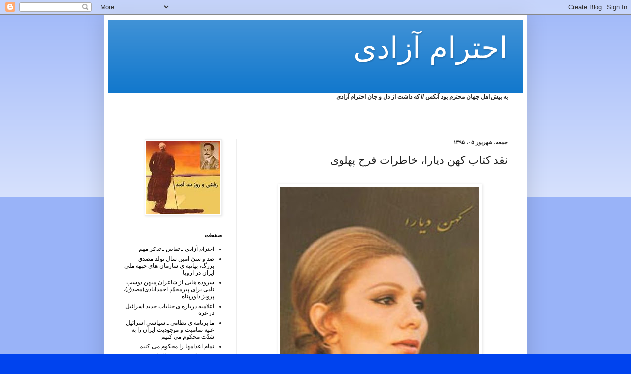

--- FILE ---
content_type: text/html; charset=UTF-8
request_url: https://ehterameazadi.blogspot.com/2016/08/blog-post_734.html
body_size: 39238
content:
<!DOCTYPE html>
<html class='v2' dir='rtl' lang='fa'>
<head>
<link href='https://www.blogger.com/static/v1/widgets/2370241452-css_bundle_v2_rtl.css' rel='stylesheet' type='text/css'/>
<meta content='width=1100' name='viewport'/>
<meta content='text/html; charset=UTF-8' http-equiv='Content-Type'/>
<meta content='blogger' name='generator'/>
<link href='https://ehterameazadi.blogspot.com/favicon.ico' rel='icon' type='image/x-icon'/>
<link href='https://ehterameazadi.blogspot.com/2016/08/blog-post_734.html' rel='canonical'/>
<link rel="alternate" type="application/atom+xml" title="احترام آزادی - Atom" href="https://ehterameazadi.blogspot.com/feeds/posts/default" />
<link rel="alternate" type="application/rss+xml" title="احترام آزادی - RSS" href="https://ehterameazadi.blogspot.com/feeds/posts/default?alt=rss" />
<link rel="service.post" type="application/atom+xml" title="احترام آزادی - Atom" href="https://www.blogger.com/feeds/882435173577143921/posts/default" />

<link rel="alternate" type="application/atom+xml" title="احترام آزادی - Atom" href="https://ehterameazadi.blogspot.com/feeds/216489204021431617/comments/default" />
<!--Can't find substitution for tag [blog.ieCssRetrofitLinks]-->
<link href='https://blogger.googleusercontent.com/img/b/R29vZ2xl/AVvXsEjKnAfHdV1-_GRJQCIITBiQt-P_zjvimWO08K9sQ6JwxcQ-6G9Wkx2X-5NGeB6lwIZuqFrUH3JTNASsn5ekjTIb28Q70rNX3P3afuTalyv551TiLvisZCZfxosKcVAQbMprYZ2wxfsCXYnC/s640/FD.jpg' rel='image_src'/>
<meta content='https://ehterameazadi.blogspot.com/2016/08/blog-post_734.html' property='og:url'/>
<meta content='نقد کتاب کهن دیارا، خاطرات فرح پهلوی    ' property='og:title'/>
<meta content='       آیا این کتاب مبتنی بر مستندات تاریخی است؟   ' property='og:description'/>
<meta content='https://blogger.googleusercontent.com/img/b/R29vZ2xl/AVvXsEjKnAfHdV1-_GRJQCIITBiQt-P_zjvimWO08K9sQ6JwxcQ-6G9Wkx2X-5NGeB6lwIZuqFrUH3JTNASsn5ekjTIb28Q70rNX3P3afuTalyv551TiLvisZCZfxosKcVAQbMprYZ2wxfsCXYnC/w1200-h630-p-k-no-nu/FD.jpg' property='og:image'/>
<title>احترام آزادی: نقد کتاب کهن دیارا&#1548; خاطرات فرح پهلوی    </title>
<style id='page-skin-1' type='text/css'><!--
/*
-----------------------------------------------
Blogger Template Style
Name:     Simple
Designer: Blogger
URL:      www.blogger.com
----------------------------------------------- */
/* Content
----------------------------------------------- */
body {
font: normal normal 12px Arial, Tahoma, Helvetica, FreeSans, sans-serif;
color: #222222;
background: #0043ee none repeat scroll top left;
padding: 0 40px 40px 40px;
}
html body .region-inner {
min-width: 0;
max-width: 100%;
width: auto;
}
h2 {
font-size: 22px;
}
a:link {
text-decoration:none;
color: #000000;
}
a:visited {
text-decoration:none;
color: #888888;
}
a:hover {
text-decoration:underline;
color: #0065ff;
}
.body-fauxcolumn-outer .fauxcolumn-inner {
background: transparent url(https://resources.blogblog.com/blogblog/data/1kt/simple/body_gradient_tile_light.png) repeat scroll top left;
_background-image: none;
}
.body-fauxcolumn-outer .cap-top {
position: absolute;
z-index: 1;
height: 400px;
width: 100%;
}
.body-fauxcolumn-outer .cap-top .cap-left {
width: 100%;
background: transparent url(https://resources.blogblog.com/blogblog/data/1kt/simple/gradients_light.png) repeat-x scroll top left;
_background-image: none;
}
.content-outer {
-moz-box-shadow: 0 0 40px rgba(0, 0, 0, .15);
-webkit-box-shadow: 0 0 5px rgba(0, 0, 0, .15);
-goog-ms-box-shadow: 0 0 10px #333333;
box-shadow: 0 0 40px rgba(0, 0, 0, .15);
margin-bottom: 1px;
}
.content-inner {
padding: 10px 10px;
}
.content-inner {
background-color: #ffffff;
}
/* Header
----------------------------------------------- */
.header-outer {
background: #1177cc url(//www.blogblog.com/1kt/simple/gradients_light.png) repeat-x scroll 0 -400px;
_background-image: none;
}
.Header h1 {
font: normal normal 60px Arial, Tahoma, Helvetica, FreeSans, sans-serif;
color: #ffffff;
text-shadow: 1px 2px 3px rgba(0, 0, 0, .2);
}
.Header h1 a {
color: #ffffff;
}
.Header .description {
font-size: 140%;
color: #ffffff;
}
.header-inner .Header .titlewrapper {
padding: 22px 30px;
}
.header-inner .Header .descriptionwrapper {
padding: 0 30px;
}
/* Tabs
----------------------------------------------- */
.tabs-inner .section:first-child {
border-top: 0 solid #eeeeee;
}
.tabs-inner .section:first-child ul {
margin-top: -0;
border-top: 0 solid #eeeeee;
border-left: 0 solid #eeeeee;
border-right: 0 solid #eeeeee;
}
.tabs-inner .widget ul {
background: #f5f5f5 url(https://resources.blogblog.com/blogblog/data/1kt/simple/gradients_light.png) repeat-x scroll 0 -800px;
_background-image: none;
border-bottom: 1px solid #eeeeee;
margin-top: 0;
margin-left: -30px;
margin-right: -30px;
}
.tabs-inner .widget li a {
display: inline-block;
padding: .6em 1em;
font: normal normal 14px Arial, Tahoma, Helvetica, FreeSans, sans-serif;
color: #999999;
border-right: 1px solid #ffffff;
border-left: 1px solid #eeeeee;
}
.tabs-inner .widget li:first-child a {
border-right: none;
}
.tabs-inner .widget li.selected a, .tabs-inner .widget li a:hover {
color: #000000;
background-color: #eeeeee;
text-decoration: none;
}
/* Columns
----------------------------------------------- */
.main-outer {
border-top: 0 solid #eeeeee;
}
.fauxcolumn-left-outer .fauxcolumn-inner {
border-right: 1px solid #eeeeee;
}
.fauxcolumn-right-outer .fauxcolumn-inner {
border-left: 1px solid #eeeeee;
}
/* Headings
----------------------------------------------- */
div.widget > h2,
div.widget h2.title {
margin: 0 0 1em 0;
font: normal bold 11px Arial, Tahoma, Helvetica, FreeSans, sans-serif;
color: #000000;
}
/* Widgets
----------------------------------------------- */
.widget .zippy {
color: #999999;
text-shadow: 2px 2px 1px rgba(0, 0, 0, .1);
}
.widget .popular-posts ul {
list-style: none;
}
/* Posts
----------------------------------------------- */
h2.date-header {
font: normal bold 11px Arial, Tahoma, Helvetica, FreeSans, sans-serif;
}
.date-header span {
background-color: transparent;
color: #222222;
padding: inherit;
letter-spacing: inherit;
margin: inherit;
}
.main-inner {
padding-top: 30px;
padding-bottom: 30px;
}
.main-inner .column-center-inner {
padding: 0 15px;
}
.main-inner .column-center-inner .section {
margin: 0 15px;
}
.post {
margin: 0 0 25px 0;
}
h3.post-title, .comments h4 {
font: normal normal 22px Arial, Tahoma, Helvetica, FreeSans, sans-serif;
margin: .75em 0 0;
}
.post-body {
font-size: 110%;
line-height: 1.4;
position: relative;
}
.post-body img, .post-body .tr-caption-container, .Profile img, .Image img,
.BlogList .item-thumbnail img {
padding: 2px;
background: #ffffff;
border: 1px solid #eeeeee;
-moz-box-shadow: 1px 1px 5px rgba(0, 0, 0, .1);
-webkit-box-shadow: 1px 1px 5px rgba(0, 0, 0, .1);
box-shadow: 1px 1px 5px rgba(0, 0, 0, .1);
}
.post-body img, .post-body .tr-caption-container {
padding: 5px;
}
.post-body .tr-caption-container {
color: #222222;
}
.post-body .tr-caption-container img {
padding: 0;
background: transparent;
border: none;
-moz-box-shadow: 0 0 0 rgba(0, 0, 0, .1);
-webkit-box-shadow: 0 0 0 rgba(0, 0, 0, .1);
box-shadow: 0 0 0 rgba(0, 0, 0, .1);
}
.post-header {
margin: 0 0 1.5em;
line-height: 1.6;
font-size: 90%;
}
.post-footer {
margin: 20px -2px 0;
padding: 5px 10px;
color: #666666;
background-color: #f9f9f9;
border-bottom: 1px solid #eeeeee;
line-height: 1.6;
font-size: 90%;
}
#comments .comment-author {
padding-top: 1.5em;
border-top: 1px solid #eeeeee;
background-position: 0 1.5em;
}
#comments .comment-author:first-child {
padding-top: 0;
border-top: none;
}
.avatar-image-container {
margin: .2em 0 0;
}
#comments .avatar-image-container img {
border: 1px solid #eeeeee;
}
/* Comments
----------------------------------------------- */
.comments .comments-content .icon.blog-author {
background-repeat: no-repeat;
background-image: url([data-uri]);
}
.comments .comments-content .loadmore a {
border-top: 1px solid #999999;
border-bottom: 1px solid #999999;
}
.comments .comment-thread.inline-thread {
background-color: #f9f9f9;
}
.comments .continue {
border-top: 2px solid #999999;
}
/* Accents
---------------------------------------------- */
.section-columns td.columns-cell {
border-right: 1px solid #eeeeee;
}
.blog-pager {
background: transparent none no-repeat scroll top center;
}
.blog-pager-older-link, .home-link,
.blog-pager-newer-link {
background-color: #ffffff;
padding: 5px;
}
.footer-outer {
border-top: 0 dashed #bbbbbb;
}
/* Mobile
----------------------------------------------- */
body.mobile  {
background-size: auto;
}
.mobile .body-fauxcolumn-outer {
background: transparent none repeat scroll top left;
}
.mobile .body-fauxcolumn-outer .cap-top {
background-size: 100% auto;
}
.mobile .content-outer {
-webkit-box-shadow: 0 0 3px rgba(0, 0, 0, .15);
box-shadow: 0 0 3px rgba(0, 0, 0, .15);
}
.mobile .tabs-inner .widget ul {
margin-left: 0;
margin-right: 0;
}
.mobile .post {
margin: 0;
}
.mobile .main-inner .column-center-inner .section {
margin: 0;
}
.mobile .date-header span {
padding: 0.1em 10px;
margin: 0 -10px;
}
.mobile h3.post-title {
margin: 0;
}
.mobile .blog-pager {
background: transparent none no-repeat scroll top center;
}
.mobile .footer-outer {
border-top: none;
}
.mobile .main-inner, .mobile .footer-inner {
background-color: #ffffff;
}
.mobile-index-contents {
color: #222222;
}
.mobile-link-button {
background-color: #000000;
}
.mobile-link-button a:link, .mobile-link-button a:visited {
color: #ffffff;
}
.mobile .tabs-inner .section:first-child {
border-top: none;
}
.mobile .tabs-inner .PageList .widget-content {
background-color: #eeeeee;
color: #000000;
border-top: 1px solid #eeeeee;
border-bottom: 1px solid #eeeeee;
}
.mobile .tabs-inner .PageList .widget-content .pagelist-arrow {
border-right: 1px solid #eeeeee;
}

--></style>
<style id='template-skin-1' type='text/css'><!--
body {
min-width: 860px;
}
.content-outer, .content-fauxcolumn-outer, .region-inner {
min-width: 860px;
max-width: 860px;
_width: 860px;
}
.main-inner .columns {
padding-left: 260px;
padding-right: 0px;
}
.main-inner .fauxcolumn-center-outer {
left: 260px;
right: 0px;
/* IE6 does not respect left and right together */
_width: expression(this.parentNode.offsetWidth -
parseInt("260px") -
parseInt("0px") + 'px');
}
.main-inner .fauxcolumn-left-outer {
width: 260px;
}
.main-inner .fauxcolumn-right-outer {
width: 0px;
}
.main-inner .column-left-outer {
width: 260px;
right: 100%;
margin-left: -260px;
}
.main-inner .column-right-outer {
width: 0px;
margin-right: -0px;
}
#layout {
min-width: 0;
}
#layout .content-outer {
min-width: 0;
width: 800px;
}
#layout .region-inner {
min-width: 0;
width: auto;
}
body#layout div.add_widget {
padding: 8px;
}
body#layout div.add_widget a {
margin-left: 32px;
}
--></style>
<link href='https://www.blogger.com/dyn-css/authorization.css?targetBlogID=882435173577143921&amp;zx=6e326a03-c30b-4c06-a535-244b363fcf4f' media='none' onload='if(media!=&#39;all&#39;)media=&#39;all&#39;' rel='stylesheet'/><noscript><link href='https://www.blogger.com/dyn-css/authorization.css?targetBlogID=882435173577143921&amp;zx=6e326a03-c30b-4c06-a535-244b363fcf4f' rel='stylesheet'/></noscript>
<meta name='google-adsense-platform-account' content='ca-host-pub-1556223355139109'/>
<meta name='google-adsense-platform-domain' content='blogspot.com'/>

</head>
<body class='loading variant-bold'>
<div class='navbar section' id='navbar' name='Navbar'><div class='widget Navbar' data-version='1' id='Navbar1'><script type="text/javascript">
    function setAttributeOnload(object, attribute, val) {
      if(window.addEventListener) {
        window.addEventListener('load',
          function(){ object[attribute] = val; }, false);
      } else {
        window.attachEvent('onload', function(){ object[attribute] = val; });
      }
    }
  </script>
<div id="navbar-iframe-container"></div>
<script type="text/javascript" src="https://apis.google.com/js/platform.js"></script>
<script type="text/javascript">
      gapi.load("gapi.iframes:gapi.iframes.style.bubble", function() {
        if (gapi.iframes && gapi.iframes.getContext) {
          gapi.iframes.getContext().openChild({
              url: 'https://www.blogger.com/navbar/882435173577143921?po\x3d216489204021431617\x26origin\x3dhttps://ehterameazadi.blogspot.com',
              where: document.getElementById("navbar-iframe-container"),
              id: "navbar-iframe"
          });
        }
      });
    </script><script type="text/javascript">
(function() {
var script = document.createElement('script');
script.type = 'text/javascript';
script.src = '//pagead2.googlesyndication.com/pagead/js/google_top_exp.js';
var head = document.getElementsByTagName('head')[0];
if (head) {
head.appendChild(script);
}})();
</script>
</div></div>
<div class='body-fauxcolumns'>
<div class='fauxcolumn-outer body-fauxcolumn-outer'>
<div class='cap-top'>
<div class='cap-left'></div>
<div class='cap-right'></div>
</div>
<div class='fauxborder-left'>
<div class='fauxborder-right'></div>
<div class='fauxcolumn-inner'>
</div>
</div>
<div class='cap-bottom'>
<div class='cap-left'></div>
<div class='cap-right'></div>
</div>
</div>
</div>
<div class='content'>
<div class='content-fauxcolumns'>
<div class='fauxcolumn-outer content-fauxcolumn-outer'>
<div class='cap-top'>
<div class='cap-left'></div>
<div class='cap-right'></div>
</div>
<div class='fauxborder-left'>
<div class='fauxborder-right'></div>
<div class='fauxcolumn-inner'>
</div>
</div>
<div class='cap-bottom'>
<div class='cap-left'></div>
<div class='cap-right'></div>
</div>
</div>
</div>
<div class='content-outer'>
<div class='content-cap-top cap-top'>
<div class='cap-left'></div>
<div class='cap-right'></div>
</div>
<div class='fauxborder-left content-fauxborder-left'>
<div class='fauxborder-right content-fauxborder-right'></div>
<div class='content-inner'>
<header>
<div class='header-outer'>
<div class='header-cap-top cap-top'>
<div class='cap-left'></div>
<div class='cap-right'></div>
</div>
<div class='fauxborder-left header-fauxborder-left'>
<div class='fauxborder-right header-fauxborder-right'></div>
<div class='region-inner header-inner'>
<div class='header section' id='header' name='سرصفحه'><div class='widget Header' data-version='1' id='Header1'>
<div id='header-inner'>
<div class='titlewrapper'>
<h1 class='title'>
<a href='https://ehterameazadi.blogspot.com/'>
احترام آزادی
</a>
</h1>
</div>
<div class='descriptionwrapper'>
<p class='description'><span>
</span></p>
</div>
</div>
</div></div>
</div>
</div>
<div class='header-cap-bottom cap-bottom'>
<div class='cap-left'></div>
<div class='cap-right'></div>
</div>
</div>
</header>
<div class='tabs-outer'>
<div class='tabs-cap-top cap-top'>
<div class='cap-left'></div>
<div class='cap-right'></div>
</div>
<div class='fauxborder-left tabs-fauxborder-left'>
<div class='fauxborder-right tabs-fauxborder-right'></div>
<div class='region-inner tabs-inner'>
<div class='tabs section' id='crosscol' name='در بین ستون‌ها'><div class='widget Text' data-version='1' id='Text1'>
<div class='widget-content'>
<strong>به پیش اهل جهان محترم بود آنکس // که داشت از دل و جان احترام آزادی</strong><br /><br /><br /><br />
</div>
<div class='clear'></div>
</div></div>
<div class='tabs no-items section' id='crosscol-overflow' name='Cross-Column 2'></div>
</div>
</div>
<div class='tabs-cap-bottom cap-bottom'>
<div class='cap-left'></div>
<div class='cap-right'></div>
</div>
</div>
<div class='main-outer'>
<div class='main-cap-top cap-top'>
<div class='cap-left'></div>
<div class='cap-right'></div>
</div>
<div class='fauxborder-left main-fauxborder-left'>
<div class='fauxborder-right main-fauxborder-right'></div>
<div class='region-inner main-inner'>
<div class='columns fauxcolumns'>
<div class='fauxcolumn-outer fauxcolumn-center-outer'>
<div class='cap-top'>
<div class='cap-left'></div>
<div class='cap-right'></div>
</div>
<div class='fauxborder-left'>
<div class='fauxborder-right'></div>
<div class='fauxcolumn-inner'>
</div>
</div>
<div class='cap-bottom'>
<div class='cap-left'></div>
<div class='cap-right'></div>
</div>
</div>
<div class='fauxcolumn-outer fauxcolumn-left-outer'>
<div class='cap-top'>
<div class='cap-left'></div>
<div class='cap-right'></div>
</div>
<div class='fauxborder-left'>
<div class='fauxborder-right'></div>
<div class='fauxcolumn-inner'>
</div>
</div>
<div class='cap-bottom'>
<div class='cap-left'></div>
<div class='cap-right'></div>
</div>
</div>
<div class='fauxcolumn-outer fauxcolumn-right-outer'>
<div class='cap-top'>
<div class='cap-left'></div>
<div class='cap-right'></div>
</div>
<div class='fauxborder-left'>
<div class='fauxborder-right'></div>
<div class='fauxcolumn-inner'>
</div>
</div>
<div class='cap-bottom'>
<div class='cap-left'></div>
<div class='cap-right'></div>
</div>
</div>
<!-- corrects IE6 width calculation -->
<div class='columns-inner'>
<div class='column-center-outer'>
<div class='column-center-inner'>
<div class='main section' id='main' name='اصلی'><div class='widget Blog' data-version='1' id='Blog1'>
<div class='blog-posts hfeed'>

          <div class="date-outer">
        
<h2 class='date-header'><span>جمعه&#1548; شهریور ۰۵&#1548; ۱۳۹۵</span></h2>

          <div class="date-posts">
        
<div class='post-outer'>
<div class='post hentry uncustomized-post-template' itemprop='blogPost' itemscope='itemscope' itemtype='http://schema.org/BlogPosting'>
<meta content='https://blogger.googleusercontent.com/img/b/R29vZ2xl/AVvXsEjKnAfHdV1-_GRJQCIITBiQt-P_zjvimWO08K9sQ6JwxcQ-6G9Wkx2X-5NGeB6lwIZuqFrUH3JTNASsn5ekjTIb28Q70rNX3P3afuTalyv551TiLvisZCZfxosKcVAQbMprYZ2wxfsCXYnC/s640/FD.jpg' itemprop='image_url'/>
<meta content='882435173577143921' itemprop='blogId'/>
<meta content='216489204021431617' itemprop='postId'/>
<a name='216489204021431617'></a>
<h3 class='post-title entry-title' itemprop='name'>
نقد کتاب کهن دیارا&#1548; خاطرات فرح پهلوی    
</h3>
<div class='post-header'>
<div class='post-header-line-1'></div>
</div>
<div class='post-body entry-content' id='post-body-216489204021431617' itemprop='description articleBody'>
<div dir="rtl" style="text-align: right;" trbidi="on">
<br />
<div class="separator" style="clear: both; text-align: center;">
<a href="https://blogger.googleusercontent.com/img/b/R29vZ2xl/AVvXsEjKnAfHdV1-_GRJQCIITBiQt-P_zjvimWO08K9sQ6JwxcQ-6G9Wkx2X-5NGeB6lwIZuqFrUH3JTNASsn5ekjTIb28Q70rNX3P3afuTalyv551TiLvisZCZfxosKcVAQbMprYZ2wxfsCXYnC/s1600/FD.jpg" imageanchor="1" style="margin-left: 1em; margin-right: 1em;"><img border="0" height="640" src="https://blogger.googleusercontent.com/img/b/R29vZ2xl/AVvXsEjKnAfHdV1-_GRJQCIITBiQt-P_zjvimWO08K9sQ6JwxcQ-6G9Wkx2X-5NGeB6lwIZuqFrUH3JTNASsn5ekjTIb28Q70rNX3P3afuTalyv551TiLvisZCZfxosKcVAQbMprYZ2wxfsCXYnC/s640/FD.jpg" width="403" /></a></div>
<div style="text-align: center;">
<b style="text-align: justify;"><br /></b></div>
<div style="text-align: center;">
<span style="text-align: justify;"><span style="color: #cc0000;"><span style="font-size: large;">آیا این کتاب مبتنی بر مستندات تاریخی است&#1567;&nbsp;</span></span></span><br />
<a name="more"></a><div style="text-align: right;">
<span style="text-align: justify;"><span style="color: #cc0000;"><b style="color: red; font-family: times, &quot;times new roman&quot;, serif;">&nbsp;فریبا مرزبان&nbsp;</b></span></span></div>
<span style="text-align: justify;"><span style="color: #cc0000;">
</span></span></div>
<br />
<div class="separator" style="clear: both; text-align: center;">
<a href="https://blogger.googleusercontent.com/img/b/R29vZ2xl/AVvXsEjpUeQdfYtYtLiBECUyu5339-QxbzLIDphtJYg8pGkgpZIzkDgBuc6De4KtC-Rw_0KmlTuevz1A-JhaS5fSmh6_-z68YlGvSTnoAg2-miVaQ_xJLwUi7gJyML74w47TdnWPk8K6JRgplvvo/s1600/marzban.jpg" imageanchor="1" style="clear: right; float: right; margin-bottom: 1em; margin-left: 1em;"><img border="0" src="https://blogger.googleusercontent.com/img/b/R29vZ2xl/AVvXsEjpUeQdfYtYtLiBECUyu5339-QxbzLIDphtJYg8pGkgpZIzkDgBuc6De4KtC-Rw_0KmlTuevz1A-JhaS5fSmh6_-z68YlGvSTnoAg2-miVaQ_xJLwUi7gJyML74w47TdnWPk8K6JRgplvvo/s1600/marzban.jpg" /></a></div>
<div class="MsoNormal" dir="RTL" style="direction: rtl; unicode-bidi: embed;">
</div>
<div style="text-align: justify;">
<b style="color: #444444; font-family: Times, &quot;Times New Roman&quot;, serif; line-height: 115%;">در این کتاب&#1548; نگارنده
اوضاع و حوادث را چنان به نفع دربار منحوس پهلوی به تصویر کشیده که با بی شرمی
مردم را مدیون سلطنت دانسته است&#1548; سلطنتی که آشکارا در طول حیات ننگین خود به کرات
با قهر انقلابی توده ها مواجه بوده و به سرانجامی رسید که طی آن مردم پادشاه را از
اریکه قدرت به زیر افکنده و از کشور بیرون انداختند.&nbsp;</b></div>
<div style="text-align: justify;">
<b style="color: #444444; font-family: Times, &quot;Times New Roman&quot;, serif; line-height: 115%;">نگارنده کتاب یکسره به تحریف
وقایع پرداخته و مذبوحانه برای تبرئه خود از تاریخ تلاش کرده است.&nbsp;</b></div>
<div style="text-align: justify;">
<b style="color: #444444; font-family: Times, &quot;Times New Roman&quot;, serif; line-height: 115%;">روزنامه نیویورک
تایمز نیز در این خصوص در نقدی بر کتاب عشق پایدار فرح دیبا نوشت: وی بقدری دچار
خشم است که در کتاب خود به جای روشنگری&#1548; حقایق را تحریف کرده است!&nbsp;</b></div>
<span lang="AR-SA"></span><br />
<div style="text-align: justify;">
<span lang="AR-SA"><span style="color: #444444; font-family: &quot;times&quot; , &quot;times new roman&quot; , serif; font-weight: bold; line-height: 18.4px;"><br /></span></span></div>
<span lang="AR-SA">
<span style="font-family: &quot;times&quot; , &quot;times new roman&quot; , serif;"></span></span>
<br />
<div style="color: #444444; line-height: 115%; text-align: justify;">
<span lang="AR-SA"><span style="font-family: &quot;times&quot; , &quot;times new roman&quot; , serif;"><b style="line-height: 115%;">گر چه در این مقاله به زندگی خصوصی فرح پهلوی پرداخته نمی شود&#1548; اما این به معنای
بری بودن وی از مشارکت در روابط نامعقول و فاسد در دربار پهلوی نیست. او سعی کرده
تا همه چیز را به نفع سلطنت پهلوی تمام کند و در این راه از بزرگ نمایی کارهایی که
انجام داده دریغ نکرده است.&nbsp;</b></span></span></div>
<span lang="AR-SA"><span style="font-family: &quot;times&quot; , &quot;times new roman&quot; , serif;">
<b></b></span></span>
<br />
<div style="text-align: justify;">
<span lang="AR-SA"><span style="font-family: &quot;times&quot; , &quot;times new roman&quot; , serif;"><b><span style="color: #444444; line-height: 18.4px;"><br /></span></b></span></span></div>
<span lang="AR-SA"><span style="font-family: &quot;times&quot; , &quot;times new roman&quot; , serif;"><b>
<span style="color: #444444; line-height: 115%;"></span></b></span></span>
<br />
<div style="text-align: justify;">
<span lang="AR-SA"><span style="font-family: &quot;times&quot; , &quot;times new roman&quot; , serif;"><b><span style="color: #444444; line-height: 115%;"><b><span style="line-height: 115%;">کتاب دارای نواقص عدیده ای است. از نظر ادعاهای اقتصادی&#1548; سیاسی&#1548; فرهنگی&#1548; تاریخی&#1548; و
وقایع نگاری اشکالات اساسی دیده می شود&#1548; اشکالاتی که به اندازه یک کتاب بحث&#1548; نقد و
بررسی و پاسخ گویی لازم دارد و طبیعتا&#1611; در حوصله این مقاله نمی گنجد.&nbsp;</span></b></span></b></span></span></div>
<span lang="AR-SA"><span style="font-family: &quot;times&quot; , &quot;times new roman&quot; , serif;"><b><span style="color: #444444; line-height: 115%;">
</span>
</b></span></span><br />
<div style="text-align: justify;">
<span lang="AR-SA"><span style="font-family: &quot;times&quot; , &quot;times new roman&quot; , serif;"><b><br /></b></span></span></div>
<span lang="AR-SA"><span style="font-family: &quot;times&quot; , &quot;times new roman&quot; , serif;"><b>
<span style="color: #444444; line-height: 115%;"></span></b></span></span>
<div style="text-align: justify;">
<span lang="AR-SA"><span style="font-family: &quot;times&quot; , &quot;times new roman&quot; , serif;"><b><span style="color: #444444; line-height: 115%;"><b><span style="font-family: &quot;times&quot; , &quot;times new roman&quot; , serif;">***&nbsp;</span></b></span></b></span></span></div>
<span lang="AR-SA"><span style="font-family: &quot;times&quot; , &quot;times new roman&quot; , serif;"><b><span style="color: #444444; line-height: 115%;">
</span></b></span></span><br />
<div dir="RTL" style="direction: rtl; margin-bottom: .0001pt; margin: 0cm; text-align: justify; unicode-bidi: embed;">
<b><span style="font-family: &quot;times&quot; , &quot;times new roman&quot; , serif;"><span dir="LTR">"</span><span lang="AR-SA">در بهار سال </span><span lang="FA">۱۳۳۹</span><span lang="AR-SA"> بود که فرصتی دست داد تا من به دیدار پادشاه نائل
آیم." &nbsp;ص ٧٢</span><span dir="LTR">&nbsp;<o:p></o:p></span></span></b></div>
<div dir="RTL" style="direction: rtl; margin-bottom: .0001pt; margin: 0cm; text-align: justify; unicode-bidi: embed;">
<br /></div>
<div dir="RTL" style="direction: rtl; margin-bottom: .0001pt; margin: 0cm; text-align: justify; unicode-bidi: embed;">
<b><span style="font-family: &quot;times&quot; , &quot;times new roman&quot; , serif;"><span dir="LTR">"</span><span lang="AR-SA">قرار بر این شد که نامزدی من با محمد رضا پهلوی
پادشاه ایران در ٣٠ آبان ١٣٣٨ یعنی یک ماه پس از تصمیم به ازدواجمان اعلام
شود." ص </span><span lang="FA">۸</span><span lang="AR-SA">٩</span><span dir="LTR">&nbsp;<o:p></o:p></span></span></b></div>
<div dir="RTL" style="direction: rtl; margin-bottom: .0001pt; margin: 0cm; text-align: justify; unicode-bidi: embed;">
<br /></div>
<div dir="RTL" style="direction: rtl; margin-bottom: .0001pt; margin: 0cm; text-align: justify; unicode-bidi: embed;">
<b><span style="font-family: &quot;times&quot; , &quot;times new roman&quot; , serif;"><span lang="AR-SA">اشتباهات
فراوان در ذکر تاریخ ها در کتاب&#1548; اولین &#8211;وشاید مهمترین- نکته قابل اعتنا است که
نگارنده با بی توجهی و ناآگاهی از کنار آنها گذشته است. بر اساس اظهارات فوق&#1548;
دیدار پادشاه با ایشان یک سال پس از نامزدی آنها اتفاق افتاده است&#1567;</span><span dir="LTR"></span><span dir="LTR"><span dir="LTR"></span>!!&nbsp;<o:p></o:p></span></span></b></div>
<div dir="RTL" style="direction: rtl; margin-bottom: .0001pt; margin: 0cm; text-align: justify; unicode-bidi: embed;">
<br /></div>
<div dir="RTL" style="direction: rtl; margin-bottom: .0001pt; margin: 0cm; text-align: justify; unicode-bidi: embed;">
<b><span style="font-family: &quot;times&quot; , &quot;times new roman&quot; , serif;"><span dir="LTR">"</span><span lang="AR-SA">مراسم ازدواج یک ماه دیگر در روز </span><span lang="FA">۲</span><span lang="AR-SA">٩ آذر ماه </span><span lang="FA">۱۳۳۹</span><span lang="AR-SA"> مطابق با
</span><span lang="FA">۲۱</span><span lang="AR-SA"> دسامبر </span><span lang="FA">۱۹۵۹</span><span lang="AR-SA"> برگزار
خواهد شد."ص </span><span lang="FA">۹</span><span lang="AR-SA">٥</span><span dir="LTR">&nbsp;<o:p></o:p></span></span></b></div>
<div dir="RTL" style="direction: rtl; margin-bottom: .0001pt; margin: 0cm; text-align: justify; unicode-bidi: embed;">
<br /></div>
<div dir="RTL" style="direction: rtl; margin-bottom: .0001pt; margin: 0cm; text-align: justify; unicode-bidi: embed;">
<b><span style="font-family: &quot;times&quot; , &quot;times new roman&quot; , serif;"><span dir="LTR">"</span><span lang="AR-SA">سرانجام در ٢٩ اسفند </span><span lang="FA">۱۳۳۹</span><span lang="AR-SA"> شب عید نوروز سخنگوی دربار این خبر خوش را به مردم اعلام
کرد. ما طبق رسم ایرانی سه ماه برای اعلام این بارداری تأمل کرده بودیم." ص
١٠٧</span><span dir="LTR"></span><span dir="LTR"><span dir="LTR"></span>&nbsp;&nbsp;<o:p></o:p></span></span></b></div>
<div dir="RTL" style="direction: rtl; margin-bottom: .0001pt; margin: 0cm; text-align: justify; unicode-bidi: embed;">
<br /></div>
<div dir="RTL" style="direction: rtl; margin-bottom: .0001pt; margin: 0cm; text-align: justify; unicode-bidi: embed;">
<b><span style="font-family: &quot;times&quot; , &quot;times new roman&quot; , serif;"><span dir="LTR">"</span><span lang="AR-SA">رضا قبل از ظهر نهم آبانماه </span><span lang="FA">۱۳۳۹</span><span lang="AR-SA"> به دنیا آمد. ص </span><span lang="FA">۱۰۸</span><span dir="LTR">&nbsp;<o:p></o:p></span></span></b></div>
<div dir="RTL" style="direction: rtl; margin-bottom: .0001pt; margin: 0cm; text-align: justify; unicode-bidi: embed;">
<br /></div>
<div dir="RTL" style="direction: rtl; margin-bottom: .0001pt; margin: 0cm; text-align: justify; unicode-bidi: embed;">
<b><span style="font-family: &quot;times&quot; , &quot;times new roman&quot; , serif;"><span lang="AR-SA">چطور
ممکن است در آذرماه </span><span lang="FA">۱۳۳۹</span><span lang="AR-SA"> مراسم ازدواج برگزار و در
اسفند همان سال خبر بارداری ایشان اعلام شود&#1548; حال آن که تاریخ تولد فرزند وی آبان
ماه </span><span lang="FA">۱۳۳۹</span><span lang="AR-SA"> بوده است&#1567; اما اشتباهات تاریخی دیگر</span><span dir="LTR"></span><span dir="LTR"><span dir="LTR"></span>:&nbsp;<o:p></o:p></span></span></b></div>
<div dir="RTL" style="direction: rtl; margin-bottom: .0001pt; margin: 0cm; text-align: justify; unicode-bidi: embed;">
<br /></div>
<div dir="RTL" style="direction: rtl; margin-bottom: .0001pt; margin: 0cm; text-align: justify; unicode-bidi: embed;">
<b><span style="font-family: &quot;times&quot; , &quot;times new roman&quot; , serif;"><span dir="LTR">"</span><span lang="AR-SA">ما تهران را روز </span><span lang="FA">۲۶</span><span lang="AR-SA"> دی ماه </span><span lang="FA">۱۳۵۸</span><span lang="AR-SA"> در هوایی سرد و یخ زده ترک
گفتیم." ص </span><span lang="FA">۲۹۱</span><span dir="LTR">&nbsp;<o:p></o:p></span></span></b></div>
<div dir="RTL" style="direction: rtl; margin-bottom: .0001pt; margin: 0cm; text-align: justify; unicode-bidi: embed;">
<br /></div>
<div dir="RTL" style="direction: rtl; margin-bottom: .0001pt; margin: 0cm; text-align: justify; unicode-bidi: embed;">
<b><span style="font-family: &quot;times&quot; , &quot;times new roman&quot; , serif;"><span dir="LTR">"</span><span lang="AR-SA">روز دوم دی ماه</span><span lang="FA">۱۳۵۸</span><span lang="AR-SA"> &#1548; یعنی فقط شش روز بعد از ورودمان به مصر&#1548; به سوی مراکش
پرواز کردیم." ص </span><span lang="FA">۲۹۶</span><span dir="LTR">&nbsp;<o:p></o:p></span></span></b></div>
<div dir="RTL" style="direction: rtl; margin-bottom: .0001pt; margin: 0cm; text-align: justify; unicode-bidi: embed;">
<br /></div>
<div dir="RTL" style="direction: rtl; margin-bottom: .0001pt; margin: 0cm; text-align: justify; unicode-bidi: embed;">
<b><span style="font-family: &quot;times&quot; , &quot;times new roman&quot; , serif;"><span lang="AR-SA">روز </span><span lang="FA">۲۶</span><span lang="AR-SA">دی ماه&#1548; ترک تهران و روز دوم همان ماه ورود به مصر !!!! عجیب
تر آن که این اتفاقات از دید نگارنده یکسال پس از برقراری رژیم جمهوری اسلامی رخ
داده است</span><span dir="LTR"></span><span dir="LTR"><span dir="LTR"></span> !!!&nbsp;<o:p></o:p></span></span></b></div>
<div dir="RTL" style="direction: rtl; margin-bottom: .0001pt; margin: 0cm; text-align: justify; unicode-bidi: embed;">
<br /></div>
<div dir="RTL" style="direction: rtl; margin-bottom: .0001pt; margin: 0cm; text-align: justify; unicode-bidi: embed;">
<b><span style="font-family: &quot;times&quot; , &quot;times new roman&quot; , serif;"><span dir="LTR">"</span><span lang="AR-SA">روز </span><span lang="FA">۲۹</span><span lang="AR-SA"> بهمن شورای
عالی ارتش بیطرفی خود را اعلام داشت و آشوب طلبان به آسانی توانستند وارد
سربازخانه ها شده&#1548; سلاح ها را غارت کنند و سربازانی که در مدت یکسال تحت فشار
بسیار قرار گرفته بودند ترک خدمت کنند." ص </span><span lang="FA">۲۹</span><span lang="AR-SA">٨</span><span dir="LTR"></span><span dir="LTR"><span dir="LTR"></span>&nbsp;&nbsp;<o:p></o:p></span></span></b></div>
<div dir="RTL" style="direction: rtl; margin-bottom: .0001pt; margin: 0cm; text-align: justify; unicode-bidi: embed;">
<br /></div>
<div dir="RTL" style="direction: rtl; margin-bottom: .0001pt; margin: 0cm; text-align: justify; unicode-bidi: embed;">
<b><span style="font-family: &quot;times&quot; , &quot;times new roman&quot; , serif;"><span lang="AR-SA">اعلام بی
طرفی ارتش در روز </span><span lang="FA">۲۲</span><span lang="AR-SA"> بهمن</span><span lang="FA">۱۳۵۷</span><span lang="AR-SA"> بود که طی آن ابتدا نیروی هوایی و سپس نیروی زمینی و ناوگان
دریایی به مردم و انقلاب پیوستند.&nbsp;</span></span></b></div>
<div dir="RTL" style="direction: rtl; margin-bottom: .0001pt; margin: 0cm; text-align: justify; unicode-bidi: embed;">
<b><span style="font-family: &quot;times&quot; , &quot;times new roman&quot; , serif;"><span lang="AR-SA">این روز&#1548; نجات و آزادی سربازان در بند و حبس را
در پی داشت&#1548; سربازانی که به جرم نگشودن آتش به روی مردم&#1616; مخالف سلطنت&#1548; در زندان به
سر می بردند</span><span dir="LTR"></span><span dir="LTR"><span dir="LTR"></span>.&nbsp;<o:p></o:p></span></span></b></div>
<div dir="RTL" style="direction: rtl; margin-bottom: .0001pt; margin: 0cm; text-align: justify; unicode-bidi: embed;">
<br /></div>
<div dir="RTL" style="direction: rtl; margin-bottom: .0001pt; margin: 0cm; text-align: justify; unicode-bidi: embed;">
<span dir="LTR"><b><span style="font-family: &quot;times&quot; , &quot;times new roman&quot; , serif;">***&nbsp;<o:p></o:p></span></b></span></div>
<div dir="RTL" style="direction: rtl; margin-bottom: .0001pt; margin: 0cm; text-align: justify; unicode-bidi: embed;">
<b><span style="font-family: &quot;times&quot; , &quot;times new roman&quot; , serif;"><span dir="LTR">"</span><span lang="AR-SA">پادشاه نمی تواند تخت و تاجش را به بهای خون
هموطنانش حفظ کند. شاید یک دیکتاتور بتواند چنین عملی انجام دهد اما این کار در
شان یک پادشاه نیست." ص </span><span lang="FA">۱</span><span lang="AR-SA">٥</span><span dir="LTR">&nbsp;<o:p></o:p></span></span></b></div>
<div dir="RTL" style="direction: rtl; margin-bottom: .0001pt; margin: 0cm; text-align: justify; unicode-bidi: embed;">
<br /></div>
<div dir="RTL" style="direction: rtl; margin-bottom: .0001pt; margin: 0cm; text-align: justify; unicode-bidi: embed;">
<b><span style="font-family: &quot;times&quot; , &quot;times new roman&quot; , serif;"><span lang="AR-SA">برای
تعریف گوشه ای از دیکتاتوری مسلم شاه ایران&#1548; به گزارش هیئت اعزامی سازمان صلیب سرخ
جهانی به ایران در تیر ماه سال</span><span lang="FA">۱۳۵۵</span><span lang="AR-SA"> و بازدید
آن از زندانهای ایران رجوع می کنیم. بر اساس گزارش هیئت&#1548; از هر سه نفر زندانی
سیاسی یک نفر تحت شکنجه قرار گرفته بود. در مشاهدات نمایندگان صلیب سرخ آمده است:
با وجودی که ماهها از شکنجه زندانیان گذشته است اما آثار شکنجه بر جسم زندانیان
دیده می شود</span><span dir="LTR"></span><span dir="LTR"><span dir="LTR"></span>.&nbsp;<o:p></o:p></span></span></b></div>
<div dir="RTL" style="direction: rtl; margin-bottom: .0001pt; margin: 0cm; text-align: justify; unicode-bidi: embed;">
<br /></div>
<div dir="RTL" style="direction: rtl; margin-bottom: .0001pt; margin: 0cm; text-align: justify; unicode-bidi: embed;">
<b><span style="font-family: &quot;times&quot; , &quot;times new roman&quot; , serif;"><span lang="AR-SA">مجازات
اعدام&#1548; سهل ترین راه حل برای پاره ای از حکومت هاست. در رژیم پهلوی مجازات گران
فروشی اعدام بود و مخالفین و فعالان سیاسی یا به حبس گرفتار می آمدند یا به جوخه
اعدام سپرده می شدند. این معنایش دیکتاتوری است</span><span dir="LTR"></span><span dir="LTR"><span dir="LTR"></span>!!!&nbsp;<o:p></o:p></span></span></b></div>
<div dir="RTL" style="direction: rtl; margin-bottom: .0001pt; margin: 0cm; text-align: justify; unicode-bidi: embed;">
<br /></div>
<div dir="RTL" style="direction: rtl; margin-bottom: .0001pt; margin: 0cm; text-align: justify; unicode-bidi: embed;">
<b><span style="font-family: &quot;times&quot; , &quot;times new roman&quot; , serif;"><span lang="AR-SA">برکسی پوشیده
نیست که سلطنت برای نجات خود مرتب مسئولین مملکتی را تغییر می داد تا شاید بتواند
از تشنجات و نا آرامی ها بکاهد. حکومتی که در آن نخست وزیر از میان فرماندهان ارتش
تعیین شود و دولت نظامی بر سر کارآید&#1548; حکومت دیکتاتوری است</span><span dir="LTR"></span><span dir="LTR"><span dir="LTR"></span>!&nbsp;<o:p></o:p></span></span></b></div>
<div dir="RTL" style="direction: rtl; margin-bottom: .0001pt; margin: 0cm; text-align: justify; unicode-bidi: embed;">
<br /></div>
<div dir="RTL" style="direction: rtl; margin-bottom: .0001pt; margin: 0cm; text-align: justify; unicode-bidi: embed;">
<span dir="LTR"><b><span style="font-family: &quot;times&quot; , &quot;times new roman&quot; , serif;">***&nbsp;<o:p></o:p></span></b></span></div>
<div dir="RTL" style="direction: rtl; margin-bottom: .0001pt; margin: 0cm; text-align: justify; unicode-bidi: embed;">
<b><span style="font-family: &quot;times&quot; , &quot;times new roman&quot; , serif;"><span dir="LTR">"</span><span lang="AR-SA">ما با سر بلندی و با اعتقاد به این که بدون وقفه
به مملکت خدمت کرده ایم. ایران را ترک می کردیم و اگر اشتباهاتی در کارمان بود&#1548; لااقل
همواره جز به منافع عمومی نیاندیشیده بودیم." ص </span><span lang="FA">۱۶</span><span dir="LTR">&nbsp;<o:p></o:p></span></span></b></div>
<div dir="RTL" style="direction: rtl; margin-bottom: .0001pt; margin: 0cm; text-align: justify; unicode-bidi: embed;">
<br /></div>
<div dir="RTL" style="direction: rtl; margin-bottom: .0001pt; margin: 0cm; text-align: justify; unicode-bidi: embed;">
<b><span style="font-family: &quot;times&quot; , &quot;times new roman&quot; , serif;"><span lang="AR-SA">پادشاهی
دیکتاتور که همواره به منافع عمومی می اندیشید!! یک "دیکتاتور مردمی</span><span dir="LTR"></span><span dir="LTR"><span dir="LTR"></span>!!"&nbsp;<o:p></o:p></span></span></b></div>
<div dir="RTL" style="direction: rtl; margin-bottom: .0001pt; margin: 0cm; text-align: justify; unicode-bidi: embed;">
<br /></div>
<div dir="RTL" style="direction: rtl; margin-bottom: .0001pt; margin: 0cm; text-align: justify; unicode-bidi: embed;">
<b><span style="font-family: &quot;times&quot; , &quot;times new roman&quot; , serif;"><span lang="AR-SA">نویسنده
به "اشتباهات" اشاره می کند&#1548; حال آن که دستگاه سلطنت به شدت طالب قدرت
بود تا به مردم حکومت کند. آیا تورم هفتاد درصد موجب سربلندی است&#1567;&nbsp;</span></span></b></div>
<div dir="RTL" style="direction: rtl; margin-bottom: .0001pt; margin: 0cm; text-align: justify; unicode-bidi: embed;">
<b><span style="font-family: &quot;times&quot; , &quot;times new roman&quot; , serif;"><span lang="AR-SA">مجله تایمز در
باره ایران در </span><span lang="FA">۸</span><span lang="AR-SA"> آبان </span><span lang="FA">۱۳</span><span lang="AR-SA">٥</span><span lang="FA">۴</span><span lang="AR-SA"> طی مقاله ای نوشت: </span><span lang="FA">۴۰</span><span lang="AR-SA"> در صد ثروت
کشور متعلق به تنها</span><span lang="FA">۱۰</span><span lang="AR-SA">در صد جمعیت است. این مبین
بیعدالتی محض در حکومت نامردمی پهلوی است</span><span dir="LTR"></span><span dir="LTR"><span dir="LTR"></span>!!!&nbsp;<o:p></o:p></span></span></b></div>
<div dir="RTL" style="direction: rtl; margin-bottom: .0001pt; margin: 0cm; text-align: justify; unicode-bidi: embed;">
<br /></div>
<div dir="RTL" style="direction: rtl; margin-bottom: .0001pt; margin: 0cm; text-align: justify; unicode-bidi: embed;">
<span dir="LTR"><b><span style="font-family: &quot;times&quot; , &quot;times new roman&quot; , serif;">***&nbsp;<o:p></o:p></span></b></span></div>
<div dir="RTL" style="direction: rtl; margin-bottom: .0001pt; margin: 0cm; text-align: justify; unicode-bidi: embed;">
<b><span style="font-family: &quot;times&quot; , &quot;times new roman&quot; , serif;"><span lang="AR-SA">نویسنده
در کتاب خود اظهارکرده که به هنگام ترک ایران&#1548; از اموال و دارایی های خود چشم پوشی
کرده است</span><span dir="LTR"></span><span dir="LTR"><span dir="LTR"></span>.&nbsp;<o:p></o:p></span></span></b></div>
<div dir="RTL" style="direction: rtl; margin-bottom: .0001pt; margin: 0cm; text-align: justify; unicode-bidi: embed;">
<br /></div>
<div dir="RTL" style="direction: rtl; margin-bottom: .0001pt; margin: 0cm; text-align: justify; unicode-bidi: embed;">
<b><span style="font-family: &quot;times&quot; , &quot;times new roman&quot; , serif;"><span dir="LTR">"</span><span lang="AR-SA">با توجه به امکان غارت یا بد اندیشی ها&#1548; از
مأمورین تلویزیون خواستم از داخل کاخ فیلمبرداری کنند و هم چنین از روزنامه نویسان
ایرانی و خارجی برای بازدید از کاخ ها دعوت کردم." ص&nbsp;</span></span></b><b><span style="font-family: &quot;times&quot; , &quot;times new roman&quot; , serif;"><span lang="FA">۱</span></span></b><b><span style="font-family: &quot;times&quot; , &quot;times new roman&quot; , serif;"><span lang="AR-SA">٧</span></span></b><b><span style="font-family: &quot;times&quot; , &quot;times new roman&quot; , serif;"><span dir="LTR">&nbsp;</span></span></b></div>
<div dir="RTL" style="direction: rtl; margin-bottom: .0001pt; margin: 0cm; text-align: justify; unicode-bidi: embed;">
<br /></div>
<div dir="RTL" style="direction: rtl; margin-bottom: .0001pt; margin: 0cm; text-align: justify; unicode-bidi: embed;">
<b><span style="font-family: &quot;times&quot; , &quot;times new roman&quot; , serif;"><span lang="AR-SA">شلینو
نیز در نقد خود در بخش" بررسی کتاب" در نیویورک تایمز مورخ پنجم مه </span><span lang="FA">۲۰۰۴</span><span lang="AR-SA">در این رابطه می نویسد:&nbsp;</span></span></b></div>
<div dir="RTL" style="direction: rtl; margin-bottom: .0001pt; margin: 0cm; text-align: justify; unicode-bidi: embed;">
<b><span style="font-family: &quot;times&quot; , &quot;times new roman&quot; , serif;"><span lang="AR-SA">"فرح در باره خروج خود از ایران
می گوید&#1548; من همه چیز را در ایران جا گذاشته ام</span><span dir="LTR"></span><span dir="LTR"><span dir="LTR"></span>."&nbsp;<o:p></o:p></span></span></b></div>
<div dir="RTL" style="direction: rtl; margin-bottom: .0001pt; margin: 0cm; text-align: justify; unicode-bidi: embed;">
<br /></div>
<div dir="RTL" style="direction: rtl; margin-bottom: .0001pt; margin: 0cm; text-align: justify; unicode-bidi: embed;">
<b><span style="font-family: &quot;times&quot; , &quot;times new roman&quot; , serif;"><span lang="AR-SA">آیا
نویسنده ادعا می کند که دست خالی ایران را ترک کرد&#1567; از پولهای نقد خود&#1548; که تماما&#1611;
به ملت ایران تعلق دارد&#1548; هم چشم پوشی کرد&#1567;&nbsp;</span></span></b></div>
<div dir="RTL" style="direction: rtl; margin-bottom: .0001pt; margin: 0cm; text-align: justify; unicode-bidi: embed;">
<b><span style="font-family: &quot;times&quot; , &quot;times new roman&quot; , serif;"><span lang="AR-SA">هزینه های سرسام آور بیمارستان پادشاه و
سفرهای پیاپی ایشان و خانواده و هواپیماهای اختصاصی با کدام بودجه تأمین شده است&#1567;&nbsp;</span></span></b></div>
<div dir="RTL" style="direction: rtl; margin-bottom: .0001pt; margin: 0cm; text-align: justify; unicode-bidi: embed;">
<b><span style="font-family: &quot;times&quot; , &quot;times new roman&quot; , serif;"><span lang="AR-SA">بر اساس جراید منتشره انگلیس&#1548; لیلا فرزند کوچک ایشان در هتلی اقامت داشت که شبی </span><span lang="FA">۴۵۰</span><span lang="AR-SA"> پوند هزینه آن بود.&nbsp;</span></span></b></div>
<div dir="RTL" style="direction: rtl; margin-bottom: .0001pt; margin: 0cm; text-align: justify; unicode-bidi: embed;">
<b><span style="font-family: &quot;times&quot; , &quot;times new roman&quot; , serif;"><span lang="AR-SA">چگونه و چه کسی هزینه های سنگین زندگی او
را&#1548; که ظاهرا&#1611; مشکلات روحی هم داشته&#1548; پرداخت می کرده است&#1567;&nbsp;</span></span></b></div>
<div dir="RTL" style="direction: rtl; margin-bottom: .0001pt; margin: 0cm; text-align: justify; unicode-bidi: embed;">
<b><span style="font-family: &quot;times&quot; , &quot;times new roman&quot; , serif;"><span lang="AR-SA"><br /></span></span></b></div>
<div dir="RTL" style="direction: rtl; margin-bottom: .0001pt; margin: 0cm; text-align: justify; unicode-bidi: embed;">
<b><span style="font-family: &quot;times&quot; , &quot;times new roman&quot; , serif;"><span lang="AR-SA">هزینه های اعتیاد و ریخت
و پاش های او و دیگر اعضاء خانواده هم که جای خود دارد! از نویسنده سئوال می شود
که تا کنون چگونه زندگی و امرار معاش کرده است&#1567;</span><span dir="LTR"></span><span dir="LTR"><span dir="LTR"></span>&nbsp;<o:p></o:p></span></span></b></div>
<div dir="RTL" style="direction: rtl; margin-bottom: .0001pt; margin: 0cm; text-align: justify; unicode-bidi: embed;">
<br /></div>
<div dir="RTL" style="direction: rtl; margin-bottom: .0001pt; margin: 0cm; text-align: justify; unicode-bidi: embed;">
<b><span style="font-family: &quot;times&quot; , &quot;times new roman&quot; , serif;"><span lang="AR-SA">خانم
شلینو در ادامه می نویسد: البته در این مورد که چگونه او و خانواده اش توانسته اند
این همه سال امرار معاش کنند سخنی اظهار نداشته است.گفته می شود پسرش رضا به خاطر
سوء مدیریت مشاور مالی خود&#1548; حدود بیست و پنج میلیون دلار از ثروت خانواده را به
باد داده است</span><span dir="LTR"></span><span dir="LTR"><span dir="LTR"></span>.&nbsp;<o:p></o:p></span></span></b></div>
<div dir="RTL" style="direction: rtl; margin-bottom: .0001pt; margin: 0cm; text-align: justify; unicode-bidi: embed;">
<br /></div>
<div dir="RTL" style="direction: rtl; margin-bottom: .0001pt; margin: 0cm; text-align: justify; unicode-bidi: embed;">
<span dir="LTR"><b><span style="font-family: &quot;times&quot; , &quot;times new roman&quot; , serif;">***&nbsp;<o:p></o:p></span></b></span></div>
<div dir="RTL" style="direction: rtl; margin-bottom: .0001pt; margin: 0cm; text-align: justify; unicode-bidi: embed;">
<b><span style="font-family: &quot;times&quot; , &quot;times new roman&quot; , serif;"><span dir="LTR">"</span><span lang="AR-SA">طی قرنها&#1548; ما شاهد پدید آمدن سلسله های جدید هستیم
و هر یک از این پادشاهان استقلال را به این کشور بر می گردانند." ص </span><span lang="FA">۴۵</span></span></b></div>
<div dir="RTL" style="direction: rtl; margin-bottom: .0001pt; margin: 0cm; text-align: justify; unicode-bidi: embed;">
<br /></div>
<div dir="RTL" style="direction: rtl; margin-bottom: .0001pt; margin: 0cm; text-align: justify; unicode-bidi: embed;">
<b><span style="font-family: &quot;times&quot; , &quot;times new roman&quot; , serif;"><span lang="AR-SA">آیا
تاریخ به وضوح نشان نداده است که تمام سلسله های پادشاهی جز به وسیله کودتا بر
علیه سلطنت قبلی بر سر کار نیامده اند!!!&nbsp;</span></span></b></div>
<div dir="RTL" style="direction: rtl; margin-bottom: .0001pt; margin: 0cm; text-align: justify; unicode-bidi: embed;">
<b><span style="font-family: &quot;times&quot; , &quot;times new roman&quot; , serif;"><span lang="AR-SA">پرسش اینجاست: اگر پادشاهان استقلال را
به مملکت می آوردند&#1548; پس چرا استقلال و قدرت حکومت پیشین را از بین می بردند&#1567;
نگارنده خوب می داند که برقراری سلسله پهلوی با کودتا شکل گرفت</span><span dir="LTR"></span><span dir="LTR"><span dir="LTR"></span>.&nbsp;<o:p></o:p></span></span></b></div>
<div dir="RTL" style="direction: rtl; margin-bottom: .0001pt; margin: 0cm; text-align: justify; unicode-bidi: embed;">
<br /></div>
<div dir="RTL" style="direction: rtl; margin-bottom: .0001pt; margin: 0cm; text-align: justify; unicode-bidi: embed;">
<b><span style="font-family: &quot;times&quot; , &quot;times new roman&quot; , serif;"><span lang="AR-SA">خبرنگار
نیویورک تایمز می نویسد:</span></span></b></div>
<div dir="RTL" style="direction: rtl; margin-bottom: .0001pt; margin: 0cm; text-align: justify; unicode-bidi: embed;">
<b><span style="font-family: &quot;times&quot; , &quot;times new roman&quot; , serif;"><span lang="AR-SA">"فرح این حقیقت را که سازمان مرکزی آمریکا (سیا) شاه
را در سال هزار و سیصد و سی دو به سلطنت برگرداند حذف کرده و نوشته است:&nbsp;</span></span></b></div>
<div dir="RTL" style="direction: rtl; margin-bottom: .0001pt; margin: 0cm; text-align: justify; unicode-bidi: embed;">
<b><span style="font-family: &quot;times&quot; , &quot;times new roman&quot; , serif;"><span lang="AR-SA">شاه با
استقبال فراوان بازگشت</span><span dir="LTR"></span><span dir="LTR"><span dir="LTR"></span>.&nbsp;<o:p></o:p></span></span></b></div>
<div dir="RTL" style="direction: rtl; margin-bottom: .0001pt; margin: 0cm; text-align: justify; unicode-bidi: embed;">
<br /></div>
<div dir="RTL" style="direction: rtl; margin-bottom: .0001pt; margin: 0cm; text-align: justify; unicode-bidi: embed;">
<b><span style="font-family: &quot;times&quot; , &quot;times new roman&quot; , serif;"><span lang="AR-SA">ثریا
اسفندیاری در رابطه با کودتای </span><span lang="FA">۱۳۳۲</span><span lang="AR-SA"> می نویسد</span><span dir="LTR"></span><span dir="LTR"><span dir="LTR"></span>:&nbsp;<o:p></o:p></span></span></b></div>
<div dir="RTL" style="direction: rtl; margin-bottom: .0001pt; margin: 0cm; text-align: justify; unicode-bidi: embed;">
<br /></div>
<div dir="RTL" style="direction: rtl; margin-bottom: .0001pt; margin: 0cm; text-align: justify; unicode-bidi: embed;">
<b><span style="font-family: &quot;times&quot; , &quot;times new roman&quot; , serif;"><span dir="LTR">"</span><span lang="AR-SA">کمونیست ها&#1548; طرفداران مصدق و حتی مذهبیون در
خیابان علیه شاه شعارهای کینه توزانه می دادند و این نوید فرح بخشی برای آینده
مملکت نبود. معهذا امید تازه ای در دل محمدرضا شکفته است. او دیگر تنها نیست.&nbsp;</span></span></b></div>
<div dir="RTL" style="direction: rtl; margin-bottom: .0001pt; margin: 0cm; text-align: justify; unicode-bidi: embed;">
<b><span style="font-family: &quot;times&quot; , &quot;times new roman&quot; , serif;"><span lang="AR-SA"><br /></span></span></b></div>
<div dir="RTL" style="direction: rtl; margin-bottom: .0001pt; margin: 0cm; text-align: justify; unicode-bidi: embed;">
<b><span style="font-family: &quot;times&quot; , &quot;times new roman&quot; , serif;"><span lang="AR-SA">ایرانیان وفادار به او هنوز هستند&#1548; در میان روحانیون&#1548; در ارتش&#1548; حتی در مجلس.آیت
الله بهبهانی موفق شده است هزاران نفر از طرفداران خود را به طرفداران شاه اضافه
کند در شهر به تظاهرات پرداخته اند استقبال با شکوهی در فرودگاه مهر آباد از شاه
بعمل آمد و در آن تمام نمایندگان از جمله آیت اله کاشانی شرکت داشتند.&nbsp;</span></span></b></div>
<div dir="RTL" style="direction: rtl; margin-bottom: .0001pt; margin: 0cm; text-align: justify; unicode-bidi: embed;">
<b><span style="font-family: &quot;times&quot; , &quot;times new roman&quot; , serif;"><span lang="AR-SA">کودتا از نظر
مالی توسط سازمان سیا حمایت شد. در بیست و هشتم مرداد ١٠/٠٠٠/٠٠٠دلار خرج کرده
بود."&nbsp;</span></span></b></div>
<div dir="RTL" style="direction: rtl; margin-bottom: .0001pt; margin: 0cm; text-align: justify; unicode-bidi: embed;">
<b><span style="font-family: &quot;times&quot; , &quot;times new roman&quot; , serif;"><span lang="AR-SA">کاخ تنهایی ص </span><span lang="FA">۱۸۳</span><span dir="LTR">&nbsp;<o:p></o:p></span></span></b></div>
<div dir="RTL" style="direction: rtl; margin-bottom: .0001pt; margin: 0cm; text-align: justify; unicode-bidi: embed;">
<br /></div>
<div dir="RTL" style="direction: rtl; margin-bottom: .0001pt; margin: 0cm; text-align: justify; unicode-bidi: embed;">
<span dir="LTR"><b><span style="font-family: &quot;times&quot; , &quot;times new roman&quot; , serif;">***&nbsp;<o:p></o:p></span></b></span></div>
<div dir="RTL" style="direction: rtl; margin-bottom: .0001pt; margin: 0cm; text-align: justify; unicode-bidi: embed;">
<b><span style="font-family: &quot;times&quot; , &quot;times new roman&quot; , serif;"><span dir="LTR">"</span><span lang="AR-SA">در ایران فقط پادشاهان مشروعیت دارند." ص </span><span lang="FA">۵۵</span><span dir="LTR">&nbsp;<o:p></o:p></span></span></b></div>
<div dir="RTL" style="direction: rtl; margin-bottom: .0001pt; margin: 0cm; text-align: justify; unicode-bidi: embed;">
<br /></div>
<div dir="RTL" style="direction: rtl; margin-bottom: .0001pt; margin: 0cm; text-align: justify; unicode-bidi: embed;">
<b><span style="font-family: &quot;times&quot; , &quot;times new roman&quot; , serif;"><span lang="AR-SA">از نظریه
قاطعانه نویسنده می توان چنین استنباط کرد که کلیه حکومت های غیر سلطنتی حاکم در
دنیا نامشروع اند. بر کسی پوشیده نیست که احساس بیگانگی بین رژیم و مردم رو به
فزونی بود. حکومتی که مبتنی بر آراء مردم نبود.&nbsp;</span></span></b></div>
<div dir="RTL" style="direction: rtl; margin-bottom: .0001pt; margin: 0cm; text-align: justify; unicode-bidi: embed;">
<b><span style="font-family: &quot;times&quot; , &quot;times new roman&quot; , serif;"><span lang="AR-SA"><br /></span></span></b></div>
<div dir="RTL" style="direction: rtl; margin-bottom: .0001pt; margin: 0cm; text-align: justify; unicode-bidi: embed;">
<b><span style="font-family: &quot;times&quot; , &quot;times new roman&quot; , serif;"><span lang="AR-SA">شاه صرفا&#1611; آنچه خود صلاح می دید
عمل می کرد. او همه اهرمهای قدرت را در دست داشت. هم حکومت می کرد و هم سلطنت.
مشروعیت عنوان شده از سوی نویسنده آنقدر خودخواهانه و بیشرمانه است که گویی کمترین
آگاهی از حقایق تاریخی ندارد و نمی داند که چگونه پادشاهان ایران با عقد
قراردادهای ننگین&#1548; هر زمان تکه ای از کشور را از دست داده و ثروت عمومی را نابود
ساختند. از آن جمله است&#1548; امضای معاهده </span><span lang="FA">۱۸۷۵</span><span lang="AR-SA"> پاریس
بین ایران و انگلیس&#1548; که به موجب آن ایران از کلیه حقوق خود بر هرات و افغانستان
چشم پوشید و طی توافق از بحرین هم صرف نظر کرد. قرارداد ترکمن چای و عهد نامه
گلستان که طی آن بخشهای عمده ای از آذربایجان و دیگر مناطق را از دست دادیم</span><span dir="LTR"></span><span dir="LTR"><span dir="LTR"></span>&nbsp;<o:p></o:p></span></span></b></div>
<div dir="RTL" style="direction: rtl; margin-bottom: .0001pt; margin: 0cm; text-align: justify; unicode-bidi: embed;">
<br /></div>
<div dir="RTL" style="direction: rtl; margin-bottom: .0001pt; margin: 0cm; text-align: justify; unicode-bidi: embed;">
<br /></div>
<div dir="RTL" style="direction: rtl; margin-bottom: .0001pt; margin: 0cm; text-align: justify; unicode-bidi: embed;">
<b><span style="font-family: &quot;times&quot; , &quot;times new roman&quot; , serif;"><span lang="AR-SA">در نتیجه
ضعف حکومت داریوش سوم هخامنشی&#1548; اسکندر مقدونی با سپاهی اندک لشکر ایران را تار و
مار کرد. تیمور لنگ با حمله خود خرابی بسیار به بار آورد. او حتی کتابخانه های
ایرانیان را هم به آتش کشید. مغولها نیز به کشت و کشتار مردم ایران دست زدند و
اموال عمومی را تخریب یا غارت کردند. همین طور حمله اعراب به ایران در زمان
پادشاهی بی کفایت یزدگرد سوم&#1548; که مملکت را به چنان آشوب و یرانی رساندند که تاریخ
از ذکر آن شرمگین است</span><span dir="LTR"></span><span dir="LTR"><span dir="LTR"></span>.&nbsp;<o:p></o:p></span></span></b></div>
<div dir="RTL" style="direction: rtl; margin-bottom: .0001pt; margin: 0cm; text-align: justify; unicode-bidi: embed;">
<br /></div>
<div dir="RTL" style="direction: rtl; margin-bottom: .0001pt; margin: 0cm; text-align: justify; unicode-bidi: embed;">
<span dir="LTR"><b><span style="font-family: &quot;times&quot; , &quot;times new roman&quot; , serif;">***&nbsp;<o:p></o:p></span></b></span></div>
<div dir="RTL" style="direction: rtl; margin-bottom: .0001pt; margin: 0cm; text-align: justify; unicode-bidi: embed;">
<b><span style="font-family: &quot;times&quot; , &quot;times new roman&quot; , serif;"><span dir="LTR">"</span><span lang="AR-SA">رضا شاه یک انقلاب صنعتی و فرهنگی بدون خونریزی
برای ایران انجام داد." ص </span><span lang="FA">۴۶</span><span dir="LTR">&nbsp;<o:p></o:p></span></span></b></div>
<div dir="RTL" style="direction: rtl; margin-bottom: .0001pt; margin: 0cm; text-align: justify; unicode-bidi: embed;">
<br /></div>
<div dir="RTL" style="direction: rtl; margin-bottom: .0001pt; margin: 0cm; text-align: justify; unicode-bidi: embed;">
<b><span style="font-family: &quot;times&quot; , &quot;times new roman&quot; , serif;"><span lang="AR-SA">نویسنده
می بایست پیش از اظهار نظر خود مبنی بر صنعتی شدن ایران&#1548; تحولات صنعتی در سطح بین
المللی و پیشرفت حاصل از انقلابات صنعتی در دنیا را در نظر داشته باشد. رضا شاه خواه
ناخواه مجبور به پذیرش یک سری برنامه های صنعتی&#1548; از جمله طرح راه آهن سراسری&#1548; بود.
می دانیم که کشور ما به نوعی با جنگ جهانی درگیر بود. انگلیس جنوب را داشت و آلمان
شمال را قبضه کرده بود. در زمان جنگ طرح راه آهن ایران پذیرفته شد تا نیروهای
متفقین درجنوب و متحدین در شمال مهمات و نیروهای انسانی را سریعتر و بیشتر جابه جا
کنند. اگر نیاز مبرم انگلیس و آلمان به ساخت و بهره برداری از خط آهن نبود&#1548; یقینا&#1611;
راه آهن ایران در آن سالها ساخته نمی شد</span><span dir="LTR"></span><span dir="LTR"><span dir="LTR"></span>.&nbsp;<o:p></o:p></span></span></b></div>
<div dir="RTL" style="direction: rtl; margin-bottom: .0001pt; margin: 0cm; text-align: justify; unicode-bidi: embed;">
<br /></div>
<div dir="RTL" style="direction: rtl; margin-bottom: .0001pt; margin: 0cm; text-align: justify; unicode-bidi: embed;">
<b><span style="font-family: &quot;times&quot; , &quot;times new roman&quot; , serif;"><span lang="AR-SA">بر اساس
ادعای نویسنده&#1548; انقلاب صنعتی و فرهنگی در ایران بدون خونریزی بوده است. این ادعا
کاملا&#1611; بی اساس است. آیا پدر محمد رضا که زمین های مردم را با زور ارتش غصب کرد و
حکم به دستگیری زنان و خانواده های مخالف با بی حجابی داد&#1548; نکوشید تا با ضرب و شتم
مردم بی گناه و ایجاد خونریزی فراوان&#1548; تحول در کشور ایجاد کند&#1567; اعترافات ثریا اسفندیاری&#1548;
همسر سابق محمدرضا پهلوی&#1548; بیانگر این حقیقت است</span><span dir="LTR"></span><span dir="LTR"><span dir="LTR"></span>:&nbsp;<o:p></o:p></span></span></b></div>
<div dir="RTL" style="direction: rtl; margin-bottom: .0001pt; margin: 0cm; text-align: justify; unicode-bidi: embed;">
<br /></div>
<div dir="RTL" style="direction: rtl; margin-bottom: .0001pt; margin: 0cm; text-align: justify; unicode-bidi: embed;">
<br /></div>
<div dir="RTL" style="direction: rtl; margin-bottom: .0001pt; margin: 0cm; text-align: justify; unicode-bidi: embed;">
<b><span style="font-family: &quot;times&quot; , &quot;times new roman&quot; , serif;"><span dir="LTR">"</span><span lang="AR-SA">رضا شاه ایلات و قبایل را برای غصب زمین هایشان
کشتار کرد&#1548; بختیاری ها را بر چید&#1548; بختیاریهایی که من از میان آنها بودم." &nbsp;کاخ تنهایی ص</span><span lang="FA">۷۹</span><span dir="LTR">&nbsp;<o:p></o:p></span></span></b></div>
<div dir="RTL" style="direction: rtl; margin-bottom: .0001pt; margin: 0cm; text-align: justify; unicode-bidi: embed;">
<br /></div>
<div dir="RTL" style="direction: rtl; margin-bottom: .0001pt; margin: 0cm; text-align: justify; unicode-bidi: embed;">
<b><span style="font-family: &quot;times&quot; , &quot;times new roman&quot; , serif;"><span lang="AR-SA">در دوره
رضا شاه سرتیپ فضل اله زاهدی که در زمان جنگ جهانی دوم فرماندار نظامی اصفهان بود&#1548;
بختیاری ها و ترکمن ها را سرکوب کرد تا منابع زیر زمینی شان در تصرف اربابان حکومت
قرار گیرد. زمین هایی که در گذشته توسط رضا شاه غصب شده بود متعاقبا&#1611; جزو اموال
محمدرضا شاه در آمد. طبقه حاکمه بر ایران چنان رفتار می کرد که گویی قوم فاتحی
بودند که بر کشوری مغلوب حکومت می کردند</span><span dir="LTR"></span><span dir="LTR"><span dir="LTR"></span>.&nbsp;<o:p></o:p></span></span></b></div>
<div dir="RTL" style="direction: rtl; margin-bottom: .0001pt; margin: 0cm; text-align: justify; unicode-bidi: embed;">
<br /></div>
<div dir="RTL" style="direction: rtl; margin-bottom: .0001pt; margin: 0cm; text-align: justify; unicode-bidi: embed;">
<span dir="LTR"><b><span style="font-family: &quot;times&quot; , &quot;times new roman&quot; , serif;">***&nbsp;<o:p></o:p></span></b></span></div>
<div dir="RTL" style="direction: rtl; margin-bottom: .0001pt; margin: 0cm; text-align: justify; unicode-bidi: embed;">
<b><span style="font-family: &quot;times&quot; , &quot;times new roman&quot; , serif;"><span dir="LTR">"</span><span lang="AR-SA">محمدرضا می گفت من بودجه نظامی مملکتم را تأمین می
کنم حتی اگر به قیمت گرسنگی مردم باشد." خاطرات علم&#1548; ص </span><span lang="FA">۲۱۴</span><span dir="LTR">&nbsp;<o:p></o:p></span></span></b></div>
<div dir="RTL" style="direction: rtl; margin-bottom: .0001pt; margin: 0cm; text-align: justify; unicode-bidi: embed;">
<br /></div>
<div dir="RTL" style="direction: rtl; margin-bottom: .0001pt; margin: 0cm; text-align: justify; unicode-bidi: embed;">
<b><span style="font-family: &quot;times&quot; , &quot;times new roman&quot; , serif;"><span lang="AR-SA">حقیقت
ناگواری است. حکومت&#1548; بانکها و خزانه های شرکت های خارجی را به قیمت گرسنگی مردم پر
می کرد. برای دستگاه&#1548; صنایع و تجهیزات نظامی ارجح بر ساخت بیمارستان و مدارس و
مسکن برای مردم بود. با استفاده از بودجه کشور&#1548; با ارتشهای غاصب کشورهای دیگر
همکاری می کرد تا مردم ویتنام&#1548; افغانستان&#1548; عراق&#1548; مراکش&#1548; عمان&#1548; پاکستان&#1548; پوریتاریا
و یونان را سرکوب و از هرگونه دستیابی آنان به آزادی و دموکراسی جلوگیری کند. در
نتیجه توافق میان پادشاه ایران و ملک حسن پادشاه مراکش نصیری رئیس ساواک&#1548; اداره ضد
امنیت و آموزش عناصر سرکوب مردم را در کشور مراکش تشکیل داد و راه اندازی کرد</span><span dir="LTR"></span><span dir="LTR"><span dir="LTR"></span>.&nbsp;<o:p></o:p></span></span></b></div>
<div dir="RTL" style="direction: rtl; margin-bottom: .0001pt; margin: 0cm; text-align: justify; unicode-bidi: embed;">
<br /></div>
<div dir="RTL" style="direction: rtl; margin-bottom: .0001pt; margin: 0cm; text-align: justify; unicode-bidi: embed;">
<b><span style="font-family: &quot;times&quot; , &quot;times new roman&quot; , serif;"><span dir="LTR">"</span><span lang="AR-SA">ارتشبد نصیری را برای سروسامان دادن و کمک به
پادشاه مراکش به آن کشور فرستادند." خاطرات علم ص </span><span lang="FA">۴۶۵</span><span dir="LTR">&nbsp;<o:p></o:p></span></span></b></div>
<div dir="RTL" style="direction: rtl; margin-bottom: .0001pt; margin: 0cm; text-align: justify; unicode-bidi: embed;">
<br /></div>
<div dir="RTL" style="direction: rtl; margin-bottom: .0001pt; margin: 0cm; text-align: justify; unicode-bidi: embed;">
<b><span style="font-family: &quot;times&quot; , &quot;times new roman&quot; , serif;"><span dir="LTR">"</span><span dir="RTL"></span><span lang="FA"><span dir="RTL"></span>۱۹</span><span dir="LTR"></span><span dir="LTR" lang="FA"><span dir="LTR"></span> </span><span lang="AR-SA">اردیبهشت. آمریکا قصد دارد آبهای ویتنام شمالی را مین گذاری
کند&#1548; عملیات بمباران را از سر بگیرند و گفتگوهای صلح پاریس را قطع کند. روزنامه ها
قصد دارند عملیات آمریکا در ویتنام را محکوم کنند. دستور داده شده جلوی چاپ آن بهر
شکل گرفته شود." خاطرات علم ص </span><span lang="FA">۳۳۴</span><span dir="LTR">&nbsp;<o:p></o:p></span></span></b></div>
<div dir="RTL" style="direction: rtl; margin-bottom: .0001pt; margin: 0cm; text-align: justify; unicode-bidi: embed;">
<br /></div>
<div dir="RTL" style="direction: rtl; margin-bottom: .0001pt; margin: 0cm; text-align: justify; unicode-bidi: embed;">
<span dir="LTR"><b><span style="font-family: &quot;times&quot; , &quot;times new roman&quot; , serif;">***&nbsp;<o:p></o:p></span></b></span></div>
<div dir="RTL" style="direction: rtl; margin-bottom: .0001pt; margin: 0cm; text-align: justify; unicode-bidi: embed;">
<b><span style="font-family: &quot;times&quot; , &quot;times new roman&quot; , serif;"><span lang="AR-SA">حیف و
میل ثروت مملکت توسط دربار&#1548; بیرحمانه ترین رویدادی است که تاریخ همیشه با ننگی از
آن یاد خواهد کرد. گوشه ای از آمار ناگوار در این رابطه را علم افشا می کند</span><span dir="LTR"></span><span dir="LTR"><span dir="LTR"></span>:&nbsp;<o:p></o:p></span></span></b></div>
<div dir="RTL" style="direction: rtl; margin-bottom: .0001pt; margin: 0cm; text-align: justify; unicode-bidi: embed;">
<br /></div>
<div dir="RTL" style="direction: rtl; margin-bottom: .0001pt; margin: 0cm; text-align: justify; unicode-bidi: embed;">
<b><span style="font-family: &quot;times&quot; , &quot;times new roman&quot; , serif;"><span dir="LTR">"</span><span lang="AR-SA">پرداخت مستمری ماهیانه </span><span lang="FA">۱۰/۰۰۰</span><span lang="AR-SA"> دلار به پادشاه افغانستان از محل بودجه سری دولت. پرداخت </span><span lang="FA">۱۰/۰۰۰</span><span lang="AR-SA"> دلار برای خرید لیموزین پادشاه افغانستان. پرداخت مستمری
ماهیانه </span><span lang="FA">۱۰/۰۰۰</span><span lang="AR-SA">دلار به پاشاه ساقط شده یونان. پرداخت </span><span lang="FA">۴۰۰/۰۰۰</span><span lang="AR-SA"> و </span><span lang="FA">۱۰۰/۰۰۰</span><span lang="AR-SA"> دلار
به پادشاه سابق آلبانی</span><span dir="LTR"></span><span dir="LTR"><span dir="LTR"></span>."&nbsp;<o:p></o:p></span></span></b></div>
<div dir="RTL" style="direction: rtl; margin-bottom: .0001pt; margin: 0cm; text-align: justify; unicode-bidi: embed;">
<br /></div>
<div dir="RTL" style="direction: rtl; margin-bottom: .0001pt; margin: 0cm; text-align: justify; unicode-bidi: embed;">
<b><span style="font-family: &quot;times&quot; , &quot;times new roman&quot; , serif;"><span lang="AR-SA">پرداختها
و هزینه ها در صورتی بود که بخش اعظم مناطق کشور در محرومیت اقتصادی و امکانات
رفاهی به سر می بردند. از هر بیست و پنج دهکده فقط یکی برق دارد. یک درصد از دهکده
ها از آب تمیز لوله کشی استفاده می کنند. در بیشتر مناطق از آب چاه ها و قنوات
استفاده می شد</span><span dir="LTR"></span><span dir="LTR"><span dir="LTR"></span>.&nbsp;<o:p></o:p></span></span></b></div>
<div dir="RTL" style="direction: rtl; margin-bottom: .0001pt; margin: 0cm; text-align: justify; unicode-bidi: embed;">
<br /></div>
<div dir="RTL" style="direction: rtl; margin-bottom: .0001pt; margin: 0cm; text-align: justify; unicode-bidi: embed;">
<b><span style="font-family: &quot;times&quot; , &quot;times new roman&quot; , serif;"><span dir="LTR">"</span><span lang="AR-SA">تولید نفت خام ما از </span><span lang="FA">۷۳</span><span lang="AR-SA"> تن در سال </span><span lang="FA">۱۳۴۲</span><span lang="AR-SA"> به </span><span lang="FA">۳۰۲</span><span lang="AR-SA"> میلیون تن در سال </span><span lang="FA">۱۳۵۳</span><span lang="AR-SA">رسیده
بود. ایران در همه زمینه ها رو به پیشرفت بود. توسعه آموزش چشمگیر بود: تعداد با
سوادان از </span><span lang="FA">۲۵</span><span lang="AR-SA"> تا </span><span lang="FA">۳۰</span><span lang="AR-SA">درصد در سال
</span><span lang="FA">۱۳۴۱</span><span lang="AR-SA">&#1548; به </span><span lang="FA">۵۵</span><span lang="AR-SA"> تا </span><span lang="FA">۶۰</span><span lang="AR-SA"> درصد و تعداد مدارس از </span><span lang="FA">۷۹۰۰</span><span lang="AR-SA"> به </span><span lang="FA">۲۱۹۰</span><span lang="AR-SA">رسیده بود." ص</span><span lang="FA">۲۴۳</span><span dir="LTR">&nbsp;<o:p></o:p></span></span></b></div>
<div dir="RTL" style="direction: rtl; margin-bottom: .0001pt; margin: 0cm; text-align: justify; unicode-bidi: embed;">
<br /></div>
<div dir="RTL" style="direction: rtl; margin-bottom: .0001pt; margin: 0cm; text-align: justify; unicode-bidi: embed;">
<b><span style="font-family: &quot;times&quot; , &quot;times new roman&quot; , serif;"><span lang="AR-SA">بسیاری
از آمارها مانند ادعاهای نویسنده غیر واقعی است. علم اظهارات متفاوتی دارد</span><span dir="LTR"></span><span dir="LTR"><span dir="LTR"></span>.&nbsp;<o:p></o:p></span></span></b></div>
<div dir="RTL" style="direction: rtl; margin-bottom: .0001pt; margin: 0cm; text-align: justify; unicode-bidi: embed;">
<br /></div>
<div dir="RTL" style="direction: rtl; margin-bottom: .0001pt; margin: 0cm; text-align: justify; unicode-bidi: embed;">
<b><span style="font-family: &quot;times&quot; , &quot;times new roman&quot; , serif;"><span dir="LTR">"</span><span lang="AR-SA">سه سال پیش اعلام کردیم که تا ده سال دیگر بی
سوادی را در ایران ریشه کن می کنیم&#1548; اما طبق آمار فعلی در پایان این ده سال&#1548; ایران
دو برابر بی سواد خواهد داشت سال تحصیلی</span><span lang="FA">۴۹ -۴۸." (</span><span lang="AR-SA">خاطرات
علم ص </span><span lang="FA">۱۷۰</span><span dir="LTR">&nbsp;<o:p></o:p></span></span></b></div>
<div dir="RTL" style="direction: rtl; margin-bottom: .0001pt; margin: 0cm; text-align: justify; unicode-bidi: embed;">
<br /></div>
<div dir="RTL" style="direction: rtl; margin-bottom: .0001pt; margin: 0cm; text-align: justify; unicode-bidi: embed;">
<b><span style="font-family: &quot;times&quot; , &quot;times new roman&quot; , serif;"><span dir="LTR">"</span><span lang="AR-SA">تغییر هزینه ساخت پروژه های مختلف از ارقام واقعی
بسیار بالاتر و متفاوت با برآورد هزینه های پیش بینی شده بود. </span><span lang="FA">۱۳/۰۰۰/۰۰۰</span><span lang="AR-SA"> دلار به </span><span lang="FA">۲۰/۰۰۰/۰۰۰</span><span lang="AR-SA">
بالا رفتن." خاطرات علم ص</span><span lang="FA">۲۵۱</span><span dir="LTR">&nbsp;<o:p></o:p></span></span></b></div>
<div dir="RTL" style="direction: rtl; margin-bottom: .0001pt; margin: 0cm; text-align: justify; unicode-bidi: embed;">
<br /></div>
<div dir="RTL" style="direction: rtl; margin-bottom: .0001pt; margin: 0cm; text-align: justify; unicode-bidi: embed;">
<b><span style="font-family: &quot;times&quot; , &quot;times new roman&quot; , serif;"><span lang="AR-SA">دو برابر
شدن هزینه ساخت پروژه های مختلف جز از فساد اداری و نا کارآمدی دولت نبود</span><span dir="LTR"></span><span dir="LTR"><span dir="LTR"></span>.&nbsp;<o:p></o:p></span></span></b></div>
<div dir="RTL" style="direction: rtl; margin-bottom: .0001pt; margin: 0cm; text-align: justify; unicode-bidi: embed;">
<br /></div>
<div dir="RTL" style="direction: rtl; margin-bottom: .0001pt; margin: 0cm; text-align: justify; unicode-bidi: embed;">
<b><span style="font-family: &quot;times&quot; , &quot;times new roman&quot; , serif;"><span dir="LTR">"</span><span lang="AR-SA">مدیر عامل سازمان برنامه و بودجه&#1548; دولت در اصل </span><span lang="FA">۲۵/۰۰۰/۰۰۰</span><span lang="AR-SA">دلار از بودجه سال آینده را به توسعه دانشگاه
اختصاص داده بود. اما حالا معلوم می شود که فقط </span><span lang="FA">۹/۰۰۰/۰۰۰</span><span lang="AR-SA">دلار موجود است. در عوض سرمایه گذاری نظامی </span><span lang="FA">۳۰۰</span><span lang="AR-SA"> درصد افزایش داشته و هزینه های فعلی دو برابر شود که جمعا&#1611;
بالغ بر </span><span lang="FA">۵۰۰/۰۰۰/۰۰۰</span><span lang="AR-SA"> دلار از بودجه می شود." خاطرات علم ص </span><span lang="FA">۴۴۴</span><span dir="LTR">&nbsp;<o:p></o:p></span></span></b></div>
<div dir="RTL" style="direction: rtl; margin-bottom: .0001pt; margin: 0cm; text-align: justify; unicode-bidi: embed;">
<br /></div>
<div dir="RTL" style="direction: rtl; margin-bottom: .0001pt; margin: 0cm; text-align: justify; unicode-bidi: embed;">
<b><span style="font-family: &quot;times&quot; , &quot;times new roman&quot; , serif;"><span lang="AR-SA">گزارش
مدیر عامل سازمان برنامه و بودجه نمونه ای است از برنامه ریزی نا صحیح اقتصادی و
جدی نبودن طرحها و برنامه های آموزشی بر خلاف ادعای مسئو لان تراز اول مملکت</span><span dir="LTR"></span><span dir="LTR"><span dir="LTR"></span>.&nbsp;<o:p></o:p></span></span></b></div>
<div dir="RTL" style="direction: rtl; margin-bottom: .0001pt; margin: 0cm; text-align: justify; unicode-bidi: embed;">
<br /></div>
<div dir="RTL" style="direction: rtl; margin-bottom: .0001pt; margin: 0cm; text-align: justify; unicode-bidi: embed;">
<b><span style="font-family: &quot;times&quot; , &quot;times new roman&quot; , serif;"><span dir="LTR">"</span><span lang="AR-SA">این موضوع در حالی است که در آمد نفتی کشور از </span><span lang="FA">۲/۰۰۰/۰۰۰/۰۰۰</span><span lang="AR-SA"> به </span><span lang="FA">۲۲/۰۰۰/۰۰۰/۰۰۰</span><span lang="AR-SA">
دلار افزایش برای یک سال مالی یافته." &nbsp;خاطرات علم ص</span><span lang="FA">۵۷۱</span><span dir="LTR">&nbsp;<o:p></o:p></span></span></b></div>
<div dir="RTL" style="direction: rtl; margin-bottom: .0001pt; margin: 0cm; text-align: justify; unicode-bidi: embed;">
<br /></div>
<div dir="RTL" style="direction: rtl; margin-bottom: .0001pt; margin: 0cm; text-align: justify; unicode-bidi: embed;">
<b><span style="font-family: &quot;times&quot; , &quot;times new roman&quot; , serif;"><span lang="AR-SA">دولت
برای توجه به آموزش با کمبود بودجه مواجه می شده است در صورتیکه درآمد ارزی کشور
بطور مرتب در پیشرفت بود. یکی از دلایل خروج جوانان از کشورکمبود امکانات آموزشی
بود</span><span dir="LTR"></span><span dir="LTR"><span dir="LTR"></span>.&nbsp;<o:p></o:p></span></span></b></div>
<div dir="RTL" style="direction: rtl; margin-bottom: .0001pt; margin: 0cm; text-align: justify; unicode-bidi: embed;">
<br /></div>
<div dir="RTL" style="direction: rtl; margin-bottom: .0001pt; margin: 0cm; text-align: justify; unicode-bidi: embed;">
<b><span style="font-family: &quot;times&quot; , &quot;times new roman&quot; , serif;"><span dir="LTR">"</span><span lang="AR-SA">آبادان که در آن زمان یکی از بزرگترین
پالایشگاههای جهان به شمار می رفت&#1548; از جمله افتخارات اقتصاد جوان ایران بود. من از
بازدید تا&#1611;سیسات و دیدار هزاران کارگر و مهندسی که برای پیشرفت مملکت کار می
کردند&#1548; خوشحال بودم. در این سفر دشواری زندگی مردم در بعضی از محلات آبادان مرا
تحت تا&#1611;ثیر قرار داد و این مطلب را در دیدار با گروهی از زنان در میان گذاشتم. با
بازدید از محلات کارگری احساس کردم که این خانواده ها نیازمند توجه و همدردی
بیشتری هستند." &nbsp;ص </span><span lang="FA">۱۰۶</span><span dir="LTR">&nbsp;<o:p></o:p></span></span></b></div>
<div dir="RTL" style="direction: rtl; margin-bottom: .0001pt; margin: 0cm; text-align: justify; unicode-bidi: embed;">
<br /></div>
<div dir="RTL" style="direction: rtl; margin-bottom: .0001pt; margin: 0cm; text-align: justify; unicode-bidi: embed;">
<b><span style="font-family: &quot;times&quot; , &quot;times new roman&quot; , serif;"><span lang="AR-SA">چرا رژیم
پهلوی به فکر فروش هرچه بیشتر نفت تولید شده در آبادان بود اما هرگز به فکر کشیدن
یک لوله گاز برای ساکنین این شهر و یا منطقه خوزستان نبود&#1567; این در حالی بود که
مردم&#1548; به ویژه زنان&#1548; برای تهیه گاز مورد نیاز خود مجبور بودندکپسول های سنگین گاز
را بر روی شانه های خود حمل کنند. واقعیتی که برای تاریخ ناگوار و برای حکومت
پهلوی خجالت آور است</span><span dir="LTR"></span><span dir="LTR"><span dir="LTR"></span>.&nbsp;<o:p></o:p></span></span></b></div>
<div dir="RTL" style="direction: rtl; margin-bottom: .0001pt; margin: 0cm; text-align: justify; unicode-bidi: embed;">
<br /></div>
<div dir="RTL" style="direction: rtl; margin-bottom: .0001pt; margin: 0cm; text-align: justify; unicode-bidi: embed;">
<span dir="LTR"><b><span style="font-family: &quot;times&quot; , &quot;times new roman&quot; , serif;">***&nbsp;<o:p></o:p></span></b></span></div>
<div dir="RTL" style="direction: rtl; margin-bottom: .0001pt; margin: 0cm; text-align: justify; unicode-bidi: embed;">
<b><span style="font-family: &quot;times&quot; , &quot;times new roman&quot; , serif;"><span dir="LTR">"</span><span lang="AR-SA">در آن زمان تعداد زیادی از دانشجویان ایرانی در
آمریکا به سر می بردند و با این که بسیاری از آنها بورسیه دولت بودند&#1548; به مخالفین
سلطنت پیوسته و تظاهراتی راه انداخته بودند. من از تظاهرات و شعارهای علیه شاه طی
این سفر خاطره ای تلخ دارم. آنها در همه جا حضور داشتند&#1548; حتی گاه در چند متری ما&#1548;
بطوری که همسرم مجبور بود با صدای بلند صحبت کند. ما از صبح تا شام صدای فریادشان
را&#1548; حتی در زیر پنجره محل اقامتمان&#1548; می شنیدیم." ص </span><span lang="FA">۱۱۷</span><span dir="LTR">&nbsp;<o:p></o:p></span></span></b></div>
<div dir="RTL" style="direction: rtl; margin-bottom: .0001pt; margin: 0cm; text-align: justify; unicode-bidi: embed;">
<br /></div>
<div dir="RTL" style="direction: rtl; margin-bottom: .0001pt; margin: 0cm; text-align: justify; unicode-bidi: embed;">
<br /></div>
<div dir="RTL" style="direction: rtl; margin-bottom: .0001pt; margin: 0cm; text-align: justify; unicode-bidi: embed;">
<b><span style="font-family: &quot;times&quot; , &quot;times new roman&quot; , serif;"><span lang="AR-SA">در هیچ
کجای قانون نیامده اگر دانشجو بورسیه است پس حق اعتراض ندارد. یکی از دلائل اصلی
خروج جوانان از کشور&#1548; ناراضی بودن آنها از سیاست های حاکم بر جامعه می باشد. لازم
به تذکر است که بسیاری از جوانان ادامه تحصیل در خارج از ایران را بر می گزیدند تا
بتوانند در فضایی باز به فعالیت سیاسی به پردازند. در حقیقت آنها به دنبال محیط و
فرصتی بودند تا مخالفت با رژیم را علنی سازند. در اصل&#1548; درس خواندن در خارج&#1548; بهانه
ای بود برای فرار از دیکتاتوری حاکم بر ایران. خود شما به هنگام دانشجویی در
فرانسه به هواداران حزب توده پیوستید و اقدام به فعالیت کردید (حالایکسره کمونیست
را مرتجع و سرخ می نامید و مجموع مخالفان پهلوی را محکوم می کنید</span><span dir="LTR">.&nbsp;<o:p></o:p></span></span></b></div>
<div dir="RTL" style="direction: rtl; margin-bottom: .0001pt; margin: 0cm; text-align: justify; unicode-bidi: embed;">
<br /></div>
<div dir="RTL" style="direction: rtl; margin-bottom: .0001pt; margin: 0cm; text-align: justify; unicode-bidi: embed;">
<b><span style="font-family: &quot;times&quot; , &quot;times new roman&quot; , serif;"><span dir="LTR">"</span><span lang="AR-SA">دائما&#1611; مجبور بودم اضطرابم را خصوصا&#1611; در حضور
خبرنگاران پنهان کنم&#1548; اما در دلم طوفانی بر پا بود. من اعتراضات دانشجویان را می
شنیدم. بدیهی است راهی دراز در پیش داشتیم ولی اقدامات بسیاری نیز انجام گرفته
بود. ص </span><span lang="FA">۱۱۷</span><span dir="LTR">&nbsp;<o:p></o:p></span></span></b></div>
<div dir="RTL" style="direction: rtl; margin-bottom: .0001pt; margin: 0cm; text-align: justify; unicode-bidi: embed;">
<br /></div>
<div dir="RTL" style="direction: rtl; margin-bottom: .0001pt; margin: 0cm; text-align: justify; unicode-bidi: embed;">
<b><span style="font-family: &quot;times&quot; , &quot;times new roman&quot; , serif;"><span lang="AR-SA">حکومت
وقت اگر حقوق بشر را رعایت می کرد و اگر محمدرضا اعلام نمی کرد که به دموکراسی
احتیاج ندارد&#1548; نگارنده هیچ وقت در حضور خبرنگاران مضطرب نمی شد و از دیکتاتوری
مردمی! خود و پادشاه به نحو احسن دفاع می کرد</span><span dir="LTR"></span><span dir="LTR"><span dir="LTR"></span>.&nbsp;<o:p></o:p></span></span></b></div>
<div dir="RTL" style="direction: rtl; margin-bottom: .0001pt; margin: 0cm; text-align: justify; unicode-bidi: embed;">
<br /></div>
<div dir="RTL" style="direction: rtl; margin-bottom: .0001pt; margin: 0cm; text-align: justify; unicode-bidi: embed;">
<span dir="LTR"><b><span style="font-family: &quot;times&quot; , &quot;times new roman&quot; , serif;">***&nbsp;<o:p></o:p></span></b></span></div>
<div dir="RTL" style="direction: rtl; margin-bottom: .0001pt; margin: 0cm; text-align: justify; unicode-bidi: embed;">
<b><span style="font-family: &quot;times&quot; , &quot;times new roman&quot; , serif;"><span dir="LTR">"</span><span lang="AR-SA">از پادشاه خواستم زمینی از املاک شخصی خود را برای
این کار در اختیار ما بگذارد و او پذیرفت. بدین ترتیب توانستیم در منطقه گرگان دهی
با جمعیتی بیش از هزار نفر از بیماران شفا یافته از جزام بوجود آوریم. ص </span><span lang="FA">۱۴۰</span><span dir="LTR">&nbsp;<o:p></o:p></span></span></b></div>
<div dir="RTL" style="direction: rtl; margin-bottom: .0001pt; margin: 0cm; text-align: justify; unicode-bidi: embed;">
<br /></div>
<div dir="RTL" style="direction: rtl; margin-bottom: .0001pt; margin: 0cm; text-align: justify; unicode-bidi: embed;">
<b><span style="font-family: &quot;times&quot; , &quot;times new roman&quot; , serif;"><span lang="AR-SA">انجام
این قبیل خدمات جزء وظایف مسلم هر پادشاه است. به گونه ای نوشته اید که گویا
پادشاه و دیگران در مورد بیماران فراتر از مسئولیت خود عمل کرده و سخاوت به خرج
داده اند! پادشاه زمین ها و ثروتش را چگونه بدست آورده بود&#1567; محمد رضا اظهار می
دارد</span><span dir="LTR"></span><span dir="LTR"><span dir="LTR"></span>:&nbsp;<o:p></o:p></span></span></b></div>
<div dir="RTL" style="direction: rtl; margin-bottom: .0001pt; margin: 0cm; text-align: justify; unicode-bidi: embed;">
<br /></div>
<div dir="RTL" style="direction: rtl; margin-bottom: .0001pt; margin: 0cm; text-align: justify; unicode-bidi: embed;">
<b><span style="font-family: &quot;times&quot; , &quot;times new roman&quot; , serif;"><span dir="LTR">"</span><span lang="AR-SA">مگر پهلوی از کجا آغاز کرد&#1567; پدرم یک سرباز ساده
دهاتی بود و در خانواده گمنامی در سوادکوه متولد شده بود.&nbsp;</span></span></b></div>
<div dir="RTL" style="direction: rtl; margin-bottom: .0001pt; margin: 0cm; text-align: justify; unicode-bidi: embed;">
<b><span style="font-family: &quot;times&quot; , &quot;times new roman&quot; , serif;"><span lang="AR-SA">خاطرات علم ص </span><span lang="FA">۲۲۸</span><span dir="LTR">&nbsp;<o:p></o:p></span></span></b></div>
<div dir="RTL" style="direction: rtl; margin-bottom: .0001pt; margin: 0cm; text-align: justify; unicode-bidi: embed;">
<br /></div>
<div dir="RTL" style="direction: rtl; margin-bottom: .0001pt; margin: 0cm; text-align: justify; unicode-bidi: embed;">
<b><span style="font-family: &quot;times&quot; , &quot;times new roman&quot; , serif;"><span lang="AR-SA">بنابراین&#1548;
رضا خان میرپنج هنگامی که به قدرت رسید ثروت یا اندوخته ای به همراه نیاورده بود.
اما در خاطرات علم می یابیم</span><span dir="LTR"></span><span dir="LTR"><span dir="LTR"></span>:&nbsp;<o:p></o:p></span></span></b></div>
<div dir="RTL" style="direction: rtl; margin-bottom: .0001pt; margin: 0cm; text-align: justify; unicode-bidi: embed;">
<br /></div>
<div dir="RTL" style="direction: rtl; margin-bottom: .0001pt; margin: 0cm; text-align: justify; unicode-bidi: embed;">
<b><span style="font-family: &quot;times&quot; , &quot;times new roman&quot; , serif;"><span dir="LTR">"</span><span lang="AR-SA">متجاوز از </span><span lang="FA">۲۰/۰۰۰/۰۰۰</span><span lang="AR-SA"> دلارکه اکنون معادل </span><span lang="FA">۱۰۰/۰۰۰/۰۰۰</span><span lang="AR-SA"> دلاراست ازپدر ارث
برد." </span><span lang="FA">۵۰-۱۳۴۹</span><span dir="LTR">&nbsp;<o:p></o:p></span></span></b></div>
<div dir="RTL" style="direction: rtl; margin-bottom: .0001pt; margin: 0cm; text-align: justify; unicode-bidi: embed;">
<br /></div>
<div dir="RTL" style="direction: rtl; margin-bottom: .0001pt; margin: 0cm; text-align: justify; unicode-bidi: embed;">
<span dir="LTR"><b><span style="font-family: &quot;times&quot; , &quot;times new roman&quot; , serif;">***&nbsp;<o:p></o:p></span></b></span></div>
<div dir="RTL" style="direction: rtl; margin-bottom: .0001pt; margin: 0cm; text-align: justify; unicode-bidi: embed;">
<b><span style="font-family: &quot;times&quot; , &quot;times new roman&quot; , serif;"><span dir="LTR">"</span><span lang="AR-SA">بعضی از نویسندگان داخلی دارای عقاید سیاسی ای
بودند که با افکار ما نزدیکی نداشت و در این کتابها ابراز می کردند. نویسندگانی که
احتمالا&#1611; به گروههای چپ وابسته بودند. این مشکل در مورد کتابی بنام" ماهی
سیاه کوچولو"که پیامی روشن و صریح داشت بوجود آمد. این کتاب از ماهی کوچکی
حکایت می کرد که با پشتکاری فراوان مخالف جریان آب شنا می کرد. سازمان پرورش فکری
کودکان و نوجوانان در انتشار این کتاب تردید داشت چرا که نمی توانست پشتیبان پیام
این کتاب باشد. تردید در چاپ کتاب موجب شد که ماهی سیاه کوچولو نماد مقاومت و
مقابله با نهاد موجود باشد. تا آنجا که به دروغ شایع شد مرگ نویسنده کار ساواک
بوده است." ص</span><span lang="FA">۱۴۵</span><span dir="LTR">&nbsp;<o:p></o:p></span></span></b></div>
<div dir="RTL" style="direction: rtl; margin-bottom: .0001pt; margin: 0cm; text-align: justify; unicode-bidi: embed;">
<br /></div>
<div dir="RTL" style="direction: rtl; margin-bottom: .0001pt; margin: 0cm; text-align: justify; unicode-bidi: embed;">
<b><span style="font-family: &quot;times&quot; , &quot;times new roman&quot; , serif;"><span lang="AR-SA">علاقه
مندان به مطالعه آثار صمد بهرنگی&#1548; نویسنده کتاب ماهی سیاه کوچولو&#1548; به وضوح می
دانستند که کسی جز مامورین ساواک صمد را از بین نبردند. آیا داستان ماهی سیاه
کوچولو&#1548; که در آن یک ماهی برخلاف جهت جریان آب شنا می کند&#1548; می بایست منجر به مرگ
نویسنده شود&#1567; با انتشار کتاب صمد&#1548; ساواک تلاش کرد تا ذهن مردم را از نقشه شومی که
در مورد او داشت دور کند و مرگ او را طبیعی جلوه دهد</span><span dir="LTR"></span><span dir="LTR"><span dir="LTR"></span>.&nbsp;<o:p></o:p></span></span></b></div>
<div dir="RTL" style="direction: rtl; margin-bottom: .0001pt; margin: 0cm; text-align: justify; unicode-bidi: embed;">
<br /></div>
<div dir="RTL" style="direction: rtl; margin-bottom: .0001pt; margin: 0cm; text-align: justify; unicode-bidi: embed;">
<span dir="LTR"><b><span style="font-family: &quot;times&quot; , &quot;times new roman&quot; , serif;">***&nbsp;<o:p></o:p></span></b></span></div>
<div dir="RTL" style="direction: rtl; margin-bottom: .0001pt; margin: 0cm; text-align: justify; unicode-bidi: embed;">
<b><span style="font-family: &quot;times&quot; , &quot;times new roman&quot; , serif;"><span dir="LTR">"</span><span lang="AR-SA">روحانیون مرا به خاطر خدمات اجتماعی ام ستایش کرده
و با نوعی خوشرویی که به نظرم صادقانه می آمد&#1548; از من استقبال کردند. آنها از علاقه
من به زیارت اماکن مقدس با خبر بودند و بیشتر در زمینه تعمیر زیارتگاه ها از من
کمک می گرفتند. این دقایق برایم پر ارزش بود. پاسخی بود به کار بی وقفه و گاه سخت
و بدون پاداشی که همسرم در تهران انجام می داد و شاهدی بر این مطلب که هر یک از
ابتکارهای دولت سر انجام به هدف می رسد چرا که مردم به پادشاه خود اعتقاد
داشتند." ص </span><span lang="FA">۱۶۵</span><span dir="LTR">&nbsp;<o:p></o:p></span></span></b></div>
<div dir="RTL" style="direction: rtl; margin-bottom: .0001pt; margin: 0cm; text-align: justify; unicode-bidi: embed;">
<br /></div>
<div dir="RTL" style="direction: rtl; margin-bottom: .0001pt; margin: 0cm; text-align: justify; unicode-bidi: embed;">
<b><span style="font-family: &quot;times&quot; , &quot;times new roman&quot; , serif;"><span lang="AR-SA">منظور
شما از روحانیون&#1548; کدام قشر از روحانیت است&#1567; آخوندهای ساواکی و وابسته و حقوق
بگیران دربار&#1567; پر واضح است که بخش عمده ای از روحانیت با شما در ستیز نبودند.
سلطنت پهلوی تلاش بسیار در جذب حمایت آخوندها می کرد که نمونه بارز آن تهیه ضریح و
گنبد طلای امامان و امامزاده ها بود. پادشاه در این راه&#1548; حتی از روحانیت ایران
پیشی گرفت و علاوه بر ساخت اماکن مذهبی&#1548; برای حرم علی در شهر نجف نیز یک در تمام
طلا با ذکر جمله ای کنده کاری شده بر روی آن تحت عنوان "پهلوی بنده درگاه
علی" هدیه کرد. تمام این ظاهرسازی ها صرفا&#1611; به این خاطر بود که گفته شود
شاهنشاه و خاندان او از مسلمانان معتقد هستند! نگارنده مرتبا&#1611; به بازدید اماکن
مذهبی می رفت و محمد رضا خود را کمر بسته امام رضا و امام زمان معرفی می کرد! اگر
مذهب توسط شاه ارتجاع سیاه تلقی می شد&#1548; پس چرا او با رفتارهای متظاهرانه اش اذهان
عمومی را منحرف می کرد&#1567; آیا تمام این بازی ها برای مقابله با کمونیزم نبود&#1567;</span><span dir="LTR"></span><span dir="LTR"><span dir="LTR"></span>&nbsp;<o:p></o:p></span></span></b></div>
<div dir="RTL" style="direction: rtl; margin-bottom: .0001pt; margin: 0cm; text-align: justify; unicode-bidi: embed;">
<br /></div>
<div dir="RTL" style="direction: rtl; margin-bottom: .0001pt; margin: 0cm; text-align: justify; unicode-bidi: embed;">
<b><span style="font-family: &quot;times&quot; , &quot;times new roman&quot; , serif;"><span lang="AR-SA">عکسهای
نویسنده و محمدرضا در حال زیارت و کمر بستگی در راستای همین هدف در جراید مختلف به
چاپ می رسید. در نتیجه پیوند دیرینه ای که میان آخوندها و سلطنت طلبان وجود داشت&#1548;
علیرغم ابراز اختلافات ظاهری&#1548; هیچ وقت هیچ کدام یکدیگر را دشمن خود نمی دانستند</span><span dir="LTR"></span><span dir="LTR"><span dir="LTR"></span>.
...&nbsp;<o:p></o:p></span></span></b></div>
<div dir="RTL" style="direction: rtl; margin-bottom: .0001pt; margin: 0cm; text-align: justify; unicode-bidi: embed;">
<br /></div>
<div dir="RTL" style="direction: rtl; margin-bottom: .0001pt; margin: 0cm; text-align: justify; unicode-bidi: embed;">
<span dir="LTR"><b><span style="font-family: &quot;times&quot; , &quot;times new roman&quot; , serif;">***&nbsp;<o:p></o:p></span></b></span></div>
<div dir="RTL" style="direction: rtl; margin-bottom: .0001pt; margin: 0cm; text-align: justify; unicode-bidi: embed;">
<b><span style="font-family: &quot;times&quot; , &quot;times new roman&quot; , serif;"><span dir="LTR">"</span><span lang="AR-SA">در سال </span><span lang="FA">۱۳۵۲</span><span lang="AR-SA"> رضا و من
در حین شرکت در فستیوال فیلم کودکان&#1548; از خطر ربوده شدن نجات پیدا کردیم. ده نفری
بازداشت شدند و معلوم شد که این توطئه توسط یکی از گروههای چپ افراطی طرح ریزی شده
بود." ص</span><span lang="FA">۱۸۵</span><span dir="LTR">&nbsp;<o:p></o:p></span></span></b></div>
<div dir="RTL" style="direction: rtl; margin-bottom: .0001pt; margin: 0cm; text-align: justify; unicode-bidi: embed;">
<br /></div>
<div dir="RTL" style="direction: rtl; margin-bottom: .0001pt; margin: 0cm; text-align: justify; unicode-bidi: embed;">
<b><span style="font-family: &quot;times&quot; , &quot;times new roman&quot; , serif;"><span lang="AR-SA">نویسنده
از هر موضوع کوچک به درشتی یاد کرده است. جای تعجب است که چگونه از مسئله ای به
این مهمی به سرعت گذشته است. عباس سماکار در کتاب "من یک شورشی هستم"
بوضوح طرح این ربودن و علت آن را شرح داده است. انجام این عمل در واقع نوعی گروگان
گیری برای آزادی تعدای از زندانیان سیاسی بوده و ابدا&#1611; کسی قصد آسیب رساندن به هیچ
کس را در سر نداشته است. لازم به ذکر است که نقشه گروگان گیری فقط در حد گفتگو
میان چند نفر از مخالفین حکومت جریان داشته است. از آنجا که ساواک به طور مرتب در
پی دستگیری با دلیل و بی دلیل افراد بود&#1548; خسرو گلسرخی و کرامت دانشیان را با طراحی
توطئه&#1548; به جوخه اعدام سپرد&#1548; حال آن که خسرو گلسرخی به دلیل نوشتن یک مقاله از شش
ماه قبل در حبس به سر می برد. سلطنت از شهامت او می ترسید. او آزاد نبود تا کمترین
دخالتی در ماجرای آدم ربایی داشته و از دسیسه و توطئه ساواک مطلع باشد. خانم فرح&#1548;
مرز بین قهرمان و ضد قهرمان یک لحظه است. بدینسان بود که خسرو گلسرخی و کرامت
دانشیان برای همیشه نامشان جاودان شد&#1548; در صورتیکه مردم سربلند ایران&#1548; پهلوی و
ایادی شان را با خاری از کشور بیرون راندند تا برای همیشه در زباله دان تاریخ
مدفون سازند. در باره استبداد حاکم در ایران شواهد و مطالب زیادی وجود دارد. در </span><span lang="FA">۲۳</span><span lang="AR-SA"> خرداد </span><span lang="FA">۱۳۵۰</span><span lang="AR-SA"> روزنامه واشنگتن پست در
مقاله ای ادعا کرده بود که تروریسم در ایران صرفا&#1611; نتیجه حکومت خودکامه شاه است</span><span dir="LTR"></span><span dir="LTR"><span dir="LTR"></span>.&nbsp;<o:p></o:p></span></span></b></div>
<div dir="RTL" style="direction: rtl; margin-bottom: .0001pt; margin: 0cm; text-align: justify; unicode-bidi: embed;">
<br /></div>
<div dir="RTL" style="direction: rtl; margin-bottom: .0001pt; margin: 0cm; text-align: justify; unicode-bidi: embed;">
<span dir="LTR"><b><span style="font-family: &quot;times&quot; , &quot;times new roman&quot; , serif;">***&nbsp;<o:p></o:p></span></b></span></div>
<div dir="RTL" style="direction: rtl; margin-bottom: .0001pt; margin: 0cm; text-align: justify; unicode-bidi: embed;">
<b><span style="font-family: &quot;times&quot; , &quot;times new roman&quot; , serif;"><span dir="LTR">"</span><span lang="AR-SA">در نظر او هدف اصلی از برگزاری جشن های شاهنشاهی
ایران&#1548; گردآوری ملت بر گرد محور هویت ملی و غرور بازیافته بعد از دو قرن فقر و خفت
بود. فقط صحبت در باره این جنبه از هزینه ها واقعا&#1611; بی انصافی بود. بیشتر این
هزینه ها برای ایجاد تاسیساتی به مصرف می رسید که پس از اتمام جشن ها در این مملکت
باقی می ماند: دو هزار و پانصد مدرسه&#1548; برق روستاها&#1548; میهمانخانه ها&#1548; جاده های آسفالت
شده و ..." ص </span><span lang="FA">۲۰۸</span></span></b></div>
<div dir="RTL" style="direction: rtl; margin-bottom: .0001pt; margin: 0cm; text-align: justify; unicode-bidi: embed;">
<br /></div>
<div dir="RTL" style="direction: rtl; margin-bottom: .0001pt; margin: 0cm; text-align: justify; unicode-bidi: embed;">
<b><span style="font-family: &quot;times&quot; , &quot;times new roman&quot; , serif;"><span lang="AR-SA">لباس
سلطنتی را لاون تهیه و غذایش را ماکسیم آماده کرد. این در حالی بود که مردم هنوز
نیازمند نان و مدرسه بودند! آیا این جشنها با حضور اقشار مختلف و با رضایت خاطر
مردم صورت می گرفت&#1567; آیا پولهای واقعی که در این مراسم هزینه شد&#1548; پس از هزینه کردن
برای ساخت مدرسه و آسفالت خیابانها بود&#1567; سلطنت از بودجه دولت پرداخت می کرد و
نتیجه آن چیزی جز فقر در سطح اکثریت جامعه نبود</span><span dir="LTR"></span><span dir="LTR"><span dir="LTR"></span>.&nbsp;<o:p></o:p></span></span></b></div>
<div dir="RTL" style="direction: rtl; margin-bottom: .0001pt; margin: 0cm; text-align: justify; unicode-bidi: embed;">
<br /></div>
<div dir="RTL" style="direction: rtl; margin-bottom: .0001pt; margin: 0cm; text-align: justify; unicode-bidi: embed;">
<b><span style="font-family: &quot;times&quot; , &quot;times new roman&quot; , serif;"><span dir="LTR">"</span><span lang="AR-SA">چادرهایی که در محل برگزاری جشنهای تخت جمشید به
مناسبت دو هزار و پانصدمین سال شاهنشاهی در ایران یک ملیون دلار هزینه
برداشت." خاطرات علم </span><span lang="FA">۲۲۴</span><span dir="LTR">&nbsp;<o:p></o:p></span></span></b></div>
<div dir="RTL" style="direction: rtl; margin-bottom: .0001pt; margin: 0cm; text-align: justify; unicode-bidi: embed;">
<br /></div>
<div dir="RTL" style="direction: rtl; margin-bottom: .0001pt; margin: 0cm; text-align: justify; unicode-bidi: embed;">
<b><span style="font-family: &quot;times&quot; , &quot;times new roman&quot; , serif;"><span lang="AR-SA">آیا بهتر
نبود این مبلغ صرف بازسازی و ایمنی سازی شهرهای زلزله زده در حومه شیراز می شد تا
بطور مرتب اهالی و ساکنین اطراف آباده در خطر مرگ و نیستی نباشند&#1567;</span><span dir="LTR"></span><span dir="LTR"><span dir="LTR"></span>&nbsp;<o:p></o:p></span></span></b></div>
<div dir="RTL" style="direction: rtl; margin-bottom: .0001pt; margin: 0cm; text-align: justify; unicode-bidi: embed;">
<br /></div>
<div dir="RTL" style="direction: rtl; margin-bottom: .0001pt; margin: 0cm; text-align: justify; unicode-bidi: embed;">
<b><span style="font-family: &quot;times&quot; , &quot;times new roman&quot; , serif;"><span dir="LTR">"</span><span lang="AR-SA">برای تهیه هدایایی برای مدعوین&#1548; کمیته تصمیم گرفت
قالی هایی که بر روی آنها چهره روسای دول بافته شده به هنرمندان آذربایجانی سفارش
شود. علاوه بر این قرار شد به هر یک از میهمانان یک نسخه از لوحه کوروش کبیر که
متن آن اولین اعلامیه حقوق بشرنامیده می شود هدیه شود.کوروش در این متن غارت را
ممنوع اعلام می کند&#1548; به آزادی زندانیان و بازسازی خانه های آنها فرمان می دهد. احترام
به خدایان را توصیه می کند و بالقوه برده داری&#1548; برابری همه انسانها را اعلام می
نماید." ص </span><span lang="FA">۲۱۲</span><span dir="LTR">&nbsp;<o:p></o:p></span></span></b></div>
<div dir="RTL" style="direction: rtl; margin-bottom: .0001pt; margin: 0cm; text-align: justify; unicode-bidi: embed;">
<br /></div>
<div dir="RTL" style="direction: rtl; margin-bottom: .0001pt; margin: 0cm; text-align: justify; unicode-bidi: embed;">
<b><span style="font-family: &quot;times&quot; , &quot;times new roman&quot; , serif;"><span lang="AR-SA">سفارش
فرش با چهره حکام و دیگر سلاطین&#1567; محل تامین این قبیل مخارج آیا به جز از خزانه
کشور بود&#1567; هرگز سلطنت در فکر ساکنین مناطق کوره پزخانه&#1548; مناطق زلزله خیز و اقشار
محروم بود و آیا می دانست که همه مردم نیازمند فرش برای زندگی هستند&#1567; آیا هیچ
اندیشیده بود که چند درصد از مردم ایران روی حصیر می آرمند&#1567;</span><span dir="LTR"></span><span dir="LTR"><span dir="LTR"></span>&nbsp;<o:p></o:p></span></span></b></div>
<div dir="RTL" style="direction: rtl; margin-bottom: .0001pt; margin: 0cm; text-align: justify; unicode-bidi: embed;">
<br /></div>
<div dir="RTL" style="direction: rtl; margin-bottom: .0001pt; margin: 0cm; text-align: justify; unicode-bidi: embed;">
<b><span style="font-family: &quot;times&quot; , &quot;times new roman&quot; , serif;"><span lang="AR-SA">نویسنده
در کتاب خود از صرف هزینه های هنگفت خانواده پهلوی و برگزاری جشنهای شاهنشاهی دفاع
می کند. پرسش من این است: سلطنتی که مدعی الگوبرداری از بیانیه حقوق بشر کورش بود&#1548;
آیا به واقع آن را رعایت کرد&#1567; تاریخ سلطنت محمدرضا اذعان دارد که هر کس در آن
دوران خفقان دم از دموکراسی و برابری زد یا در زیر شکنجه از میان رفت یا به جوخه
اعدام سپرده شد</span><span dir="LTR"></span><span dir="LTR"><span dir="LTR"></span>.&nbsp;<o:p></o:p></span></span></b></div>
<div dir="RTL" style="direction: rtl; margin-bottom: .0001pt; margin: 0cm; text-align: justify; unicode-bidi: embed;">
<br /></div>
<div dir="RTL" style="direction: rtl; margin-bottom: .0001pt; margin: 0cm; text-align: justify; unicode-bidi: embed;">
<b><span style="font-family: &quot;times&quot; , &quot;times new roman&quot; , serif;"><span lang="AR-SA">خانم
شلینو نیز در نیویورک تایمز یادآور می شود که فرح از جشن های اسراف آمیز دو هزار و
پانصد ساله شاهنشاهی در تخت جمشید در سال </span><span lang="FA">۱۳۵۰</span><span lang="AR-SA"> دفاع می
کند&#1548; جشنهایی که&#1548; طبق تخمین آن زمان&#1548; بیش از دویست میلیون دلار هزینه برداشته است</span><span dir="LTR"></span><span dir="LTR"><span dir="LTR"></span>.&nbsp;<o:p></o:p></span></span></b></div>
<div dir="RTL" style="direction: rtl; margin-bottom: .0001pt; margin: 0cm; text-align: justify; unicode-bidi: embed;">
<br /></div>
<div dir="RTL" style="direction: rtl; margin-bottom: .0001pt; margin: 0cm; text-align: justify; unicode-bidi: embed;">
<span dir="LTR"><b><span style="font-family: &quot;times&quot; , &quot;times new roman&quot; , serif;">***&nbsp;<o:p></o:p></span></b></span></div>
<div dir="RTL" style="direction: rtl; margin-bottom: .0001pt; margin: 0cm; text-align: justify; unicode-bidi: embed;">
<b><span style="font-family: &quot;times&quot; , &quot;times new roman&quot; , serif;"><span dir="LTR">"</span><span lang="AR-SA">در </span><span lang="FA">۲۲</span><span lang="AR-SA"> مهر تولد
شهبانو را جشن گرفتیم. بهترین آشپز را شخصا&#1611; دعوت کردم که از ماکسیم پاریس به همین
منظور آمده بود. غذاهایی که عرضه کردم حقیقتا&#1611; فوق العاده بود. برای این جشن مبلغی
در حدود </span><span lang="FA">۴۰/۰۰۰</span><span lang="AR-SA"> دلار خرج کردم.&nbsp;</span></span></b></div>
<div dir="RTL" style="direction: rtl; margin-bottom: .0001pt; margin: 0cm; text-align: justify; unicode-bidi: embed;">
<b><span style="font-family: &quot;times&quot; , &quot;times new roman&quot; , serif;"><span lang="AR-SA">خاطرات علم ص </span><span lang="FA">۲۷۰</span><span dir="LTR">&nbsp;<o:p></o:p></span></span></b></div>
<div dir="RTL" style="direction: rtl; margin-bottom: .0001pt; margin: 0cm; text-align: justify; unicode-bidi: embed;">
<br /></div>
<div dir="RTL" style="direction: rtl; margin-bottom: .0001pt; margin: 0cm; text-align: justify; unicode-bidi: embed;">
<b><span style="font-family: &quot;times&quot; , &quot;times new roman&quot; , serif;"><span lang="AR-SA">بر اساس
جراید همان موقع&#1548; فقط کیک تولد </span><span lang="FA">۲۰۰</span><span lang="AR-SA"> دلار
هزینه در بر داشته بود. آیا سرمایه و ثروت دولت تماما&#1611; در دست خاندان سلطنت یا
مسئولین رده بالا نبود&#1567;</span><span dir="LTR"></span><span dir="LTR"><span dir="LTR"></span>&nbsp;<o:p></o:p></span></span></b></div>
<div dir="RTL" style="direction: rtl; margin-bottom: .0001pt; margin: 0cm; text-align: justify; unicode-bidi: embed;">
<br /></div>
<div dir="RTL" style="direction: rtl; margin-bottom: .0001pt; margin: 0cm; text-align: justify; unicode-bidi: embed;">
<span dir="LTR"><b><span style="font-family: &quot;times&quot; , &quot;times new roman&quot; , serif;">***&nbsp;<o:p></o:p></span></b></span></div>
<div dir="RTL" style="direction: rtl; margin-bottom: .0001pt; margin: 0cm; text-align: justify; unicode-bidi: embed;">
<b><span style="font-family: &quot;times&quot; , &quot;times new roman&quot; , serif;"><span dir="LTR">"</span><span lang="AR-SA">پادشاه مایل بود که کشور بعد از جبران عقب ماندگی
های اقتصادی بسوی دموکراسی پیش برود و در نظر من مهم ترین انگیزه برای رسیدن به
دموکراسی توجه به مفاهیم فرهنگی بود." ص </span><span lang="FA">۲۱۹</span><span dir="LTR">&nbsp;<o:p></o:p></span></span></b></div>
<div dir="RTL" style="direction: rtl; margin-bottom: .0001pt; margin: 0cm; text-align: justify; unicode-bidi: embed;">
<br /></div>
<div dir="RTL" style="direction: rtl; margin-bottom: .0001pt; margin: 0cm; text-align: justify; unicode-bidi: embed;">
<b><span style="font-family: &quot;times&quot; , &quot;times new roman&quot; , serif;"><span lang="AR-SA">نظرات
شاه طرد شده از ایران را مجدد نقل می کنم تا اگر در طول سالها فراموش کرده اید
یکبار دیگر برای شما یادآوری شود</span><span dir="LTR"></span><span dir="LTR"><span dir="LTR"></span>:&nbsp;<o:p></o:p></span></span></b></div>
<div dir="RTL" style="direction: rtl; margin-bottom: .0001pt; margin: 0cm; text-align: justify; unicode-bidi: embed;">
<br /></div>
<div dir="RTL" style="direction: rtl; margin-bottom: .0001pt; margin: 0cm; text-align: justify; unicode-bidi: embed;">
<b><span style="font-family: &quot;times&quot; , &quot;times new roman&quot; , serif;"><span dir="LTR">"</span><span lang="AR-SA">خدا را شکر که در ایران ما نه احتیاج به دمکراسی
داریم و نه لزومی دارد که از آن رنج ببریم." خاطرات اعلم ص</span><span lang="FA">۳۴۹</span><span dir="LTR">&nbsp;<o:p></o:p></span></span></b></div>
<div dir="RTL" style="direction: rtl; margin-bottom: .0001pt; margin: 0cm; text-align: justify; unicode-bidi: embed;">
<br /></div>
<div dir="RTL" style="direction: rtl; margin-bottom: .0001pt; margin: 0cm; text-align: justify; unicode-bidi: embed;">
<b><span style="font-family: &quot;times&quot; , &quot;times new roman&quot; , serif;"><span dir="LTR">"</span><span lang="AR-SA">دمکراسی برای اروپا چه کرده است.&#1567;" خاطرات
علم ص </span><span lang="FA">۳۲۵</span><span dir="LTR">&nbsp;<o:p></o:p></span></span></b></div>
<div dir="RTL" style="direction: rtl; margin-bottom: .0001pt; margin: 0cm; text-align: justify; unicode-bidi: embed;">
<br /></div>
<div dir="RTL" style="direction: rtl; margin-bottom: .0001pt; margin: 0cm; text-align: justify; unicode-bidi: embed;">
<b><span style="font-family: &quot;times&quot; , &quot;times new roman&quot; , serif;"><span dir="LTR">"</span><span lang="AR-SA">دو روزنامه کیهان و اطلاعات در اظهارنظرشان در
باره پیام شاه به مناسبت روز مشروطیت&#1548; نوشتند: باید به تدریج روش دموکراسی غربی را
برگزینیم. به دستور شاه صاحبان هر دو روزنامه را فرا خواندند و به آنها گفته شد
مقالات دیگری بنویسند و تأکید کنند تا زمانی که دموکراسی نتیجه اش تشویق اقلیتی به
خیانت و ظلم است ما به هیچ وجه تمایلی به گزینش دموکراسی غربی نداریم. خاطرات علم
ص </span><span lang="FA">۳۳۶</span><span dir="LTR">&nbsp;<o:p></o:p></span></span></b></div>
<div dir="RTL" style="direction: rtl; margin-bottom: .0001pt; margin: 0cm; text-align: justify; unicode-bidi: embed;">
<br /></div>
<div dir="RTL" style="direction: rtl; margin-bottom: .0001pt; margin: 0cm; text-align: justify; unicode-bidi: embed;">
<b><span style="font-family: &quot;times&quot; , &quot;times new roman&quot; , serif;"><span lang="AR-SA">بیان
اینکه محمدرضا در اندیشه دموکراسی بوده است اساسا&#1611; حرف بی ربطی است و گرنه چطور می
شود که ایشان در دوران سلطنت طولانی خود مخالف سرسخت دموکراسی بود و از شنیدن نام
آن به شدت برآشفته می شد&#1567; درکتاب&#1548; یکباره پادشاه خیرخواه و عامه پسند و دموکرات
منش معرفی شده است!!! شاه نه می توانست فکر و مشارکت دموکراتیک مردم در تصمیم گیری
های سیاسی را بپذیرد و نه این که وجود هیچ سیاستمداری را که در میان مردم محبوبیت
داشته باشد تحمل کند</span><span dir="LTR"></span><span dir="LTR"><span dir="LTR"></span>.&nbsp;<o:p></o:p></span></span></b></div>
<div dir="RTL" style="direction: rtl; margin-bottom: .0001pt; margin: 0cm; text-align: justify; unicode-bidi: embed;">
<br /></div>
<div dir="RTL" style="direction: rtl; margin-bottom: .0001pt; margin: 0cm; text-align: justify; unicode-bidi: embed;">
<span dir="LTR"><b><span style="font-family: &quot;times&quot; , &quot;times new roman&quot; , serif;">***&nbsp;<o:p></o:p></span></b></span></div>
<div dir="RTL" style="direction: rtl; margin-bottom: .0001pt; margin: 0cm; text-align: justify; unicode-bidi: embed;">
<b><span style="font-family: &quot;times&quot; , &quot;times new roman&quot; , serif;"><span lang="AR-SA">نویسنده
ادعا می کند</span><span dir="LTR"></span><span dir="LTR"><span dir="LTR"></span>:&nbsp;<o:p></o:p></span></span></b></div>
<div dir="RTL" style="direction: rtl; margin-bottom: .0001pt; margin: 0cm; text-align: justify; unicode-bidi: embed;">
<br /></div>
<div dir="RTL" style="direction: rtl; margin-bottom: .0001pt; margin: 0cm; text-align: justify; unicode-bidi: embed;">
<b><span style="font-family: &quot;times&quot; , &quot;times new roman&quot; , serif;"><span dir="LTR">" </span><span lang="AR-SA">میبایستی از یک سوی به هنرمندان ایرانی کمک کرد&#1548;
بر کار آنها ارج نهاد و آنها را به ایرانیان و خارجیان شناساند و از سوی دیگر
مرزهای ایران را به روی هنرمندان کشورهای دیگر گشود. فستیوال شیراز محلی شده بود
برای ابراز عقاید مختلف سیاسی. بدین ترتیب که بعضی از گروه های خارجی علنا&#1611; و به
صورتی تحریک آمیز مخالفت خود را با پادشاه نشان داده&#1548; آزادی بیشتری برای مردم
ایران طلب می کردند." ص </span><span lang="FA">۲۱۹</span></span></b></div>
<div dir="RTL" style="direction: rtl; margin-bottom: .0001pt; margin: 0cm; text-align: justify; unicode-bidi: embed;">
<br /></div>
<div dir="RTL" style="direction: rtl; margin-bottom: .0001pt; margin: 0cm; text-align: justify; unicode-bidi: embed;">
<b><span style="font-family: &quot;times&quot; , &quot;times new roman&quot; , serif;"><span lang="AR-SA">با توجه
به آنچه رژیم پهلوی در حق هنرمندان ایرانی روا داشت چنین برداشت می شود که دست
اندرکاران نظام اگر چه از برگزاری و موضوع بعضی از کارهای هنری دیگر کشورها
ناخشنود و با آنها مخالف بودند&#1548; اما از اجرای آنها هم جلوگیری بعمل نمی آوردند.
آیا این توجه و رویه در مورد هنرمندان ایرانی هم اعمال می شد&#1567; قطعا&#1611; خیر! تحمل نظر
و اجرای نمایشی که در آن واژه آزادی یا حق یا دموکراسی استفاده شود با فرهنگ
دیکتاتوری در تضاد بود. به همین دلیل&#1548; بدون شک ساواک&#1548; این سگ هار و زنجیری&#1548; از
هرگونه کار هنری که در آن از چنین مفاهیمی سود می جست به طور خصمانه ممانعت به عمل
می آورد و برای دست اندرکاران آن مشکلات جدی و خطرناکی فراهم می کرد. برای نمونه&#1548;
در سال </span><span lang="FA">۱۳۵۱</span><span lang="AR-SA">&#1548; در شب دوم نمایش چهره های سیمون ماشار&#1548; از اجرای
نمایش ممانعت به عمل آوردند و کارگردان آن&#1548; سعید سلطان پور&#1548; را دستگیر و زندانی
کردند. سعید سلطان پور&#1548; که از کارگردانان مدافع دموکراسی بود بارها دستگیر شد و در
کمیته ضد خرابکاری ساواک و شهربانی به شدت تحت شکنجه قرار گرفت. مگر اجرای نمایش
چهره های سیمون ماشار حاوی چه پیامی بود که با او این چنین عمل شد&#1567; (سعید سلطانپور
در خردادماه </span><span lang="FA">۱۳۶۰</span><span lang="AR-SA"> به دست رژیم ضد خلق جمهوری اسلامی به جوخه اعدام
سپرده شد). رژیم قادر نبود تا به دستگیری هنرمندان بین المللی که آثار مشابه در
ایران عرضه می کردند کمترین تعرضی روا دارد&#1548; حال آن که تیغ ستم خود را فقط به سوی
هنرمندان صادق ایرانی نشانه رفته بود. نویسنده ادعا کرده که شیراز مرکز برگزاری و
تبادل فرهنگها بود. همینطور اشاره شده</span><span dir="LTR"></span><span dir="LTR"><span dir="LTR"></span>:&nbsp;<o:p></o:p></span></span></b></div>
<div dir="RTL" style="direction: rtl; margin-bottom: .0001pt; margin: 0cm; text-align: justify; unicode-bidi: embed;">
<br /></div>
<div dir="RTL" style="direction: rtl; margin-bottom: .0001pt; margin: 0cm; text-align: justify; unicode-bidi: embed;">
<b><span style="font-family: &quot;times&quot; , &quot;times new roman&quot; , serif;"><span dir="LTR">"</span><span lang="AR-SA">یک وزیر سابق&#1548; با تلخی و ترس و نوعی خشونت از من
ایراد گرفت که با تبدیل شیراز از مکانی فرهنگی به مکان فسق و فجور&#1548; به خشم
روحانیون کمک کرده ام. من در جواب گفتم: آقای وزیر&#1548; آیا این تنها کاریست که در طول
بیست سال انجام داده ام&#1567; قویا&#1611; ایشان از ترس پاسخ دیگری نداده اند." ص </span><span lang="FA">۲۷۱</span><span dir="LTR">&nbsp;<o:p></o:p></span></span></b></div>
<div dir="RTL" style="direction: rtl; margin-bottom: .0001pt; margin: 0cm; text-align: justify; unicode-bidi: embed;">
<br /></div>
<div dir="RTL" style="direction: rtl; margin-bottom: .0001pt; margin: 0cm; text-align: justify; unicode-bidi: embed;">
<b><span style="font-family: &quot;times&quot; , &quot;times new roman&quot; , serif;"><span lang="AR-SA">انجام هر
عمل به اسم کار فرهنگی که در حقیقت کمک به از بین بردن فرهنگ می شد به اندازه ای
بود که برخی از کارکنان و درباریان که مطیع اوامر سلطنت بودند لب به اعتراض و
شکایت گشودند. نویسنده&#1548; با حفظ تربیتی که در دربار شده بود&#1548; برای آن افراد واژه
ترس را به کار برده و نوشته است:"ایشان از ترس پاسخ دیگری نداد!" قدرت
مطلقه سلطنت و ساواک ترس را در دل وزیر و سفیر هم ایجاد کرده بود! ما هم همین را
سالها به زبان آوردیم</span><span dir="LTR"></span><span dir="LTR"><span dir="LTR"></span>.&nbsp;<o:p></o:p></span></span></b></div>
<div dir="RTL" style="direction: rtl; margin-bottom: .0001pt; margin: 0cm; text-align: justify; unicode-bidi: embed;">
<br /></div>
<div dir="RTL" style="direction: rtl; margin-bottom: .0001pt; margin: 0cm; text-align: justify; unicode-bidi: embed;">
<span dir="LTR"><b><span style="font-family: &quot;times&quot; , &quot;times new roman&quot; , serif;">***&nbsp;<o:p></o:p></span></b></span></div>
<div dir="RTL" style="direction: rtl; margin-bottom: .0001pt; margin: 0cm; text-align: justify; unicode-bidi: embed;">
<b><span style="font-family: &quot;times&quot; , &quot;times new roman&quot; , serif;"><span lang="AR-SA">در این
رابطه که ساواک کتابخانه های تعدادی از انجمن های دانشجویی در محدوده دانشگاه تهران
رابا این ادعا که کتابها مخربند توقیف کرد&#1548; علم می نویسد</span><span dir="LTR"></span><span dir="LTR"><span dir="LTR"></span>:&nbsp;<o:p></o:p></span></span></b></div>
<div dir="RTL" style="direction: rtl; margin-bottom: .0001pt; margin: 0cm; text-align: justify; unicode-bidi: embed;">
<br /></div>
<div dir="RTL" style="direction: rtl; margin-bottom: .0001pt; margin: 0cm; text-align: justify; unicode-bidi: embed;">
<b><span style="font-family: &quot;times&quot; , &quot;times new roman&quot; , serif;"><span dir="LTR">"</span><span lang="AR-SA">بعضی از مامورین ساواک متاسفانه از قدرت خود سوء
استفاده کرده&#1548; کارهایی انجام می دادند که قابل بخشش نبود. آیا آنها متوجه کار خود
بودند&#1567; متاسفانه باید گفت که آنها با انجام این حرکات نا شایست خود&#1548; شاید هم بدون
قصد&#1548; به مقام سلطنت زیان می رساندند. اما باید صادقانه گفت که بسیاری از مامورین
ساواک&#1548; به امنیت و ثبات مملکت کمک کردند. خاطرات علم</span><span dir="LTR">&nbsp;<o:p></o:p></span></span></b></div>
<div dir="RTL" style="direction: rtl; margin-bottom: .0001pt; margin: 0cm; text-align: justify; unicode-bidi: embed;">
<br /></div>
<div dir="RTL" style="direction: rtl; margin-bottom: .0001pt; margin: 0cm; text-align: justify; unicode-bidi: embed;">
<b><span style="font-family: &quot;times&quot; , &quot;times new roman&quot; , serif;"><span dir="LTR">"</span><span lang="AR-SA">شاه در مصاحبه تلویزیونی با دیوید فراست در باره
ساواک گفت: آنها آنچه را که به نفع مملکت می پنداشتند&#1548; انجام دادند&#1548; البته ممکن
است اشتباهاتی هم داشته باشد. ص</span><span lang="FA">۳۴۳</span><span dir="LTR">&nbsp;<o:p></o:p></span></span></b></div>
<div dir="RTL" style="direction: rtl; margin-bottom: .0001pt; margin: 0cm; text-align: justify; unicode-bidi: embed;">
<br /></div>
<div dir="RTL" style="direction: rtl; margin-bottom: .0001pt; margin: 0cm; text-align: justify; unicode-bidi: embed;">
<span dir="LTR"><b><span style="font-family: &quot;times&quot; , &quot;times new roman&quot; , serif;">***&nbsp;<o:p></o:p></span></b></span></div>
<div dir="RTL" style="direction: rtl; margin-bottom: .0001pt; margin: 0cm; text-align: justify; unicode-bidi: embed;">
<b><span style="font-family: &quot;times&quot; , &quot;times new roman&quot; , serif;"><span dir="LTR">"</span><span lang="AR-SA">بهیچ وجه نمی توانستم تصور کنم که چگونه یک ملا می
تواند در نظر آنان سمبل آزادی و تجدد باشد..". ص </span><span lang="FA">۲۶۴</span><span dir="LTR">&nbsp;<o:p></o:p></span></span></b></div>
<div dir="RTL" style="direction: rtl; margin-bottom: .0001pt; margin: 0cm; text-align: justify; unicode-bidi: embed;">
<br /></div>
<div dir="RTL" style="direction: rtl; margin-bottom: .0001pt; margin: 0cm; text-align: justify; unicode-bidi: embed;">
<br /></div>
<div dir="RTL" style="direction: rtl; margin-bottom: .0001pt; margin: 0cm; text-align: justify; unicode-bidi: embed;">
<b><span style="font-family: &quot;times&quot; , &quot;times new roman&quot; , serif;"><span lang="AR-SA">شاه چنان
بلایی به سر مردم آورده بود که مردم هرکس دیگر را به جای او ترجیح می دادند&#1548; حتی
بدتر از خمینی&#1548; که او هم برای مردم فقط وعده و وعید توخالی داشت</span><span dir="LTR"></span><span dir="LTR"><span dir="LTR"></span>.&nbsp;<o:p></o:p></span></span></b></div>
<div dir="RTL" style="direction: rtl; margin-bottom: .0001pt; margin: 0cm; text-align: justify; unicode-bidi: embed;">
<br /></div>
<div dir="RTL" style="direction: rtl; margin-bottom: .0001pt; margin: 0cm; text-align: justify; unicode-bidi: embed;">
<span dir="LTR"><b><span style="font-family: &quot;times&quot; , &quot;times new roman&quot; , serif;">***&nbsp;<o:p></o:p></span></b></span></div>
<div dir="RTL" style="direction: rtl; margin-bottom: .0001pt; margin: 0cm; text-align: justify; unicode-bidi: embed;">
<b><span style="font-family: &quot;times&quot; , &quot;times new roman&quot; , serif;"><span dir="LTR">"</span><span lang="AR-SA">در هفته های اخیر و علیرغم حکومت نظامی&#1548; هر شب
تظاهر کنندگان بر بام های شهر به مقابله با ارتش پرداخته بودند و فریادهای کینه
توزانه آنان تا کاخ می رسید." ص </span><span lang="FA">۲۸۲</span><span dir="LTR">&nbsp;<o:p></o:p></span></span></b></div>
<div dir="RTL" style="direction: rtl; margin-bottom: .0001pt; margin: 0cm; text-align: justify; unicode-bidi: embed;">
<br /></div>
<div dir="RTL" style="direction: rtl; margin-bottom: .0001pt; margin: 0cm; text-align: justify; unicode-bidi: embed;">
<b><span style="font-family: &quot;times&quot; , &quot;times new roman&quot; , serif;"><span lang="AR-SA">شما به
طور روزمره شاهد بودید که حکومت چه بر سر مردم آورده بود. تظاهرات عمومی و
مخالفتها جنبه شخصی نداشت به همین دلیل ارتش نتوانست با توپ و تانک در اراده ملت
خللی به وجود آورد</span><span dir="LTR"></span><span dir="LTR"><span dir="LTR"></span>.&nbsp;<o:p></o:p></span></span></b></div>
<div dir="RTL" style="direction: rtl; margin-bottom: .0001pt; margin: 0cm; text-align: justify; unicode-bidi: embed;">
<br /></div>
<div dir="RTL" style="direction: rtl; margin-bottom: .0001pt; margin: 0cm; text-align: justify; unicode-bidi: embed;">
<span dir="LTR"><b><span style="font-family: &quot;times&quot; , &quot;times new roman&quot; , serif;">***&nbsp;<o:p></o:p></span></b></span></div>
<div dir="RTL" style="direction: rtl; margin-bottom: .0001pt; margin: 0cm; text-align: justify; unicode-bidi: embed;">
<b><span style="font-family: &quot;times&quot; , &quot;times new roman&quot; , serif;"><span lang="AR-SA">در مورد
جنایت خونین میدان ژاله به دست گوریلهای حکومت&#1548; نویسنده در کتاب و در مصاحبه با
مارک ایروینگ خبرنگار روزنامه تایمز لندن در </span><span lang="FA">۲۸</span><span lang="AR-SA"> فوریه </span><span lang="FA">۲۰۰۴</span><span lang="AR-SA"> این چنین گفته است</span><span dir="LTR"></span><span dir="LTR"><span dir="LTR"></span>:&nbsp;<o:p></o:p></span></span></b></div>
<div dir="RTL" style="direction: rtl; margin-bottom: .0001pt; margin: 0cm; text-align: justify; unicode-bidi: embed;">
<br /></div>
<div dir="RTL" style="direction: rtl; margin-bottom: .0001pt; margin: 0cm; text-align: justify; unicode-bidi: embed;">
<b><span style="font-family: &quot;times&quot; , &quot;times new roman&quot; , serif;"><span dir="LTR">"</span><span lang="AR-SA">تیراندازی از سوی نظامیان نبوده بلکه انقلابیونی
که لباس نظامی بر تن کرده بودند تیر اندازی کردند. خونی که در عکسها نشان داده شد
خون گوسفند بود و رسانه های گروهی هم تحت نفوذ مخالفان حکومت بودند به این ماجرا
دامن زدند."&nbsp;</span></span></b></div>
<div dir="RTL" style="direction: rtl; margin-bottom: .0001pt; margin: 0cm; text-align: justify; unicode-bidi: embed;">
<b><span style="font-family: &quot;times&quot; , &quot;times new roman&quot; , serif;"><span lang="AR-SA">&nbsp;ص </span><span lang="FA">۲۶۸-۲۷۵</span><span dir="LTR">&nbsp;<o:p></o:p></span></span></b></div>
<div dir="RTL" style="direction: rtl; margin-bottom: .0001pt; margin: 0cm; text-align: justify; unicode-bidi: embed;">
<br /></div>
<div dir="RTL" style="direction: rtl; margin-bottom: .0001pt; margin: 0cm; text-align: justify; unicode-bidi: embed;">
<b><span style="font-family: &quot;times&quot; , &quot;times new roman&quot; , serif;"><span lang="AR-SA">نویسنده
گوسفند را به جای مردم گذاشته و خون ریخته شده مردم بیگناه را خون گوسفند تلقی می
کند&#1567; آیا جنازه های مانده بر روی دستها و در بیمارستانها مانده را هم منکر می شود&#1567;
ایشان عکسهای چاپ شده در خصوص جنایات پهلوی را کار روزنامه نگارانی می داند که در
همه حکومت ها زندگی شان در خطر حتمی است&#1567;&nbsp;</span></span></b></div>
<div dir="RTL" style="direction: rtl; margin-bottom: .0001pt; margin: 0cm; text-align: justify; unicode-bidi: embed;">
<b><span style="font-family: &quot;times&quot; , &quot;times new roman&quot; , serif;"><span lang="AR-SA">نخست وزیر ازهاری صدای مردم شاکی را نوار
می پنداشت&#1548; خانم فرح مردم را گوسفند می نامد و بی جهت نیست که مسئول سکوت و خفقان
وزیر اطلاعات&#1548; داریوش همایون که پس از شخص اول مملکت مسئول جنایات سیاسی است&#1548; مردم
را بی شعور می نامد و در جواب کسانی که اعتقاد دارند "هیچ کس آزادی را به ما
نخواهد داد مگر اینکه خود با دست توانایمان بگیریم و هیچ کس دموکراسی را به ما
تقدیم نخواهد کرد مگر با فداکاری و جانفشانی نیروها و مردم آزادیخواه و هیچ کس حق
ما را نخواهد داد مگر آن که خود بگیریم حتی اگر جانمان را در این راه
بگذاریم&#1548;" با گستاخی جواب می دهد: "به این مردم بگویید بروند شعور پیدا
کنند! بروند شعور بخرند&#1548; شعور بخرند"!!! &nbsp;</span><span dir="LTR">&nbsp;<o:p></o:p></span></span></b></div>
<div dir="RTL" style="direction: rtl; margin-bottom: .0001pt; margin: 0cm; text-align: justify; unicode-bidi: embed;">
<br /></div>
<div dir="RTL" style="direction: rtl; margin-bottom: .0001pt; margin: 0cm; text-align: justify; unicode-bidi: embed;">
<b><span style="font-family: &quot;times&quot; , &quot;times new roman&quot; , serif;"><span dir="LTR">"</span><span lang="AR-SA">ارتش در میدان ژاله در انتظار تظاهر کنندگان بود&#1548;
دستورهای دقیقی از تیمسار اویسی دریافت کرده بود. تیراندازان انقلابی که با لباس
مبدل در میان مردم و یا بر فراز بام ها در کمین بودند&#1548; بسوی سربازان شلیک کردند و
آنها نیز ناگزیر پاسخ دادند. در این برخوردها </span><span lang="FA">۱۲۱</span><span lang="AR-SA"> نفر از میان تظاهر کنندگان و </span><span lang="FA">۷۰</span><span lang="AR-SA"> نفر سرباز کشته شد." ص </span><span lang="FA">۲۷۵</span><span dir="LTR">&nbsp;<o:p></o:p></span></span></b></div>
<div dir="RTL" style="direction: rtl; margin-bottom: .0001pt; margin: 0cm; text-align: justify; unicode-bidi: embed;">
<br /></div>
<div dir="RTL" style="direction: rtl; margin-bottom: .0001pt; margin: 0cm; text-align: justify; unicode-bidi: embed;">
<b><span style="font-family: &quot;times&quot; , &quot;times new roman&quot; , serif;"><span lang="AR-SA">نیروهای
انقلابی چگونه شکل می گیرند و دست به انقلاب می زنند&#1567; طبیعی است این افراد که
زندگی خود را وقف مبارزه برای از بین بردن حکومتهای ضد خلق می کنند&#1548; هرگز خود
اقدام به کشتار مردم بی گناه نمی کنند. نویسنده خود آنها را انقلابی معرفی می کند.
بارها دیده یا شنیده شده که وقتی مخالفین حکومت به هنگام درگیر شدن با عناصر سرکوب
در خیابانها و مراکزعمومی خود را تسلیم کرده اند&#1548; با وجود آگاهی از مرگ حتمی خود
هرگز حاضر نشده اند کاری کنند که مردم را به خطر اندازند</span><span dir="LTR"></span><span dir="LTR"><span dir="LTR"></span>.&nbsp;<o:p></o:p></span></span></b></div>
<div dir="RTL" style="direction: rtl; margin-bottom: .0001pt; margin: 0cm; text-align: justify; unicode-bidi: embed;">
<br /></div>
<div dir="RTL" style="direction: rtl; margin-bottom: .0001pt; margin: 0cm; text-align: justify; unicode-bidi: embed;">
<span dir="LTR"><b><span style="font-family: &quot;times&quot; , &quot;times new roman&quot; , serif;">***&nbsp;<o:p></o:p></span></b></span></div>
<div dir="RTL" style="direction: rtl; margin-bottom: .0001pt; margin: 0cm; text-align: justify; unicode-bidi: embed;">
<b><span style="font-family: &quot;times&quot; , &quot;times new roman&quot; , serif;"><span dir="LTR">"</span><span lang="AR-SA">پادشاه در خاطرات خود می نویسد بدیهی است ا گر
مقررات حکومت نظامی به دقت اجرا می شد&#1548; میبایست دادگاههای نظامی تشکیل شود و
متخلفین از مقررات به مجازات مرگ برسند. ولی در حقیقت اعلام حکومت نظامی جنبه
اخطار داشت و سربازان فقط بروی آتش افروزان&#1548; غارتگران و گروههای مسلح آتش گشودند و
در هر حال مجموع این تدابیر آرامشی پدید نیاورد." &nbsp;ص </span><span lang="FA">۲۷۶</span><span dir="LTR">&nbsp;<o:p></o:p></span></span></b></div>
<div dir="RTL" style="direction: rtl; margin-bottom: .0001pt; margin: 0cm; text-align: justify; unicode-bidi: embed;">
<br /></div>
<div dir="RTL" style="direction: rtl; margin-bottom: .0001pt; margin: 0cm; text-align: justify; unicode-bidi: embed;">
<b><span style="font-family: &quot;times&quot; , &quot;times new roman&quot; , serif;"><span lang="AR-SA">آیا مردم
ناراضی که خواهان سرنگونی سلطنت بودند آتش افروز بوده اند&#1567; آیا مردمی که می
خواستند طعم دموکراسی را بچشند آتش افروز بودند که رگبار مسلسل سینه هایشان را
درید&#1567;</span><span dir="LTR"></span><span dir="LTR"><span dir="LTR"></span>&nbsp;<o:p></o:p></span></span></b></div>
<div dir="RTL" style="direction: rtl; margin-bottom: .0001pt; margin: 0cm; text-align: justify; unicode-bidi: embed;">
<br /></div>
<div dir="RTL" style="direction: rtl; margin-bottom: .0001pt; margin: 0cm; text-align: justify; unicode-bidi: embed;">
<b><span style="font-family: &quot;times&quot; , &quot;times new roman&quot; , serif;"><span lang="AR-SA">اگر دانش
آموزان از شرایط بد آموزش و پرورش در ایران سخن می گفتند و از فضای باز دفاع می
کردند آتش افروز بودند&#1567;</span><span dir="LTR"></span><span dir="LTR"><span dir="LTR"></span>&nbsp;<o:p></o:p></span></span></b></div>
<div dir="RTL" style="direction: rtl; margin-bottom: .0001pt; margin: 0cm; text-align: justify; unicode-bidi: embed;">
<br /></div>
<div dir="RTL" style="direction: rtl; margin-bottom: .0001pt; margin: 0cm; text-align: justify; unicode-bidi: embed;">
<span dir="LTR"><b><span style="font-family: &quot;times&quot; , &quot;times new roman&quot; , serif;">***&nbsp;<o:p></o:p></span></b></span></div>
<div dir="RTL" style="direction: rtl; margin-bottom: .0001pt; margin: 0cm; text-align: justify; unicode-bidi: embed;">
<b><span style="font-family: &quot;times&quot; , &quot;times new roman&quot; , serif;"><span dir="LTR">"</span><span lang="AR-SA">شاه تصمیم گرفت با قلب و احساس خود با مردم صحبت
کند زیرا تظاهر کنندگان دیگر گوش شنوایی برای گفته های منطقی نداشتند. پادشاه با
احساس و خلوص نیت سخن گفت و حتی به بعضی از اشتباهات خود اشاره کرد و من در آن
زمان یقین داشتم که سخنان او به دل مردم خواهد نشست. اما صحبت های او فورا&#1611; نشانی
از ضعف او تلقی گردید." ص </span><span lang="FA">۲۷۷</span><span dir="LTR">&nbsp;<o:p></o:p></span></span></b></div>
<div dir="RTL" style="direction: rtl; margin-bottom: .0001pt; margin: 0cm; text-align: justify; unicode-bidi: embed;">
<br /></div>
<div dir="RTL" style="direction: rtl; margin-bottom: .0001pt; margin: 0cm; text-align: justify; unicode-bidi: embed;">
<b><span style="font-family: &quot;times&quot; , &quot;times new roman&quot; , serif;"><span lang="AR-SA">آیا در
طول </span><span lang="FA">۵۳</span><span lang="AR-SA"> سال حکومت مستبد پهلوی گوش شنوایی برای خواسته
های به حق مردم بود&#1567; مگر از بین بردن فقر و یا گرفتن آزادی سیاسی و امنیت از دهان
کسانی شنیده می شد که خلوص نیت نداشتند تا رژیم مستبد پهلوی به آنها بها دهد&#1567; آیا
مردم ما به زبان غیر و خواسته هایشان را برای غیر از کشور و مردم ایران می
خواستند&#1567;</span><span dir="LTR"></span><span dir="LTR"><span dir="LTR"></span> ***&nbsp;<o:p></o:p></span></span></b></div>
<div dir="RTL" style="direction: rtl; margin-bottom: .0001pt; margin: 0cm; text-align: justify; unicode-bidi: embed;">
<br /></div>
<div dir="RTL" style="direction: rtl; margin-bottom: .0001pt; margin: 0cm; text-align: justify; unicode-bidi: embed;">
<b><span style="font-family: &quot;times&quot; , &quot;times new roman&quot; , serif;"><span lang="AR-SA">در آن
روزها صحبت از بازگشت آیت الله خمینی بود. یکی از افسران همراه ما از پادشاه خواست
تا دستور انهدام هواپیمای خمینی قبل از رسیدن به تهران داده شود. همسرم با این
پیشنهاد مخالفت کرد. این فکر تازه ای نبود و زمانی هم که در تهران بودیم&#1548; افسران
نیروی هوایی همین پیشنهاد را به او کرده بودند و مورد موافقت او قرار نگرفته
بود." &nbsp;ص </span><span lang="FA">۲۹۷</span><span dir="LTR">&nbsp;<o:p></o:p></span></span></b></div>
<div dir="RTL" style="direction: rtl; margin-bottom: .0001pt; margin: 0cm; text-align: justify; unicode-bidi: embed;">
<br /></div>
<div dir="RTL" style="direction: rtl; margin-bottom: .0001pt; margin: 0cm; text-align: justify; unicode-bidi: embed;">
<b><span style="font-family: &quot;times&quot; , &quot;times new roman&quot; , serif;"><span lang="AR-SA">ژیسکاردستن
در کتاب خاطراتش می نویسد: چهارم ژانویه </span><span lang="FA">۱۳۵۷/ ۱۹۷۹</span><span dir="LTR">&nbsp;<o:p></o:p></span></span></b></div>
<div dir="RTL" style="direction: rtl; margin-bottom: .0001pt; margin: 0cm; text-align: justify; unicode-bidi: embed;">
<br /></div>
<div dir="RTL" style="direction: rtl; margin-bottom: .0001pt; margin: 0cm; text-align: justify; unicode-bidi: embed;">
<b><span style="font-family: &quot;times&quot; , &quot;times new roman&quot; , serif;"><span lang="AR-SA">تشکیل
جلسه در گوادلوپ والری ژیسکاردستن رئیس جمهور فرانسه&#1548; جیمی کارتر رئیس جمهور
آمریکا&#1548; هلموت اشمیت صدر اعظم آلمان&#1548; جیمز کالاهان نخست وزیر انگلیس دادند. در آن
روز تصمیم به تغییر نظام در ایران گرفته شد و آمریکا از منافعش از رابطه با ایران
چشم پوشید چون عمر سلطنت در ایران به سر آمده بود. آمریکا پیشنهاد تغییر حکومت
ایران را می داد و جیمز کالاهان همچون فرزند خوانده به دنبال نظرات جیمی کارتر می
دوید. من در تعجب بودم</span><span dir="LTR"></span><span dir="LTR"><span dir="LTR"></span>!&nbsp;<o:p></o:p></span></span></b></div>
<div dir="RTL" style="direction: rtl; margin-bottom: .0001pt; margin: 0cm; text-align: justify; unicode-bidi: embed;">
<br /></div>
<div dir="RTL" style="direction: rtl; margin-bottom: .0001pt; margin: 0cm; text-align: justify; unicode-bidi: embed;">
<b><span style="font-family: &quot;times&quot; , &quot;times new roman&quot; , serif;"><span lang="AR-SA">او
همچنان می نویسد: شاه پس از ورود خمینی به پاریس دو بار تلفنا&#1611; از رئیس جمهور
فرانسه خواسته است که امکانات رفاهی و امنیتی و بهداشتی را برای خمینی و خانواده
اش تامین کنند. (چاپ این مطلب در هفته نامه طوس در سال </span><span lang="FA">۱۳۷۸</span><span lang="AR-SA"> باعث تعطیلی آن از سوی قوه قضائیه ایران شد). مطلب فوق نقش
آمریکا و انگلیس را در رابطه با دولت پهلوی و خمینی بیان میکند&#1548; آمریکا با حمایت
انگلیس شرایط بازگشت خمینی به ایران را فراهم کرده است همانطور که در کودتاهای
گذشته به نفع پادشاه چنین کرده بودند</span><span dir="LTR"></span><span dir="LTR"><span dir="LTR"></span>.&nbsp;<o:p></o:p></span></span></b></div>
<div dir="RTL" style="direction: rtl; margin-bottom: .0001pt; margin: 0cm; text-align: justify; unicode-bidi: embed;">
<br /></div>
<div dir="RTL" style="direction: rtl; margin-bottom: .0001pt; margin: 0cm; text-align: justify; unicode-bidi: embed;">
<span dir="LTR"><b><span style="font-family: &quot;times&quot; , &quot;times new roman&quot; , serif;">***&nbsp;<o:p></o:p></span></b></span></div>
<div dir="RTL" style="direction: rtl; margin-bottom: .0001pt; margin: 0cm; text-align: justify; unicode-bidi: embed;">
<b><span style="font-family: &quot;times&quot; , &quot;times new roman&quot; , serif;"><span dir="LTR">"</span><span lang="AR-SA">پسرم به من می گفت: باور کردنی نیست که از امروز
به فردا او تبدیل به یک مستبد و ستمگر شده باشد. روزنامه نگاران خواستند به دنیا
بقبولانند که او مانند یک دیکتاتور حکومت می کند." ص </span><span lang="FA">۳۲۸</span><span dir="LTR">&nbsp;<o:p></o:p></span></span></b></div>
<div dir="RTL" style="direction: rtl; margin-bottom: .0001pt; margin: 0cm; text-align: justify; unicode-bidi: embed;">
<br /></div>
<div dir="RTL" style="direction: rtl; margin-bottom: .0001pt; margin: 0cm; text-align: justify; unicode-bidi: embed;">
<b><span style="font-family: &quot;times&quot; , &quot;times new roman&quot; , serif;"><span lang="AR-SA">در کشوری
که به دستگاه مخوف ضد اطلاعات معروف به ساواک آن اختیار تام داده شده بود تا
هرگونه که اراده می کرد عمل کند و بر این اساس جان تعداد بیشماری از زندانیان
سیاسی را در زیر شکنجه های وحشتناک (نه برای گرفتن اقاریر بلکه برای نوشتن توبه
نامه) بگیرد&#1548; در کشوری که به دانش آموزان حق اظهار نظر و انتقاد به کمبودها و
سیستم آموزشی موجود داده نمی شد و دانش آموزان مورد تعقیب اداره امنیت قرار می
گرفتند( که اینجانب خود آنرا تجربه کرده ام)&#1548; در کشوری که حکامش برای دوام حکومت
حاضر به عقد هرگونه قرارداد و یا پذیرش زور بودند اما در داخل نفس مردم را بریده
بودند و درکشوری که مردم آن نمی توانستند اظهار نارضایتی کنند&#1548; آیا کمترین نشانه
ای از آزادی وجود داشت تا دموکراسی را تجربه کند&#1567; آیا این همه&#1548; که جزیی است از
مشکلات سلطنت پهلوی و در رأس آن محمدرضا&#1548; دیکتاتوری نبود&#1567; از دید درباریان و ساواک
مردم ایران از زن و مرد و بچه همه خرابکار بودند</span><span dir="LTR"></span><span dir="LTR"><span dir="LTR"></span>.&nbsp;<o:p></o:p></span></span></b></div>
<div dir="RTL" style="direction: rtl; margin-bottom: .0001pt; margin: 0cm; text-align: justify; unicode-bidi: embed;">
<br /></div>
<div dir="RTL" style="direction: rtl; margin-bottom: .0001pt; margin: 0cm; text-align: justify; unicode-bidi: embed;">
<b><span style="font-family: &quot;times&quot; , &quot;times new roman&quot; , serif;"><span lang="AR-SA">آیا این
کتاب مبتنی بر مستندات تاریخی است&#1567; بلا تردید خیر</span><span dir="LTR"></span><span dir="LTR"><span dir="LTR"></span>!&nbsp;<o:p></o:p></span></span></b></div>
<div dir="RTL" style="direction: rtl; margin-bottom: .0001pt; margin: 0cm; text-align: justify; unicode-bidi: embed;">
<br /></div>
<div dir="RTL" style="direction: rtl; margin-bottom: .0001pt; margin: 0cm; text-align: justify; unicode-bidi: embed;">
<b><span style="font-family: &quot;times&quot; , &quot;times new roman&quot; , serif;"><span lang="AR-SA">یک نکته
بسیار ظریف در این کتاب وجود دارد که شاید دلیل و انگیزه اصلی نگارش آن همین باشد:
تلاشی پیگیر - و قطعا&#1611; بی پایه- برای ابقای سلطنت توسط پسرش رضا</span><span dir="LTR"></span><span dir="LTR"><span dir="LTR"></span>.&nbsp;<o:p></o:p></span></span></b></div>
<div dir="RTL" style="direction: rtl; margin-bottom: .0001pt; margin: 0cm; text-align: justify; unicode-bidi: embed;">
<br /></div>
<div dir="RTL" style="direction: rtl; margin-bottom: .0001pt; margin: 0cm; text-align: justify; unicode-bidi: embed;">
<span dir="LTR"><b><span style="font-family: &quot;times&quot; , &quot;times new roman&quot; , serif;">***&nbsp;<o:p></o:p></span></b></span></div>
<div dir="RTL" style="direction: rtl; margin-bottom: .0001pt; margin: 0cm; text-align: justify; unicode-bidi: embed;">
<b><span style="font-family: &quot;times&quot; , &quot;times new roman&quot; , serif;"><span lang="AR-SA">نویسنده
معتقد است که همسر تاجدارش هیچ عمل ضد بشری مرتکب نشد&#1548; پس چه وحشتی از تشکیل یک
دادگاه بین المللی داشته است&#1567; چرا از محاکمه همسر خود در وحشت بوده است&#1567;</span><span dir="LTR"></span><span dir="LTR"><span dir="LTR"></span>&nbsp;<o:p></o:p></span></span></b></div>
<div dir="RTL" style="direction: rtl; margin-bottom: .0001pt; margin: 0cm; text-align: justify; unicode-bidi: embed;">
<br /></div>
<div dir="RTL" style="direction: rtl; margin-bottom: .0001pt; margin: 0cm; text-align: justify; unicode-bidi: embed;">
<b><span style="font-family: &quot;times&quot; , &quot;times new roman&quot; , serif;"><span lang="AR-SA">خانم
فرح&#1548; شما در کتاب خود بطور مرتب دم از ثبات در منطقه زده اید. ایجاد ثبات با چه
شیوه ای&#1567; آیا حاضر هستید همچون هر شهروند دیگری در ایران زندگی کنید یا اینکه
ایران را فقط با بودن در حاکمیت می خواهید&#1567;</span><span dir="LTR"></span><span dir="LTR"><span dir="LTR"></span>&nbsp;<o:p></o:p></span></span></b></div>
<div dir="RTL" style="direction: rtl; margin-bottom: .0001pt; margin: 0cm; text-align: justify; unicode-bidi: embed;">
<b><span style="font-family: &quot;times&quot; , &quot;times new roman&quot; , serif;"><span lang="AR-SA">آیا حاضر
به مناظره در باره آنچه ادعا می کنید هستید&#1567;</span><span dir="LTR"></span><span dir="LTR"><span dir="LTR"></span>&nbsp;</span></span></b><b><span style="font-family: &quot;times&quot; , &quot;times new roman&quot; , serif;"><span dir="LTR">&nbsp; &nbsp;</span></span></b></div>
</div>
<div style='clear: both;'></div>
</div>
<div class='post-footer'>
<div class='post-footer-line post-footer-line-1'>
<span class='post-author vcard'>
ارسال شده توسط
<span class='fn' itemprop='author' itemscope='itemscope' itemtype='http://schema.org/Person'>
<span itemprop='name'>احترام آزادی</span>
</span>
</span>
<span class='post-timestamp'>
در
<meta content='https://ehterameazadi.blogspot.com/2016/08/blog-post_734.html' itemprop='url'/>
<a class='timestamp-link' href='https://ehterameazadi.blogspot.com/2016/08/blog-post_734.html' rel='bookmark' title='permanent link'><abbr class='published' itemprop='datePublished' title='2016-08-26T07:40:00+02:00'>۷:۴۰</abbr></a>
</span>
<span class='post-comment-link'>
</span>
<span class='post-icons'>
<span class='item-control blog-admin pid-1315249240'>
<a href='https://www.blogger.com/post-edit.g?blogID=882435173577143921&postID=216489204021431617&from=pencil' title='ویرایش پیام'>
<img alt='' class='icon-action' height='18' src='https://resources.blogblog.com/img/icon18_edit_allbkg.gif' width='18'/>
</a>
</span>
</span>
<div class='post-share-buttons goog-inline-block'>
</div>
</div>
<div class='post-footer-line post-footer-line-2'>
<span class='post-labels'>
</span>
</div>
<div class='post-footer-line post-footer-line-3'>
<span class='post-location'>
</span>
</div>
</div>
</div>
<div class='comments' id='comments'>
<a name='comments'></a>
</div>
</div>

        </div></div>
      
</div>
<div class='blog-pager' id='blog-pager'>
<span id='blog-pager-newer-link'>
<a class='blog-pager-newer-link' href='https://ehterameazadi.blogspot.com/2016/08/blog-post_227.html' id='Blog1_blog-pager-newer-link' title='پیام جدیدتر'>پیام جدیدتر</a>
</span>
<span id='blog-pager-older-link'>
<a class='blog-pager-older-link' href='https://ehterameazadi.blogspot.com/2016/08/blog-post_720.html' id='Blog1_blog-pager-older-link' title='پیام قدیمی تر'>پیام قدیمی تر</a>
</span>
<a class='home-link' href='https://ehterameazadi.blogspot.com/'>صفحه&#1620; اصلی</a>
</div>
<div class='clear'></div>
<div class='post-feeds'>
</div>
</div></div>
</div>
</div>
<div class='column-left-outer'>
<div class='column-left-inner'>
<aside>
<div class='sidebar section' id='sidebar-left-1'>
<div class='widget Image' data-version='1' id='Image1'>
<div class='widget-content'>
<img alt='' height='149' id='Image1_img' src='https://blogger.googleusercontent.com/img/b/R29vZ2xl/AVvXsEhpxVpuDglk_dMT6BMUjMBUYkKEQuPAPrYTkmJzGoeVC5BmWAOtiC86ASiMFv7mc34v7Sc5HPxyHpEgPNlQ85vWZvwmESsxEILJThuvGUL0W6QbsRD_F35P16bP89ft1L70Vsn_Z07jzCs/s240/davarpanahp.jpg' width='150'/>
<br/>
</div>
<div class='clear'></div>
</div><div class='widget PageList' data-version='1' id='PageList1'>
<h2>صفحات</h2>
<div class='widget-content'>
<ul>
<li>
<a href='https://ehterameazadi.blogspot.com/p/blog-page_13.html'>احترام آزادی ـ تماس ـ تذکر مهم</a>
</li>
<li>
<a href='https://ehterameazadi.blogspot.com/p/blog-page_01.html'>صد و سی&#1615; امین سال تولد مصدق بزرگ&#1548; بیانیه ی سازمان های جبهه ملی ایران در اروپا</a>
</li>
<li>
<a href='https://ehterameazadi.blogspot.com/p/blog-page_24.html'>سروده هایی از شاعران میهن دوست&#1616; نامی برای پیرمحم&#1617;د&#1616; احمدآبادی(مصدق)&#1548; پرویز داورپناه</a>
</li>
<li>
<a href='https://ehterameazadi.blogspot.com/p/blog-page_29.html'>اعلامیه درباره ی جنایات جدید اسرائیل در غزه</a>
</li>
<li>
<a href='https://ehterameazadi.blogspot.com/p/blog-page_8983.html'>ما برنامه ی نظامی ـ سیاسی&#1616; اسرائیل علیه تمامیت و موجودیت ایران را به شد&#1617;ت محکوم می کنیم</a>
</li>
<li>
<a href='https://ehterameazadi.blogspot.com/p/blog-page_15.html'>تمام اعدامها را محکوم می کنیم</a>
</li>
<li>
<a href='https://ehterameazadi.blogspot.com/p/blog-page_11.html'>علی شاکری زند&#1548; توتالیتاریسم</a>
</li>
<li>
<a href='https://ehterameazadi.blogspot.com/p/blog-page_3386.html'>یادنامه ی پنجاهمین سال تا&#1611;سیس  سازمان های جبهه ملی ایران در اروپا مصدق و کنگره اول </a>
</li>
</ul>
<div class='clear'></div>
</div>
</div><div class='widget Image' data-version='1' id='Image5'>
<div class='widget-content'>
<img alt='' height='240' id='Image5_img' src='https://blogger.googleusercontent.com/img/b/R29vZ2xl/AVvXsEj64wZ06SneA31CrAtIJC3-4TEE7037PtUFlxXoY3oug4-mLd2Xncz9aKaUXIxT_U_7gD8wd_A2PP-gOY1wkNF53o1Z5lQ7q7W7lFU_9ie-i8jmUFzdRNq5dVZYppEhgKIagq3A05uIitA/s240/%D8%A2%D8%B2%D8%A7%D8%AF%DB%8C.jpg' width='194'/>
<br/>
</div>
<div class='clear'></div>
</div><div class='widget BlogArchive' data-version='1' id='BlogArchive1'>
<h2>بايگانی وبلاگ</h2>
<div class='widget-content'>
<div id='ArchiveList'>
<div id='BlogArchive1_ArchiveList'>
<ul class='hierarchy'>
<li class='archivedate collapsed'>
<a class='toggle' href='javascript:void(0)'>
<span class='zippy'>

        &#9668;&#160;
      
</span>
</a>
<a class='post-count-link' href='https://ehterameazadi.blogspot.com/2026/'>
2026
</a>
<span class='post-count' dir='ltr'>(117)</span>
<ul class='hierarchy'>
<li class='archivedate collapsed'>
<a class='toggle' href='javascript:void(0)'>
<span class='zippy'>

        &#9668;&#160;
      
</span>
</a>
<a class='post-count-link' href='https://ehterameazadi.blogspot.com/2026/02/'>
فوریه&#1620;
</a>
<span class='post-count' dir='ltr'>(3)</span>
</li>
</ul>
<ul class='hierarchy'>
<li class='archivedate collapsed'>
<a class='toggle' href='javascript:void(0)'>
<span class='zippy'>

        &#9668;&#160;
      
</span>
</a>
<a class='post-count-link' href='https://ehterameazadi.blogspot.com/2026/01/'>
ژانویه&#1620;
</a>
<span class='post-count' dir='ltr'>(114)</span>
</li>
</ul>
</li>
</ul>
<ul class='hierarchy'>
<li class='archivedate collapsed'>
<a class='toggle' href='javascript:void(0)'>
<span class='zippy'>

        &#9668;&#160;
      
</span>
</a>
<a class='post-count-link' href='https://ehterameazadi.blogspot.com/2025/'>
2025
</a>
<span class='post-count' dir='ltr'>(1134)</span>
<ul class='hierarchy'>
<li class='archivedate collapsed'>
<a class='toggle' href='javascript:void(0)'>
<span class='zippy'>

        &#9668;&#160;
      
</span>
</a>
<a class='post-count-link' href='https://ehterameazadi.blogspot.com/2025/12/'>
دسامبر
</a>
<span class='post-count' dir='ltr'>(91)</span>
</li>
</ul>
<ul class='hierarchy'>
<li class='archivedate collapsed'>
<a class='toggle' href='javascript:void(0)'>
<span class='zippy'>

        &#9668;&#160;
      
</span>
</a>
<a class='post-count-link' href='https://ehterameazadi.blogspot.com/2025/11/'>
نوامبر
</a>
<span class='post-count' dir='ltr'>(78)</span>
</li>
</ul>
<ul class='hierarchy'>
<li class='archivedate collapsed'>
<a class='toggle' href='javascript:void(0)'>
<span class='zippy'>

        &#9668;&#160;
      
</span>
</a>
<a class='post-count-link' href='https://ehterameazadi.blogspot.com/2025/10/'>
اکتبر
</a>
<span class='post-count' dir='ltr'>(93)</span>
</li>
</ul>
<ul class='hierarchy'>
<li class='archivedate collapsed'>
<a class='toggle' href='javascript:void(0)'>
<span class='zippy'>

        &#9668;&#160;
      
</span>
</a>
<a class='post-count-link' href='https://ehterameazadi.blogspot.com/2025/09/'>
سپتامبر
</a>
<span class='post-count' dir='ltr'>(81)</span>
</li>
</ul>
<ul class='hierarchy'>
<li class='archivedate collapsed'>
<a class='toggle' href='javascript:void(0)'>
<span class='zippy'>

        &#9668;&#160;
      
</span>
</a>
<a class='post-count-link' href='https://ehterameazadi.blogspot.com/2025/08/'>
اوت
</a>
<span class='post-count' dir='ltr'>(87)</span>
</li>
</ul>
<ul class='hierarchy'>
<li class='archivedate collapsed'>
<a class='toggle' href='javascript:void(0)'>
<span class='zippy'>

        &#9668;&#160;
      
</span>
</a>
<a class='post-count-link' href='https://ehterameazadi.blogspot.com/2025/07/'>
ژوئیه&#1620;
</a>
<span class='post-count' dir='ltr'>(110)</span>
</li>
</ul>
<ul class='hierarchy'>
<li class='archivedate collapsed'>
<a class='toggle' href='javascript:void(0)'>
<span class='zippy'>

        &#9668;&#160;
      
</span>
</a>
<a class='post-count-link' href='https://ehterameazadi.blogspot.com/2025/06/'>
ژوئن
</a>
<span class='post-count' dir='ltr'>(129)</span>
</li>
</ul>
<ul class='hierarchy'>
<li class='archivedate collapsed'>
<a class='toggle' href='javascript:void(0)'>
<span class='zippy'>

        &#9668;&#160;
      
</span>
</a>
<a class='post-count-link' href='https://ehterameazadi.blogspot.com/2025/05/'>
مه&#1620;
</a>
<span class='post-count' dir='ltr'>(114)</span>
</li>
</ul>
<ul class='hierarchy'>
<li class='archivedate collapsed'>
<a class='toggle' href='javascript:void(0)'>
<span class='zippy'>

        &#9668;&#160;
      
</span>
</a>
<a class='post-count-link' href='https://ehterameazadi.blogspot.com/2025/04/'>
آوریل
</a>
<span class='post-count' dir='ltr'>(110)</span>
</li>
</ul>
<ul class='hierarchy'>
<li class='archivedate collapsed'>
<a class='toggle' href='javascript:void(0)'>
<span class='zippy'>

        &#9668;&#160;
      
</span>
</a>
<a class='post-count-link' href='https://ehterameazadi.blogspot.com/2025/03/'>
مارس
</a>
<span class='post-count' dir='ltr'>(95)</span>
</li>
</ul>
<ul class='hierarchy'>
<li class='archivedate collapsed'>
<a class='toggle' href='javascript:void(0)'>
<span class='zippy'>

        &#9668;&#160;
      
</span>
</a>
<a class='post-count-link' href='https://ehterameazadi.blogspot.com/2025/02/'>
فوریه&#1620;
</a>
<span class='post-count' dir='ltr'>(69)</span>
</li>
</ul>
<ul class='hierarchy'>
<li class='archivedate collapsed'>
<a class='toggle' href='javascript:void(0)'>
<span class='zippy'>

        &#9668;&#160;
      
</span>
</a>
<a class='post-count-link' href='https://ehterameazadi.blogspot.com/2025/01/'>
ژانویه&#1620;
</a>
<span class='post-count' dir='ltr'>(77)</span>
</li>
</ul>
</li>
</ul>
<ul class='hierarchy'>
<li class='archivedate collapsed'>
<a class='toggle' href='javascript:void(0)'>
<span class='zippy'>

        &#9668;&#160;
      
</span>
</a>
<a class='post-count-link' href='https://ehterameazadi.blogspot.com/2024/'>
2024
</a>
<span class='post-count' dir='ltr'>(1624)</span>
<ul class='hierarchy'>
<li class='archivedate collapsed'>
<a class='toggle' href='javascript:void(0)'>
<span class='zippy'>

        &#9668;&#160;
      
</span>
</a>
<a class='post-count-link' href='https://ehterameazadi.blogspot.com/2024/12/'>
دسامبر
</a>
<span class='post-count' dir='ltr'>(64)</span>
</li>
</ul>
<ul class='hierarchy'>
<li class='archivedate collapsed'>
<a class='toggle' href='javascript:void(0)'>
<span class='zippy'>

        &#9668;&#160;
      
</span>
</a>
<a class='post-count-link' href='https://ehterameazadi.blogspot.com/2024/11/'>
نوامبر
</a>
<span class='post-count' dir='ltr'>(92)</span>
</li>
</ul>
<ul class='hierarchy'>
<li class='archivedate collapsed'>
<a class='toggle' href='javascript:void(0)'>
<span class='zippy'>

        &#9668;&#160;
      
</span>
</a>
<a class='post-count-link' href='https://ehterameazadi.blogspot.com/2024/10/'>
اکتبر
</a>
<span class='post-count' dir='ltr'>(130)</span>
</li>
</ul>
<ul class='hierarchy'>
<li class='archivedate collapsed'>
<a class='toggle' href='javascript:void(0)'>
<span class='zippy'>

        &#9668;&#160;
      
</span>
</a>
<a class='post-count-link' href='https://ehterameazadi.blogspot.com/2024/09/'>
سپتامبر
</a>
<span class='post-count' dir='ltr'>(156)</span>
</li>
</ul>
<ul class='hierarchy'>
<li class='archivedate collapsed'>
<a class='toggle' href='javascript:void(0)'>
<span class='zippy'>

        &#9668;&#160;
      
</span>
</a>
<a class='post-count-link' href='https://ehterameazadi.blogspot.com/2024/08/'>
اوت
</a>
<span class='post-count' dir='ltr'>(167)</span>
</li>
</ul>
<ul class='hierarchy'>
<li class='archivedate collapsed'>
<a class='toggle' href='javascript:void(0)'>
<span class='zippy'>

        &#9668;&#160;
      
</span>
</a>
<a class='post-count-link' href='https://ehterameazadi.blogspot.com/2024/07/'>
ژوئیه&#1620;
</a>
<span class='post-count' dir='ltr'>(169)</span>
</li>
</ul>
<ul class='hierarchy'>
<li class='archivedate collapsed'>
<a class='toggle' href='javascript:void(0)'>
<span class='zippy'>

        &#9668;&#160;
      
</span>
</a>
<a class='post-count-link' href='https://ehterameazadi.blogspot.com/2024/06/'>
ژوئن
</a>
<span class='post-count' dir='ltr'>(150)</span>
</li>
</ul>
<ul class='hierarchy'>
<li class='archivedate collapsed'>
<a class='toggle' href='javascript:void(0)'>
<span class='zippy'>

        &#9668;&#160;
      
</span>
</a>
<a class='post-count-link' href='https://ehterameazadi.blogspot.com/2024/05/'>
مه&#1620;
</a>
<span class='post-count' dir='ltr'>(156)</span>
</li>
</ul>
<ul class='hierarchy'>
<li class='archivedate collapsed'>
<a class='toggle' href='javascript:void(0)'>
<span class='zippy'>

        &#9668;&#160;
      
</span>
</a>
<a class='post-count-link' href='https://ehterameazadi.blogspot.com/2024/04/'>
آوریل
</a>
<span class='post-count' dir='ltr'>(129)</span>
</li>
</ul>
<ul class='hierarchy'>
<li class='archivedate collapsed'>
<a class='toggle' href='javascript:void(0)'>
<span class='zippy'>

        &#9668;&#160;
      
</span>
</a>
<a class='post-count-link' href='https://ehterameazadi.blogspot.com/2024/03/'>
مارس
</a>
<span class='post-count' dir='ltr'>(143)</span>
</li>
</ul>
<ul class='hierarchy'>
<li class='archivedate collapsed'>
<a class='toggle' href='javascript:void(0)'>
<span class='zippy'>

        &#9668;&#160;
      
</span>
</a>
<a class='post-count-link' href='https://ehterameazadi.blogspot.com/2024/02/'>
فوریه&#1620;
</a>
<span class='post-count' dir='ltr'>(123)</span>
</li>
</ul>
<ul class='hierarchy'>
<li class='archivedate collapsed'>
<a class='toggle' href='javascript:void(0)'>
<span class='zippy'>

        &#9668;&#160;
      
</span>
</a>
<a class='post-count-link' href='https://ehterameazadi.blogspot.com/2024/01/'>
ژانویه&#1620;
</a>
<span class='post-count' dir='ltr'>(145)</span>
</li>
</ul>
</li>
</ul>
<ul class='hierarchy'>
<li class='archivedate collapsed'>
<a class='toggle' href='javascript:void(0)'>
<span class='zippy'>

        &#9668;&#160;
      
</span>
</a>
<a class='post-count-link' href='https://ehterameazadi.blogspot.com/2023/'>
2023
</a>
<span class='post-count' dir='ltr'>(1835)</span>
<ul class='hierarchy'>
<li class='archivedate collapsed'>
<a class='toggle' href='javascript:void(0)'>
<span class='zippy'>

        &#9668;&#160;
      
</span>
</a>
<a class='post-count-link' href='https://ehterameazadi.blogspot.com/2023/12/'>
دسامبر
</a>
<span class='post-count' dir='ltr'>(144)</span>
</li>
</ul>
<ul class='hierarchy'>
<li class='archivedate collapsed'>
<a class='toggle' href='javascript:void(0)'>
<span class='zippy'>

        &#9668;&#160;
      
</span>
</a>
<a class='post-count-link' href='https://ehterameazadi.blogspot.com/2023/11/'>
نوامبر
</a>
<span class='post-count' dir='ltr'>(95)</span>
</li>
</ul>
<ul class='hierarchy'>
<li class='archivedate collapsed'>
<a class='toggle' href='javascript:void(0)'>
<span class='zippy'>

        &#9668;&#160;
      
</span>
</a>
<a class='post-count-link' href='https://ehterameazadi.blogspot.com/2023/10/'>
اکتبر
</a>
<span class='post-count' dir='ltr'>(186)</span>
</li>
</ul>
<ul class='hierarchy'>
<li class='archivedate collapsed'>
<a class='toggle' href='javascript:void(0)'>
<span class='zippy'>

        &#9668;&#160;
      
</span>
</a>
<a class='post-count-link' href='https://ehterameazadi.blogspot.com/2023/09/'>
سپتامبر
</a>
<span class='post-count' dir='ltr'>(169)</span>
</li>
</ul>
<ul class='hierarchy'>
<li class='archivedate collapsed'>
<a class='toggle' href='javascript:void(0)'>
<span class='zippy'>

        &#9668;&#160;
      
</span>
</a>
<a class='post-count-link' href='https://ehterameazadi.blogspot.com/2023/08/'>
اوت
</a>
<span class='post-count' dir='ltr'>(133)</span>
</li>
</ul>
<ul class='hierarchy'>
<li class='archivedate collapsed'>
<a class='toggle' href='javascript:void(0)'>
<span class='zippy'>

        &#9668;&#160;
      
</span>
</a>
<a class='post-count-link' href='https://ehterameazadi.blogspot.com/2023/07/'>
ژوئیه&#1620;
</a>
<span class='post-count' dir='ltr'>(134)</span>
</li>
</ul>
<ul class='hierarchy'>
<li class='archivedate collapsed'>
<a class='toggle' href='javascript:void(0)'>
<span class='zippy'>

        &#9668;&#160;
      
</span>
</a>
<a class='post-count-link' href='https://ehterameazadi.blogspot.com/2023/06/'>
ژوئن
</a>
<span class='post-count' dir='ltr'>(175)</span>
</li>
</ul>
<ul class='hierarchy'>
<li class='archivedate collapsed'>
<a class='toggle' href='javascript:void(0)'>
<span class='zippy'>

        &#9668;&#160;
      
</span>
</a>
<a class='post-count-link' href='https://ehterameazadi.blogspot.com/2023/05/'>
مه&#1620;
</a>
<span class='post-count' dir='ltr'>(192)</span>
</li>
</ul>
<ul class='hierarchy'>
<li class='archivedate collapsed'>
<a class='toggle' href='javascript:void(0)'>
<span class='zippy'>

        &#9668;&#160;
      
</span>
</a>
<a class='post-count-link' href='https://ehterameazadi.blogspot.com/2023/04/'>
آوریل
</a>
<span class='post-count' dir='ltr'>(164)</span>
</li>
</ul>
<ul class='hierarchy'>
<li class='archivedate collapsed'>
<a class='toggle' href='javascript:void(0)'>
<span class='zippy'>

        &#9668;&#160;
      
</span>
</a>
<a class='post-count-link' href='https://ehterameazadi.blogspot.com/2023/03/'>
مارس
</a>
<span class='post-count' dir='ltr'>(179)</span>
</li>
</ul>
<ul class='hierarchy'>
<li class='archivedate collapsed'>
<a class='toggle' href='javascript:void(0)'>
<span class='zippy'>

        &#9668;&#160;
      
</span>
</a>
<a class='post-count-link' href='https://ehterameazadi.blogspot.com/2023/02/'>
فوریه&#1620;
</a>
<span class='post-count' dir='ltr'>(146)</span>
</li>
</ul>
<ul class='hierarchy'>
<li class='archivedate collapsed'>
<a class='toggle' href='javascript:void(0)'>
<span class='zippy'>

        &#9668;&#160;
      
</span>
</a>
<a class='post-count-link' href='https://ehterameazadi.blogspot.com/2023/01/'>
ژانویه&#1620;
</a>
<span class='post-count' dir='ltr'>(118)</span>
</li>
</ul>
</li>
</ul>
<ul class='hierarchy'>
<li class='archivedate collapsed'>
<a class='toggle' href='javascript:void(0)'>
<span class='zippy'>

        &#9668;&#160;
      
</span>
</a>
<a class='post-count-link' href='https://ehterameazadi.blogspot.com/2022/'>
2022
</a>
<span class='post-count' dir='ltr'>(1391)</span>
<ul class='hierarchy'>
<li class='archivedate collapsed'>
<a class='toggle' href='javascript:void(0)'>
<span class='zippy'>

        &#9668;&#160;
      
</span>
</a>
<a class='post-count-link' href='https://ehterameazadi.blogspot.com/2022/12/'>
دسامبر
</a>
<span class='post-count' dir='ltr'>(89)</span>
</li>
</ul>
<ul class='hierarchy'>
<li class='archivedate collapsed'>
<a class='toggle' href='javascript:void(0)'>
<span class='zippy'>

        &#9668;&#160;
      
</span>
</a>
<a class='post-count-link' href='https://ehterameazadi.blogspot.com/2022/11/'>
نوامبر
</a>
<span class='post-count' dir='ltr'>(155)</span>
</li>
</ul>
<ul class='hierarchy'>
<li class='archivedate collapsed'>
<a class='toggle' href='javascript:void(0)'>
<span class='zippy'>

        &#9668;&#160;
      
</span>
</a>
<a class='post-count-link' href='https://ehterameazadi.blogspot.com/2022/10/'>
اکتبر
</a>
<span class='post-count' dir='ltr'>(182)</span>
</li>
</ul>
<ul class='hierarchy'>
<li class='archivedate collapsed'>
<a class='toggle' href='javascript:void(0)'>
<span class='zippy'>

        &#9668;&#160;
      
</span>
</a>
<a class='post-count-link' href='https://ehterameazadi.blogspot.com/2022/09/'>
سپتامبر
</a>
<span class='post-count' dir='ltr'>(110)</span>
</li>
</ul>
<ul class='hierarchy'>
<li class='archivedate collapsed'>
<a class='toggle' href='javascript:void(0)'>
<span class='zippy'>

        &#9668;&#160;
      
</span>
</a>
<a class='post-count-link' href='https://ehterameazadi.blogspot.com/2022/08/'>
اوت
</a>
<span class='post-count' dir='ltr'>(109)</span>
</li>
</ul>
<ul class='hierarchy'>
<li class='archivedate collapsed'>
<a class='toggle' href='javascript:void(0)'>
<span class='zippy'>

        &#9668;&#160;
      
</span>
</a>
<a class='post-count-link' href='https://ehterameazadi.blogspot.com/2022/07/'>
ژوئیه&#1620;
</a>
<span class='post-count' dir='ltr'>(95)</span>
</li>
</ul>
<ul class='hierarchy'>
<li class='archivedate collapsed'>
<a class='toggle' href='javascript:void(0)'>
<span class='zippy'>

        &#9668;&#160;
      
</span>
</a>
<a class='post-count-link' href='https://ehterameazadi.blogspot.com/2022/06/'>
ژوئن
</a>
<span class='post-count' dir='ltr'>(108)</span>
</li>
</ul>
<ul class='hierarchy'>
<li class='archivedate collapsed'>
<a class='toggle' href='javascript:void(0)'>
<span class='zippy'>

        &#9668;&#160;
      
</span>
</a>
<a class='post-count-link' href='https://ehterameazadi.blogspot.com/2022/05/'>
مه&#1620;
</a>
<span class='post-count' dir='ltr'>(99)</span>
</li>
</ul>
<ul class='hierarchy'>
<li class='archivedate collapsed'>
<a class='toggle' href='javascript:void(0)'>
<span class='zippy'>

        &#9668;&#160;
      
</span>
</a>
<a class='post-count-link' href='https://ehterameazadi.blogspot.com/2022/04/'>
آوریل
</a>
<span class='post-count' dir='ltr'>(102)</span>
</li>
</ul>
<ul class='hierarchy'>
<li class='archivedate collapsed'>
<a class='toggle' href='javascript:void(0)'>
<span class='zippy'>

        &#9668;&#160;
      
</span>
</a>
<a class='post-count-link' href='https://ehterameazadi.blogspot.com/2022/03/'>
مارس
</a>
<span class='post-count' dir='ltr'>(99)</span>
</li>
</ul>
<ul class='hierarchy'>
<li class='archivedate collapsed'>
<a class='toggle' href='javascript:void(0)'>
<span class='zippy'>

        &#9668;&#160;
      
</span>
</a>
<a class='post-count-link' href='https://ehterameazadi.blogspot.com/2022/02/'>
فوریه&#1620;
</a>
<span class='post-count' dir='ltr'>(122)</span>
</li>
</ul>
<ul class='hierarchy'>
<li class='archivedate collapsed'>
<a class='toggle' href='javascript:void(0)'>
<span class='zippy'>

        &#9668;&#160;
      
</span>
</a>
<a class='post-count-link' href='https://ehterameazadi.blogspot.com/2022/01/'>
ژانویه&#1620;
</a>
<span class='post-count' dir='ltr'>(121)</span>
</li>
</ul>
</li>
</ul>
<ul class='hierarchy'>
<li class='archivedate collapsed'>
<a class='toggle' href='javascript:void(0)'>
<span class='zippy'>

        &#9668;&#160;
      
</span>
</a>
<a class='post-count-link' href='https://ehterameazadi.blogspot.com/2021/'>
2021
</a>
<span class='post-count' dir='ltr'>(1636)</span>
<ul class='hierarchy'>
<li class='archivedate collapsed'>
<a class='toggle' href='javascript:void(0)'>
<span class='zippy'>

        &#9668;&#160;
      
</span>
</a>
<a class='post-count-link' href='https://ehterameazadi.blogspot.com/2021/12/'>
دسامبر
</a>
<span class='post-count' dir='ltr'>(122)</span>
</li>
</ul>
<ul class='hierarchy'>
<li class='archivedate collapsed'>
<a class='toggle' href='javascript:void(0)'>
<span class='zippy'>

        &#9668;&#160;
      
</span>
</a>
<a class='post-count-link' href='https://ehterameazadi.blogspot.com/2021/11/'>
نوامبر
</a>
<span class='post-count' dir='ltr'>(109)</span>
</li>
</ul>
<ul class='hierarchy'>
<li class='archivedate collapsed'>
<a class='toggle' href='javascript:void(0)'>
<span class='zippy'>

        &#9668;&#160;
      
</span>
</a>
<a class='post-count-link' href='https://ehterameazadi.blogspot.com/2021/10/'>
اکتبر
</a>
<span class='post-count' dir='ltr'>(133)</span>
</li>
</ul>
<ul class='hierarchy'>
<li class='archivedate collapsed'>
<a class='toggle' href='javascript:void(0)'>
<span class='zippy'>

        &#9668;&#160;
      
</span>
</a>
<a class='post-count-link' href='https://ehterameazadi.blogspot.com/2021/09/'>
سپتامبر
</a>
<span class='post-count' dir='ltr'>(92)</span>
</li>
</ul>
<ul class='hierarchy'>
<li class='archivedate collapsed'>
<a class='toggle' href='javascript:void(0)'>
<span class='zippy'>

        &#9668;&#160;
      
</span>
</a>
<a class='post-count-link' href='https://ehterameazadi.blogspot.com/2021/08/'>
اوت
</a>
<span class='post-count' dir='ltr'>(161)</span>
</li>
</ul>
<ul class='hierarchy'>
<li class='archivedate collapsed'>
<a class='toggle' href='javascript:void(0)'>
<span class='zippy'>

        &#9668;&#160;
      
</span>
</a>
<a class='post-count-link' href='https://ehterameazadi.blogspot.com/2021/07/'>
ژوئیه&#1620;
</a>
<span class='post-count' dir='ltr'>(139)</span>
</li>
</ul>
<ul class='hierarchy'>
<li class='archivedate collapsed'>
<a class='toggle' href='javascript:void(0)'>
<span class='zippy'>

        &#9668;&#160;
      
</span>
</a>
<a class='post-count-link' href='https://ehterameazadi.blogspot.com/2021/06/'>
ژوئن
</a>
<span class='post-count' dir='ltr'>(166)</span>
</li>
</ul>
<ul class='hierarchy'>
<li class='archivedate collapsed'>
<a class='toggle' href='javascript:void(0)'>
<span class='zippy'>

        &#9668;&#160;
      
</span>
</a>
<a class='post-count-link' href='https://ehterameazadi.blogspot.com/2021/05/'>
مه&#1620;
</a>
<span class='post-count' dir='ltr'>(141)</span>
</li>
</ul>
<ul class='hierarchy'>
<li class='archivedate collapsed'>
<a class='toggle' href='javascript:void(0)'>
<span class='zippy'>

        &#9668;&#160;
      
</span>
</a>
<a class='post-count-link' href='https://ehterameazadi.blogspot.com/2021/04/'>
آوریل
</a>
<span class='post-count' dir='ltr'>(134)</span>
</li>
</ul>
<ul class='hierarchy'>
<li class='archivedate collapsed'>
<a class='toggle' href='javascript:void(0)'>
<span class='zippy'>

        &#9668;&#160;
      
</span>
</a>
<a class='post-count-link' href='https://ehterameazadi.blogspot.com/2021/03/'>
مارس
</a>
<span class='post-count' dir='ltr'>(143)</span>
</li>
</ul>
<ul class='hierarchy'>
<li class='archivedate collapsed'>
<a class='toggle' href='javascript:void(0)'>
<span class='zippy'>

        &#9668;&#160;
      
</span>
</a>
<a class='post-count-link' href='https://ehterameazadi.blogspot.com/2021/02/'>
فوریه&#1620;
</a>
<span class='post-count' dir='ltr'>(143)</span>
</li>
</ul>
<ul class='hierarchy'>
<li class='archivedate collapsed'>
<a class='toggle' href='javascript:void(0)'>
<span class='zippy'>

        &#9668;&#160;
      
</span>
</a>
<a class='post-count-link' href='https://ehterameazadi.blogspot.com/2021/01/'>
ژانویه&#1620;
</a>
<span class='post-count' dir='ltr'>(153)</span>
</li>
</ul>
</li>
</ul>
<ul class='hierarchy'>
<li class='archivedate collapsed'>
<a class='toggle' href='javascript:void(0)'>
<span class='zippy'>

        &#9668;&#160;
      
</span>
</a>
<a class='post-count-link' href='https://ehterameazadi.blogspot.com/2020/'>
2020
</a>
<span class='post-count' dir='ltr'>(2620)</span>
<ul class='hierarchy'>
<li class='archivedate collapsed'>
<a class='toggle' href='javascript:void(0)'>
<span class='zippy'>

        &#9668;&#160;
      
</span>
</a>
<a class='post-count-link' href='https://ehterameazadi.blogspot.com/2020/12/'>
دسامبر
</a>
<span class='post-count' dir='ltr'>(174)</span>
</li>
</ul>
<ul class='hierarchy'>
<li class='archivedate collapsed'>
<a class='toggle' href='javascript:void(0)'>
<span class='zippy'>

        &#9668;&#160;
      
</span>
</a>
<a class='post-count-link' href='https://ehterameazadi.blogspot.com/2020/11/'>
نوامبر
</a>
<span class='post-count' dir='ltr'>(163)</span>
</li>
</ul>
<ul class='hierarchy'>
<li class='archivedate collapsed'>
<a class='toggle' href='javascript:void(0)'>
<span class='zippy'>

        &#9668;&#160;
      
</span>
</a>
<a class='post-count-link' href='https://ehterameazadi.blogspot.com/2020/10/'>
اکتبر
</a>
<span class='post-count' dir='ltr'>(196)</span>
</li>
</ul>
<ul class='hierarchy'>
<li class='archivedate collapsed'>
<a class='toggle' href='javascript:void(0)'>
<span class='zippy'>

        &#9668;&#160;
      
</span>
</a>
<a class='post-count-link' href='https://ehterameazadi.blogspot.com/2020/09/'>
سپتامبر
</a>
<span class='post-count' dir='ltr'>(182)</span>
</li>
</ul>
<ul class='hierarchy'>
<li class='archivedate collapsed'>
<a class='toggle' href='javascript:void(0)'>
<span class='zippy'>

        &#9668;&#160;
      
</span>
</a>
<a class='post-count-link' href='https://ehterameazadi.blogspot.com/2020/08/'>
اوت
</a>
<span class='post-count' dir='ltr'>(238)</span>
</li>
</ul>
<ul class='hierarchy'>
<li class='archivedate collapsed'>
<a class='toggle' href='javascript:void(0)'>
<span class='zippy'>

        &#9668;&#160;
      
</span>
</a>
<a class='post-count-link' href='https://ehterameazadi.blogspot.com/2020/07/'>
ژوئیه&#1620;
</a>
<span class='post-count' dir='ltr'>(282)</span>
</li>
</ul>
<ul class='hierarchy'>
<li class='archivedate collapsed'>
<a class='toggle' href='javascript:void(0)'>
<span class='zippy'>

        &#9668;&#160;
      
</span>
</a>
<a class='post-count-link' href='https://ehterameazadi.blogspot.com/2020/06/'>
ژوئن
</a>
<span class='post-count' dir='ltr'>(228)</span>
</li>
</ul>
<ul class='hierarchy'>
<li class='archivedate collapsed'>
<a class='toggle' href='javascript:void(0)'>
<span class='zippy'>

        &#9668;&#160;
      
</span>
</a>
<a class='post-count-link' href='https://ehterameazadi.blogspot.com/2020/05/'>
مه&#1620;
</a>
<span class='post-count' dir='ltr'>(224)</span>
</li>
</ul>
<ul class='hierarchy'>
<li class='archivedate collapsed'>
<a class='toggle' href='javascript:void(0)'>
<span class='zippy'>

        &#9668;&#160;
      
</span>
</a>
<a class='post-count-link' href='https://ehterameazadi.blogspot.com/2020/04/'>
آوریل
</a>
<span class='post-count' dir='ltr'>(211)</span>
</li>
</ul>
<ul class='hierarchy'>
<li class='archivedate collapsed'>
<a class='toggle' href='javascript:void(0)'>
<span class='zippy'>

        &#9668;&#160;
      
</span>
</a>
<a class='post-count-link' href='https://ehterameazadi.blogspot.com/2020/03/'>
مارس
</a>
<span class='post-count' dir='ltr'>(231)</span>
</li>
</ul>
<ul class='hierarchy'>
<li class='archivedate collapsed'>
<a class='toggle' href='javascript:void(0)'>
<span class='zippy'>

        &#9668;&#160;
      
</span>
</a>
<a class='post-count-link' href='https://ehterameazadi.blogspot.com/2020/02/'>
فوریه&#1620;
</a>
<span class='post-count' dir='ltr'>(219)</span>
</li>
</ul>
<ul class='hierarchy'>
<li class='archivedate collapsed'>
<a class='toggle' href='javascript:void(0)'>
<span class='zippy'>

        &#9668;&#160;
      
</span>
</a>
<a class='post-count-link' href='https://ehterameazadi.blogspot.com/2020/01/'>
ژانویه&#1620;
</a>
<span class='post-count' dir='ltr'>(272)</span>
</li>
</ul>
</li>
</ul>
<ul class='hierarchy'>
<li class='archivedate collapsed'>
<a class='toggle' href='javascript:void(0)'>
<span class='zippy'>

        &#9668;&#160;
      
</span>
</a>
<a class='post-count-link' href='https://ehterameazadi.blogspot.com/2019/'>
2019
</a>
<span class='post-count' dir='ltr'>(2581)</span>
<ul class='hierarchy'>
<li class='archivedate collapsed'>
<a class='toggle' href='javascript:void(0)'>
<span class='zippy'>

        &#9668;&#160;
      
</span>
</a>
<a class='post-count-link' href='https://ehterameazadi.blogspot.com/2019/12/'>
دسامبر
</a>
<span class='post-count' dir='ltr'>(278)</span>
</li>
</ul>
<ul class='hierarchy'>
<li class='archivedate collapsed'>
<a class='toggle' href='javascript:void(0)'>
<span class='zippy'>

        &#9668;&#160;
      
</span>
</a>
<a class='post-count-link' href='https://ehterameazadi.blogspot.com/2019/11/'>
نوامبر
</a>
<span class='post-count' dir='ltr'>(251)</span>
</li>
</ul>
<ul class='hierarchy'>
<li class='archivedate collapsed'>
<a class='toggle' href='javascript:void(0)'>
<span class='zippy'>

        &#9668;&#160;
      
</span>
</a>
<a class='post-count-link' href='https://ehterameazadi.blogspot.com/2019/10/'>
اکتبر
</a>
<span class='post-count' dir='ltr'>(172)</span>
</li>
</ul>
<ul class='hierarchy'>
<li class='archivedate collapsed'>
<a class='toggle' href='javascript:void(0)'>
<span class='zippy'>

        &#9668;&#160;
      
</span>
</a>
<a class='post-count-link' href='https://ehterameazadi.blogspot.com/2019/09/'>
سپتامبر
</a>
<span class='post-count' dir='ltr'>(181)</span>
</li>
</ul>
<ul class='hierarchy'>
<li class='archivedate collapsed'>
<a class='toggle' href='javascript:void(0)'>
<span class='zippy'>

        &#9668;&#160;
      
</span>
</a>
<a class='post-count-link' href='https://ehterameazadi.blogspot.com/2019/08/'>
اوت
</a>
<span class='post-count' dir='ltr'>(227)</span>
</li>
</ul>
<ul class='hierarchy'>
<li class='archivedate collapsed'>
<a class='toggle' href='javascript:void(0)'>
<span class='zippy'>

        &#9668;&#160;
      
</span>
</a>
<a class='post-count-link' href='https://ehterameazadi.blogspot.com/2019/07/'>
ژوئیه&#1620;
</a>
<span class='post-count' dir='ltr'>(227)</span>
</li>
</ul>
<ul class='hierarchy'>
<li class='archivedate collapsed'>
<a class='toggle' href='javascript:void(0)'>
<span class='zippy'>

        &#9668;&#160;
      
</span>
</a>
<a class='post-count-link' href='https://ehterameazadi.blogspot.com/2019/06/'>
ژوئن
</a>
<span class='post-count' dir='ltr'>(240)</span>
</li>
</ul>
<ul class='hierarchy'>
<li class='archivedate collapsed'>
<a class='toggle' href='javascript:void(0)'>
<span class='zippy'>

        &#9668;&#160;
      
</span>
</a>
<a class='post-count-link' href='https://ehterameazadi.blogspot.com/2019/05/'>
مه&#1620;
</a>
<span class='post-count' dir='ltr'>(240)</span>
</li>
</ul>
<ul class='hierarchy'>
<li class='archivedate collapsed'>
<a class='toggle' href='javascript:void(0)'>
<span class='zippy'>

        &#9668;&#160;
      
</span>
</a>
<a class='post-count-link' href='https://ehterameazadi.blogspot.com/2019/04/'>
آوریل
</a>
<span class='post-count' dir='ltr'>(224)</span>
</li>
</ul>
<ul class='hierarchy'>
<li class='archivedate collapsed'>
<a class='toggle' href='javascript:void(0)'>
<span class='zippy'>

        &#9668;&#160;
      
</span>
</a>
<a class='post-count-link' href='https://ehterameazadi.blogspot.com/2019/03/'>
مارس
</a>
<span class='post-count' dir='ltr'>(164)</span>
</li>
</ul>
<ul class='hierarchy'>
<li class='archivedate collapsed'>
<a class='toggle' href='javascript:void(0)'>
<span class='zippy'>

        &#9668;&#160;
      
</span>
</a>
<a class='post-count-link' href='https://ehterameazadi.blogspot.com/2019/02/'>
فوریه&#1620;
</a>
<span class='post-count' dir='ltr'>(181)</span>
</li>
</ul>
<ul class='hierarchy'>
<li class='archivedate collapsed'>
<a class='toggle' href='javascript:void(0)'>
<span class='zippy'>

        &#9668;&#160;
      
</span>
</a>
<a class='post-count-link' href='https://ehterameazadi.blogspot.com/2019/01/'>
ژانویه&#1620;
</a>
<span class='post-count' dir='ltr'>(196)</span>
</li>
</ul>
</li>
</ul>
<ul class='hierarchy'>
<li class='archivedate collapsed'>
<a class='toggle' href='javascript:void(0)'>
<span class='zippy'>

        &#9668;&#160;
      
</span>
</a>
<a class='post-count-link' href='https://ehterameazadi.blogspot.com/2018/'>
2018
</a>
<span class='post-count' dir='ltr'>(2560)</span>
<ul class='hierarchy'>
<li class='archivedate collapsed'>
<a class='toggle' href='javascript:void(0)'>
<span class='zippy'>

        &#9668;&#160;
      
</span>
</a>
<a class='post-count-link' href='https://ehterameazadi.blogspot.com/2018/12/'>
دسامبر
</a>
<span class='post-count' dir='ltr'>(219)</span>
</li>
</ul>
<ul class='hierarchy'>
<li class='archivedate collapsed'>
<a class='toggle' href='javascript:void(0)'>
<span class='zippy'>

        &#9668;&#160;
      
</span>
</a>
<a class='post-count-link' href='https://ehterameazadi.blogspot.com/2018/11/'>
نوامبر
</a>
<span class='post-count' dir='ltr'>(193)</span>
</li>
</ul>
<ul class='hierarchy'>
<li class='archivedate collapsed'>
<a class='toggle' href='javascript:void(0)'>
<span class='zippy'>

        &#9668;&#160;
      
</span>
</a>
<a class='post-count-link' href='https://ehterameazadi.blogspot.com/2018/10/'>
اکتبر
</a>
<span class='post-count' dir='ltr'>(207)</span>
</li>
</ul>
<ul class='hierarchy'>
<li class='archivedate collapsed'>
<a class='toggle' href='javascript:void(0)'>
<span class='zippy'>

        &#9668;&#160;
      
</span>
</a>
<a class='post-count-link' href='https://ehterameazadi.blogspot.com/2018/09/'>
سپتامبر
</a>
<span class='post-count' dir='ltr'>(211)</span>
</li>
</ul>
<ul class='hierarchy'>
<li class='archivedate collapsed'>
<a class='toggle' href='javascript:void(0)'>
<span class='zippy'>

        &#9668;&#160;
      
</span>
</a>
<a class='post-count-link' href='https://ehterameazadi.blogspot.com/2018/08/'>
اوت
</a>
<span class='post-count' dir='ltr'>(254)</span>
</li>
</ul>
<ul class='hierarchy'>
<li class='archivedate collapsed'>
<a class='toggle' href='javascript:void(0)'>
<span class='zippy'>

        &#9668;&#160;
      
</span>
</a>
<a class='post-count-link' href='https://ehterameazadi.blogspot.com/2018/07/'>
ژوئیه&#1620;
</a>
<span class='post-count' dir='ltr'>(251)</span>
</li>
</ul>
<ul class='hierarchy'>
<li class='archivedate collapsed'>
<a class='toggle' href='javascript:void(0)'>
<span class='zippy'>

        &#9668;&#160;
      
</span>
</a>
<a class='post-count-link' href='https://ehterameazadi.blogspot.com/2018/06/'>
ژوئن
</a>
<span class='post-count' dir='ltr'>(195)</span>
</li>
</ul>
<ul class='hierarchy'>
<li class='archivedate collapsed'>
<a class='toggle' href='javascript:void(0)'>
<span class='zippy'>

        &#9668;&#160;
      
</span>
</a>
<a class='post-count-link' href='https://ehterameazadi.blogspot.com/2018/05/'>
مه&#1620;
</a>
<span class='post-count' dir='ltr'>(234)</span>
</li>
</ul>
<ul class='hierarchy'>
<li class='archivedate collapsed'>
<a class='toggle' href='javascript:void(0)'>
<span class='zippy'>

        &#9668;&#160;
      
</span>
</a>
<a class='post-count-link' href='https://ehterameazadi.blogspot.com/2018/04/'>
آوریل
</a>
<span class='post-count' dir='ltr'>(191)</span>
</li>
</ul>
<ul class='hierarchy'>
<li class='archivedate collapsed'>
<a class='toggle' href='javascript:void(0)'>
<span class='zippy'>

        &#9668;&#160;
      
</span>
</a>
<a class='post-count-link' href='https://ehterameazadi.blogspot.com/2018/03/'>
مارس
</a>
<span class='post-count' dir='ltr'>(201)</span>
</li>
</ul>
<ul class='hierarchy'>
<li class='archivedate collapsed'>
<a class='toggle' href='javascript:void(0)'>
<span class='zippy'>

        &#9668;&#160;
      
</span>
</a>
<a class='post-count-link' href='https://ehterameazadi.blogspot.com/2018/02/'>
فوریه&#1620;
</a>
<span class='post-count' dir='ltr'>(192)</span>
</li>
</ul>
<ul class='hierarchy'>
<li class='archivedate collapsed'>
<a class='toggle' href='javascript:void(0)'>
<span class='zippy'>

        &#9668;&#160;
      
</span>
</a>
<a class='post-count-link' href='https://ehterameazadi.blogspot.com/2018/01/'>
ژانویه&#1620;
</a>
<span class='post-count' dir='ltr'>(212)</span>
</li>
</ul>
</li>
</ul>
<ul class='hierarchy'>
<li class='archivedate collapsed'>
<a class='toggle' href='javascript:void(0)'>
<span class='zippy'>

        &#9668;&#160;
      
</span>
</a>
<a class='post-count-link' href='https://ehterameazadi.blogspot.com/2017/'>
2017
</a>
<span class='post-count' dir='ltr'>(2275)</span>
<ul class='hierarchy'>
<li class='archivedate collapsed'>
<a class='toggle' href='javascript:void(0)'>
<span class='zippy'>

        &#9668;&#160;
      
</span>
</a>
<a class='post-count-link' href='https://ehterameazadi.blogspot.com/2017/12/'>
دسامبر
</a>
<span class='post-count' dir='ltr'>(174)</span>
</li>
</ul>
<ul class='hierarchy'>
<li class='archivedate collapsed'>
<a class='toggle' href='javascript:void(0)'>
<span class='zippy'>

        &#9668;&#160;
      
</span>
</a>
<a class='post-count-link' href='https://ehterameazadi.blogspot.com/2017/11/'>
نوامبر
</a>
<span class='post-count' dir='ltr'>(195)</span>
</li>
</ul>
<ul class='hierarchy'>
<li class='archivedate collapsed'>
<a class='toggle' href='javascript:void(0)'>
<span class='zippy'>

        &#9668;&#160;
      
</span>
</a>
<a class='post-count-link' href='https://ehterameazadi.blogspot.com/2017/10/'>
اکتبر
</a>
<span class='post-count' dir='ltr'>(209)</span>
</li>
</ul>
<ul class='hierarchy'>
<li class='archivedate collapsed'>
<a class='toggle' href='javascript:void(0)'>
<span class='zippy'>

        &#9668;&#160;
      
</span>
</a>
<a class='post-count-link' href='https://ehterameazadi.blogspot.com/2017/09/'>
سپتامبر
</a>
<span class='post-count' dir='ltr'>(202)</span>
</li>
</ul>
<ul class='hierarchy'>
<li class='archivedate collapsed'>
<a class='toggle' href='javascript:void(0)'>
<span class='zippy'>

        &#9668;&#160;
      
</span>
</a>
<a class='post-count-link' href='https://ehterameazadi.blogspot.com/2017/08/'>
اوت
</a>
<span class='post-count' dir='ltr'>(223)</span>
</li>
</ul>
<ul class='hierarchy'>
<li class='archivedate collapsed'>
<a class='toggle' href='javascript:void(0)'>
<span class='zippy'>

        &#9668;&#160;
      
</span>
</a>
<a class='post-count-link' href='https://ehterameazadi.blogspot.com/2017/07/'>
ژوئیه&#1620;
</a>
<span class='post-count' dir='ltr'>(202)</span>
</li>
</ul>
<ul class='hierarchy'>
<li class='archivedate collapsed'>
<a class='toggle' href='javascript:void(0)'>
<span class='zippy'>

        &#9668;&#160;
      
</span>
</a>
<a class='post-count-link' href='https://ehterameazadi.blogspot.com/2017/06/'>
ژوئن
</a>
<span class='post-count' dir='ltr'>(193)</span>
</li>
</ul>
<ul class='hierarchy'>
<li class='archivedate collapsed'>
<a class='toggle' href='javascript:void(0)'>
<span class='zippy'>

        &#9668;&#160;
      
</span>
</a>
<a class='post-count-link' href='https://ehterameazadi.blogspot.com/2017/05/'>
مه&#1620;
</a>
<span class='post-count' dir='ltr'>(218)</span>
</li>
</ul>
<ul class='hierarchy'>
<li class='archivedate collapsed'>
<a class='toggle' href='javascript:void(0)'>
<span class='zippy'>

        &#9668;&#160;
      
</span>
</a>
<a class='post-count-link' href='https://ehterameazadi.blogspot.com/2017/04/'>
آوریل
</a>
<span class='post-count' dir='ltr'>(180)</span>
</li>
</ul>
<ul class='hierarchy'>
<li class='archivedate collapsed'>
<a class='toggle' href='javascript:void(0)'>
<span class='zippy'>

        &#9668;&#160;
      
</span>
</a>
<a class='post-count-link' href='https://ehterameazadi.blogspot.com/2017/03/'>
مارس
</a>
<span class='post-count' dir='ltr'>(191)</span>
</li>
</ul>
<ul class='hierarchy'>
<li class='archivedate collapsed'>
<a class='toggle' href='javascript:void(0)'>
<span class='zippy'>

        &#9668;&#160;
      
</span>
</a>
<a class='post-count-link' href='https://ehterameazadi.blogspot.com/2017/02/'>
فوریه&#1620;
</a>
<span class='post-count' dir='ltr'>(144)</span>
</li>
</ul>
<ul class='hierarchy'>
<li class='archivedate collapsed'>
<a class='toggle' href='javascript:void(0)'>
<span class='zippy'>

        &#9668;&#160;
      
</span>
</a>
<a class='post-count-link' href='https://ehterameazadi.blogspot.com/2017/01/'>
ژانویه&#1620;
</a>
<span class='post-count' dir='ltr'>(144)</span>
</li>
</ul>
</li>
</ul>
<ul class='hierarchy'>
<li class='archivedate expanded'>
<a class='toggle' href='javascript:void(0)'>
<span class='zippy toggle-open'>

        &#9660;&#160;
      
</span>
</a>
<a class='post-count-link' href='https://ehterameazadi.blogspot.com/2016/'>
2016
</a>
<span class='post-count' dir='ltr'>(2177)</span>
<ul class='hierarchy'>
<li class='archivedate collapsed'>
<a class='toggle' href='javascript:void(0)'>
<span class='zippy'>

        &#9668;&#160;
      
</span>
</a>
<a class='post-count-link' href='https://ehterameazadi.blogspot.com/2016/12/'>
دسامبر
</a>
<span class='post-count' dir='ltr'>(161)</span>
</li>
</ul>
<ul class='hierarchy'>
<li class='archivedate collapsed'>
<a class='toggle' href='javascript:void(0)'>
<span class='zippy'>

        &#9668;&#160;
      
</span>
</a>
<a class='post-count-link' href='https://ehterameazadi.blogspot.com/2016/11/'>
نوامبر
</a>
<span class='post-count' dir='ltr'>(171)</span>
</li>
</ul>
<ul class='hierarchy'>
<li class='archivedate collapsed'>
<a class='toggle' href='javascript:void(0)'>
<span class='zippy'>

        &#9668;&#160;
      
</span>
</a>
<a class='post-count-link' href='https://ehterameazadi.blogspot.com/2016/10/'>
اکتبر
</a>
<span class='post-count' dir='ltr'>(164)</span>
</li>
</ul>
<ul class='hierarchy'>
<li class='archivedate collapsed'>
<a class='toggle' href='javascript:void(0)'>
<span class='zippy'>

        &#9668;&#160;
      
</span>
</a>
<a class='post-count-link' href='https://ehterameazadi.blogspot.com/2016/09/'>
سپتامبر
</a>
<span class='post-count' dir='ltr'>(161)</span>
</li>
</ul>
<ul class='hierarchy'>
<li class='archivedate expanded'>
<a class='toggle' href='javascript:void(0)'>
<span class='zippy toggle-open'>

        &#9660;&#160;
      
</span>
</a>
<a class='post-count-link' href='https://ehterameazadi.blogspot.com/2016/08/'>
اوت
</a>
<span class='post-count' dir='ltr'>(191)</span>
<ul class='posts'>
<li><a href='https://ehterameazadi.blogspot.com/2016/08/blog-post_398.html'>بیانیه ی جبهه ملی ایران: جهت ثبت در تاریخ</a></li>
<li><a href='https://ehterameazadi.blogspot.com/2016/08/blog-post_732.html'>یک آهنگ سه اجرا&#1548; ای بهار من...</a></li>
<li><a href='https://ehterameazadi.blogspot.com/2016/08/blog-post_910.html'>مشاور وزیر کشور در امور بانوان:</a></li>
<li><a href='https://ehterameazadi.blogspot.com/2016/08/blog-post_543.html'>فرانسوا هولاند:</a></li>
<li><a href='https://ehterameazadi.blogspot.com/2016/08/blog-post_536.html'>اسپرم معیوب و سر در گمی سلطنت طلبان&#1548; نویسنده فرهنگ...</a></li>
<li><a href='https://ehterameazadi.blogspot.com/2016/08/blog-post_86.html'>استفاده روسیه از پایگاه&#8204;های ایرانی</a></li>
<li><a href='https://ehterameazadi.blogspot.com/2016/08/blog-post_567.html'>سازمان ملل:</a></li>
<li><a href='https://ehterameazadi.blogspot.com/2016/08/blog-post_822.html'>با همگان...(مانیفست)</a></li>
<li><a href='https://ehterameazadi.blogspot.com/2016/08/blog-post_917.html'>بررسی حقوقی بورکینی در فرانسه</a></li>
<li><a href='https://ehterameazadi.blogspot.com/2016/08/blog-post_745.html'>وقتی خبرنگار کتک می&#8204;خورد</a></li>
<li><a href='https://ehterameazadi.blogspot.com/2016/08/blog-post_664.html'>مسئله&#8204;ای به نام &#171;ولادیمیر پوتین&#187; آندرس آسلاند* . ت...</a></li>
<li><a href='https://ehterameazadi.blogspot.com/2016/08/blog-post_359.html'>ورود تشکیلاتی&#1616; زنان روزنامه&#8204;نگار به انتخابات</a></li>
<li><a href='https://ehterameazadi.blogspot.com/2016/08/blog-post_58.html'>بهروز سورن: ایشان! به کشتار هزاران زندانی سیاسی دگ...</a></li>
<li><a href='https://ehterameazadi.blogspot.com/2016/08/blog-post_159.html'>افتخار به جنایت&#1548; اسد بیناخواهی</a></li>
<li><a href='https://ehterameazadi.blogspot.com/2016/08/blog-post_28.html'>بازداشت پنج مسیحی در فیروزکوه</a></li>
<li><a href='https://ehterameazadi.blogspot.com/2016/08/blog-post_421.html'>اعتراف پسر آیت الله به یک جنایت هولناک+عکس</a></li>
<li><a href='https://ehterameazadi.blogspot.com/2016/08/blog-post_303.html'>تلویزیون ایران تصاویری از &#171;سامانه کامل اس ۳۰۰&#187; را ...</a></li>
<li><a href='https://ehterameazadi.blogspot.com/2016/08/blog-post_128.html'>امید کوکبی از زندان آزاد شد</a></li>
<li><a href='https://ehterameazadi.blogspot.com/2016/08/blog-post_859.html'>دیمیتریس کریستوپولوس&#1548; ریاست فدراسیون بین&#8204;المللی  ج...</a></li>
<li><a href='https://ehterameazadi.blogspot.com/2016/08/blog-post_759.html'>در آخرین ویدئوی داعش ٥ پسربچه&#1548; زندانیان ک&#1615;رد را هد...</a></li>
<li><a href='https://ehterameazadi.blogspot.com/2016/08/blog-post_858.html'>منظره ای در ایران / عکس</a></li>
<li><a href='https://ehterameazadi.blogspot.com/2016/08/blog-post_121.html'>قوه قضائیه بازداشت یکی از اعضای تیم مذاکره کننده ه...</a></li>
<li><a href='https://ehterameazadi.blogspot.com/2016/08/blog-post_652.html'>از زبان خودشان&#1548; کاسب تحریم!</a></li>
<li><a href='https://ehterameazadi.blogspot.com/2016/08/blog-post_174.html'>حمله سایبری به صنایع پتروشیمی ایران تأیید شد</a></li>
<li><a href='https://ehterameazadi.blogspot.com/2016/08/blog-post_402.html'>واکنش رفسنجانی به انتشار فایل صوتی منتظری</a></li>
<li><a href='https://ehterameazadi.blogspot.com/2016/08/blog-post_555.html'>افزایش تلفات زلزله ایتالیا&#1563; ۲۹۱ کشته</a></li>
<li><a href='https://ehterameazadi.blogspot.com/2016/08/blog-post_851.html'>شب است و چهره میهن سیاهه ...</a></li>
<li><a href='https://ehterameazadi.blogspot.com/2016/08/blog-post_751.html'>تسلیت شورای مرکزی جبهه ملی ایران</a></li>
<li><a href='https://ehterameazadi.blogspot.com/2016/08/blog-post_389.html'>۲۰۰۰ روز حصر غیرقانونی</a></li>
<li><a href='https://ehterameazadi.blogspot.com/2016/08/blog-post_901.html'>خواهر ستار بهشتی با وثیقه آزاد شد</a></li>
<li><a href='https://ehterameazadi.blogspot.com/2016/08/blog-post_787.html'>پروین سردارملی&#1548; نوه ستارخان درگذشت</a></li>
<li><a href='https://ehterameazadi.blogspot.com/2016/08/blog-post_379.html'>روابط حسنه دو ولى فقيه با روس ها&#1563; ف. م. سخن</a></li>
<li><a href='https://ehterameazadi.blogspot.com/2016/08/blog-post_307.html'>من از عمران می&#8204;ترسم</a></li>
<li><a href='https://ehterameazadi.blogspot.com/2016/08/blog-post_134.html'>سحر بهشتی&#1548; خواهر ستار بهشتی بازداشت شد</a></li>
<li><a href='https://ehterameazadi.blogspot.com/2016/08/blog-post_348.html'>۱۲ زندانی در زندان کرج اعدام شدند</a></li>
<li><a href='https://ehterameazadi.blogspot.com/2016/08/blog-post_551.html'>دستاوردهای دولت روحانی در کاریکاتور جدید آتنا فرقدانی</a></li>
<li><a href='https://ehterameazadi.blogspot.com/2016/08/blog-post_100.html'>نماینده سازمان ملل: بحران آب ایران جدی است</a></li>
<li><a href='https://ehterameazadi.blogspot.com/2016/08/blog-post_73.html'>مصطفی پورمحمدی اعضای مجاهدین را &#39;خون&#8204;آشام&#39; خواند</a></li>
<li><a href='https://ehterameazadi.blogspot.com/2016/08/blog-post_806.html'>۹ کشته و دهها زخمی در انفجار یک خودرو بمبگذاری شده...</a></li>
<li><a href='https://ehterameazadi.blogspot.com/2016/08/blog-post_222.html'>معاون وزیر کشور بولیوی به دست معدن&#8204;چیان معترض کشته شد</a></li>
<li><a href='https://ehterameazadi.blogspot.com/2016/08/blog-post_462.html'>هیلاری کلینتون در ایالات مهم از دونالد ترامپ پیشی ...</a></li>
<li><a href='https://ehterameazadi.blogspot.com/2016/08/blog-post_496.html'>وداع با محمد حیدری&#1548; آهنگساز ترانه&#8204;های ماندگار ایرانی</a></li>
<li><a href='https://ehterameazadi.blogspot.com/2016/08/blog-post_661.html'>دادگاهی دیگر برای نسرین ستوده در روز ۱۳ شهریور ماه</a></li>
<li><a href='https://ehterameazadi.blogspot.com/2016/08/blog-post_872.html'>پیشنهاد نرگس محمدی: موضوع شکنجه و سلول انفرادی در ...</a></li>
<li><a href='https://ehterameazadi.blogspot.com/2016/08/blog-post_227.html'>فائزه هاشمی:</a></li>
<li><a href='https://ehterameazadi.blogspot.com/2016/08/blog-post_734.html'>نقد کتاب کهن دیارا&#1548; خاطرات فرح پهلوی</a></li>
<li><a href='https://ehterameazadi.blogspot.com/2016/08/blog-post_720.html'>بعد از دکل&#8204;های نفتی نوبت به مفقود شدن سه فروند نفت...</a></li>
<li><a href='https://ehterameazadi.blogspot.com/2016/08/blog-post_743.html'>کاریکاتور - احمدی نژاد و هری پاتر!</a></li>
<li><a href='https://ehterameazadi.blogspot.com/2016/08/blog-post_181.html'>دولت و حقوق فراموش شده کارگران&#1548; احمد شیرزاد</a></li>
<li><a href='https://ehterameazadi.blogspot.com/2016/08/blog-post_90.html'>گفتگویی درباره مسائل روز با خسرو سیف</a></li>
<li><a href='https://ehterameazadi.blogspot.com/2016/08/blog-post_985.html'>چرا ما ایرانیان در مسیر توسعه درجا زده ایم&#1567; / محسن...</a></li>
<li><a href='https://ehterameazadi.blogspot.com/2016/08/blog-post_733.html'>نیکلا سارکوزی از نامزدی خود در انتخابات آتی ریاست&#8204;...</a></li>
<li><a href='https://ehterameazadi.blogspot.com/2016/08/blog-post_520.html'>تعداد کشته&#8204;های زمین لرزه ایتالیا به ۲۴۷ تن رسید</a></li>
<li><a href='https://ehterameazadi.blogspot.com/2016/08/blog-post_61.html'>تلخ</a></li>
<li><a href='https://ehterameazadi.blogspot.com/2016/08/blog-post_882.html'>رئیس مجلس خبر داد</a></li>
<li><a href='https://ehterameazadi.blogspot.com/2016/08/blog-post_214.html'>&#171;عمرانی دیگر&#187; از زیر آوارهای حلب فریاد می کشد: تشن...</a></li>
<li><a href='https://ehterameazadi.blogspot.com/2016/08/blog-post_216.html'>سنگی که در انتظار گوری است</a></li>
<li><a href='https://ehterameazadi.blogspot.com/2016/08/blog-post_842.html'>برخی سلطنت&#8204;طلبان به رضا پهلوی هشدار دادند که او را...</a></li>
<li><a href='https://ehterameazadi.blogspot.com/2016/08/blog-post_820.html'>سوءاستفاده تروريستي داعش از كودكان</a></li>
<li><a href='https://ehterameazadi.blogspot.com/2016/08/blog-post_771.html'>نگاهی به ترجمه&#1611; فارسی کتاب &#171;نگاهی به شاه&#187; نوشته عب...</a></li>
<li><a href='https://ehterameazadi.blogspot.com/2016/08/blog-post_705.html'>نیکلا سارکوزی رسما&#1611; نامزد انتخابات آیندۀ ریاست جمه...</a></li>
<li><a href='https://ehterameazadi.blogspot.com/2016/08/blog-post_616.html'>محمدنبی حبیبی: برجام خسارت محض بود</a></li>
<li><a href='https://ehterameazadi.blogspot.com/2016/08/blog-post_99.html'>ویدئویی نادر از دکتر محمد مصدق</a></li>
<li><a href='https://ehterameazadi.blogspot.com/2016/08/blog-post_935.html'>خاطره&#8204;ای از ٢٨ مرداد</a></li>
<li><a href='https://ehterameazadi.blogspot.com/2016/08/blog-post_111.html'>جنجال کتاب&#8204;های درسی و دعوا سر واژگان مصوب فرهنگستان</a></li>
<li><a href='https://ehterameazadi.blogspot.com/2016/08/blog-post_483.html'>آسيب&#8204;شناسي شايعه&#8204;پراكني از منظر اجتماعي</a></li>
<li><a href='https://ehterameazadi.blogspot.com/2016/08/blog-post_78.html'>تازه&#8204;ترین مواضع خامنه&#8204;ای درباره حوادث ۸۸</a></li>
<li><a href='https://ehterameazadi.blogspot.com/2016/08/blog-post_614.html'>پایان ریو ۲۰۱۶&#1563; ایران با هشت مدال در رده ۲۵</a></li>
<li><a href='https://ehterameazadi.blogspot.com/2016/08/blog-post_43.html'>فاجعه&#8204;ای دیگر...کشته شدن برادر &#171;عمران&#187; کودک سوری د...</a></li>
<li><a href='https://ehterameazadi.blogspot.com/2016/08/blog-post_48.html'>عروسی تبدیل به عزا شد / عروسی خونین در ترکیه</a></li>
<li><a href='https://ehterameazadi.blogspot.com/2016/08/blog-post_112.html'>تهران توافقنامه&#8204; نظامی درباره استقرار روس&#8204;ها در نو...</a></li>
<li><a href='https://ehterameazadi.blogspot.com/2016/08/blog-post_387.html'>طرح جدید سایت خامنه&#8204;ای همزمان با حضور نظامی روسیه ...</a></li>
<li><a href='https://ehterameazadi.blogspot.com/2016/08/blog-post_658.html'>روايت مصور كودتاى ٢٨ مرداد با قصیده ای از مهدی اخو...</a></li>
<li><a href='https://ehterameazadi.blogspot.com/2016/08/blog-post_455.html'>مرثیه&#8204;ای برای دموکراسی</a></li>
<li><a href='https://ehterameazadi.blogspot.com/2016/08/blog-post_65.html'>مدالی که بیشتر است!</a></li>
<li><a href='https://ehterameazadi.blogspot.com/2016/08/blog-post_632.html'>بهروز سورن: نان و خمپاره!</a></li>
<li><a href='https://ehterameazadi.blogspot.com/2016/08/blog-post_96.html'>عمران مبهوت</a></li>
<li><a href='https://ehterameazadi.blogspot.com/2016/08/blog-post_961.html'>&#171;تعز&#187; رو به ویرانی می&#8204;رود</a></li>
<li><a href='https://ehterameazadi.blogspot.com/2016/08/blog-post_622.html'>وزیر دفاع ایران: استفاده روسیه از پایگاه همدان به ...</a></li>
<li><a href='https://ehterameazadi.blogspot.com/2016/08/blog-post_445.html'>کتاب&#8204;ها از نقد و نظر محققان درباره کودتای ٢٨ مرداد...</a></li>
<li><a href='https://ehterameazadi.blogspot.com/2016/08/blog-post_535.html'>ویدئوی گفت&#8204;وگوی شبکه آفتاب با کریستوفر دوبل&#1616;گ نویس...</a></li>
<li><a href='https://ehterameazadi.blogspot.com/2016/08/blog-post_957.html'>حسن یزدانی پس از ۱۶ سال ایران را به طلای کشتی آزاد...</a></li>
<li><a href='https://ehterameazadi.blogspot.com/2016/08/blog-post_623.html'>&#171;اقدام داعشی&#187; رییس شورای شهر یزد! (ویدئو)</a></li>
<li><a href='https://ehterameazadi.blogspot.com/2016/08/blog-post_255.html'>شنا کردن بانوان ایرانی در دریای شمال (تصویر)</a></li>
<li><a href='https://ehterameazadi.blogspot.com/2016/08/blog-post_997.html'>عکس پسربچه سوری موجی از خشم به دنبال داشته است</a></li>
<li><a href='https://ehterameazadi.blogspot.com/2016/08/blog-post_575.html'>کاریکاتور یک جنگنده روسی</a></li>
<li><a href='https://ehterameazadi.blogspot.com/2016/08/blog-post_662.html'>کیمیا علیزاده&#1548; اولین مدال&#8204;آور زن ایران در المپیک</a></li>
<li><a href='https://ehterameazadi.blogspot.com/2016/08/blog-post_24.html'>سومین پرواز جنگنده های روسیه از همدان به سوریه</a></li>
<li><a href='https://ehterameazadi.blogspot.com/2016/08/blog-post_413.html'>گزارش تکان دهنده عفو بین الملل از مرگ بیش از ۱۷ هز...</a></li>
<li><a href='https://ehterameazadi.blogspot.com/2016/08/blog-post_110.html'>&#171;آمریکا سلاح&#8204;های اتمی خود را از ترکیه خارج می&#8204;کند&#187;</a></li>
<li><a href='https://ehterameazadi.blogspot.com/2016/08/blog-post_64.html'>درخواست ۲۰ نماینده برای برگذاری نشست غیرعلنی دربار...</a></li>
<li><a href='https://ehterameazadi.blogspot.com/2016/08/blog-post_559.html'>&#171;نوه طالقانی هستی&#1567; اعدام!&#187;</a></li>
<li><a href='https://ehterameazadi.blogspot.com/2016/08/blog-post_982.html'>بیست و هشتم مرداد &#1548; مسبب اصلی سیه روزی های ملت ایران</a></li>
<li><a href='https://ehterameazadi.blogspot.com/2016/08/blog-post_753.html'>اصغر خلیلی در گفتگو با مهر:</a></li>
<li><a href='https://ehterameazadi.blogspot.com/2016/08/blog-post_1.html'>رضا پهلوی: کودتای ۲۸ مرداد اتفاق نیفتاد! (ویدئو)</a></li>
<li><a href='https://ehterameazadi.blogspot.com/2016/08/blog-post_654.html'>مینو خالقی به مجلس می رود&#1567;</a></li>
<li><a href='https://ehterameazadi.blogspot.com/2016/08/blog-post_49.html'>بهروز سورن:اینجا بهار در تابستان می روید!</a></li>
<li><a href='https://ehterameazadi.blogspot.com/2016/08/blog-post_239.html'>کنسرت علم الهدی</a></li>
<li><a href='https://ehterameazadi.blogspot.com/2016/08/blog-post_507.html'>بان کی مون: زمان آن است که یک زن دبیرکل سازمان ملل...</a></li>
<li><a href='https://ehterameazadi.blogspot.com/2016/08/blog-post_42.html'>آمریکا: استفاده جنگنده&#8204;های روسیه از پایگاه همدان م...</a></li>
</ul>
</li>
</ul>
<ul class='hierarchy'>
<li class='archivedate collapsed'>
<a class='toggle' href='javascript:void(0)'>
<span class='zippy'>

        &#9668;&#160;
      
</span>
</a>
<a class='post-count-link' href='https://ehterameazadi.blogspot.com/2016/07/'>
ژوئیه&#1620;
</a>
<span class='post-count' dir='ltr'>(176)</span>
</li>
</ul>
<ul class='hierarchy'>
<li class='archivedate collapsed'>
<a class='toggle' href='javascript:void(0)'>
<span class='zippy'>

        &#9668;&#160;
      
</span>
</a>
<a class='post-count-link' href='https://ehterameazadi.blogspot.com/2016/06/'>
ژوئن
</a>
<span class='post-count' dir='ltr'>(178)</span>
</li>
</ul>
<ul class='hierarchy'>
<li class='archivedate collapsed'>
<a class='toggle' href='javascript:void(0)'>
<span class='zippy'>

        &#9668;&#160;
      
</span>
</a>
<a class='post-count-link' href='https://ehterameazadi.blogspot.com/2016/05/'>
مه&#1620;
</a>
<span class='post-count' dir='ltr'>(209)</span>
</li>
</ul>
<ul class='hierarchy'>
<li class='archivedate collapsed'>
<a class='toggle' href='javascript:void(0)'>
<span class='zippy'>

        &#9668;&#160;
      
</span>
</a>
<a class='post-count-link' href='https://ehterameazadi.blogspot.com/2016/04/'>
آوریل
</a>
<span class='post-count' dir='ltr'>(188)</span>
</li>
</ul>
<ul class='hierarchy'>
<li class='archivedate collapsed'>
<a class='toggle' href='javascript:void(0)'>
<span class='zippy'>

        &#9668;&#160;
      
</span>
</a>
<a class='post-count-link' href='https://ehterameazadi.blogspot.com/2016/03/'>
مارس
</a>
<span class='post-count' dir='ltr'>(212)</span>
</li>
</ul>
<ul class='hierarchy'>
<li class='archivedate collapsed'>
<a class='toggle' href='javascript:void(0)'>
<span class='zippy'>

        &#9668;&#160;
      
</span>
</a>
<a class='post-count-link' href='https://ehterameazadi.blogspot.com/2016/02/'>
فوریه&#1620;
</a>
<span class='post-count' dir='ltr'>(179)</span>
</li>
</ul>
<ul class='hierarchy'>
<li class='archivedate collapsed'>
<a class='toggle' href='javascript:void(0)'>
<span class='zippy'>

        &#9668;&#160;
      
</span>
</a>
<a class='post-count-link' href='https://ehterameazadi.blogspot.com/2016/01/'>
ژانویه&#1620;
</a>
<span class='post-count' dir='ltr'>(187)</span>
</li>
</ul>
</li>
</ul>
<ul class='hierarchy'>
<li class='archivedate collapsed'>
<a class='toggle' href='javascript:void(0)'>
<span class='zippy'>

        &#9668;&#160;
      
</span>
</a>
<a class='post-count-link' href='https://ehterameazadi.blogspot.com/2015/'>
2015
</a>
<span class='post-count' dir='ltr'>(1925)</span>
<ul class='hierarchy'>
<li class='archivedate collapsed'>
<a class='toggle' href='javascript:void(0)'>
<span class='zippy'>

        &#9668;&#160;
      
</span>
</a>
<a class='post-count-link' href='https://ehterameazadi.blogspot.com/2015/12/'>
دسامبر
</a>
<span class='post-count' dir='ltr'>(190)</span>
</li>
</ul>
<ul class='hierarchy'>
<li class='archivedate collapsed'>
<a class='toggle' href='javascript:void(0)'>
<span class='zippy'>

        &#9668;&#160;
      
</span>
</a>
<a class='post-count-link' href='https://ehterameazadi.blogspot.com/2015/11/'>
نوامبر
</a>
<span class='post-count' dir='ltr'>(193)</span>
</li>
</ul>
<ul class='hierarchy'>
<li class='archivedate collapsed'>
<a class='toggle' href='javascript:void(0)'>
<span class='zippy'>

        &#9668;&#160;
      
</span>
</a>
<a class='post-count-link' href='https://ehterameazadi.blogspot.com/2015/10/'>
اکتبر
</a>
<span class='post-count' dir='ltr'>(166)</span>
</li>
</ul>
<ul class='hierarchy'>
<li class='archivedate collapsed'>
<a class='toggle' href='javascript:void(0)'>
<span class='zippy'>

        &#9668;&#160;
      
</span>
</a>
<a class='post-count-link' href='https://ehterameazadi.blogspot.com/2015/09/'>
سپتامبر
</a>
<span class='post-count' dir='ltr'>(172)</span>
</li>
</ul>
<ul class='hierarchy'>
<li class='archivedate collapsed'>
<a class='toggle' href='javascript:void(0)'>
<span class='zippy'>

        &#9668;&#160;
      
</span>
</a>
<a class='post-count-link' href='https://ehterameazadi.blogspot.com/2015/08/'>
اوت
</a>
<span class='post-count' dir='ltr'>(173)</span>
</li>
</ul>
<ul class='hierarchy'>
<li class='archivedate collapsed'>
<a class='toggle' href='javascript:void(0)'>
<span class='zippy'>

        &#9668;&#160;
      
</span>
</a>
<a class='post-count-link' href='https://ehterameazadi.blogspot.com/2015/07/'>
ژوئیه&#1620;
</a>
<span class='post-count' dir='ltr'>(128)</span>
</li>
</ul>
<ul class='hierarchy'>
<li class='archivedate collapsed'>
<a class='toggle' href='javascript:void(0)'>
<span class='zippy'>

        &#9668;&#160;
      
</span>
</a>
<a class='post-count-link' href='https://ehterameazadi.blogspot.com/2015/06/'>
ژوئن
</a>
<span class='post-count' dir='ltr'>(145)</span>
</li>
</ul>
<ul class='hierarchy'>
<li class='archivedate collapsed'>
<a class='toggle' href='javascript:void(0)'>
<span class='zippy'>

        &#9668;&#160;
      
</span>
</a>
<a class='post-count-link' href='https://ehterameazadi.blogspot.com/2015/05/'>
مه&#1620;
</a>
<span class='post-count' dir='ltr'>(164)</span>
</li>
</ul>
<ul class='hierarchy'>
<li class='archivedate collapsed'>
<a class='toggle' href='javascript:void(0)'>
<span class='zippy'>

        &#9668;&#160;
      
</span>
</a>
<a class='post-count-link' href='https://ehterameazadi.blogspot.com/2015/04/'>
آوریل
</a>
<span class='post-count' dir='ltr'>(174)</span>
</li>
</ul>
<ul class='hierarchy'>
<li class='archivedate collapsed'>
<a class='toggle' href='javascript:void(0)'>
<span class='zippy'>

        &#9668;&#160;
      
</span>
</a>
<a class='post-count-link' href='https://ehterameazadi.blogspot.com/2015/03/'>
مارس
</a>
<span class='post-count' dir='ltr'>(119)</span>
</li>
</ul>
<ul class='hierarchy'>
<li class='archivedate collapsed'>
<a class='toggle' href='javascript:void(0)'>
<span class='zippy'>

        &#9668;&#160;
      
</span>
</a>
<a class='post-count-link' href='https://ehterameazadi.blogspot.com/2015/02/'>
فوریه&#1620;
</a>
<span class='post-count' dir='ltr'>(138)</span>
</li>
</ul>
<ul class='hierarchy'>
<li class='archivedate collapsed'>
<a class='toggle' href='javascript:void(0)'>
<span class='zippy'>

        &#9668;&#160;
      
</span>
</a>
<a class='post-count-link' href='https://ehterameazadi.blogspot.com/2015/01/'>
ژانویه&#1620;
</a>
<span class='post-count' dir='ltr'>(163)</span>
</li>
</ul>
</li>
</ul>
<ul class='hierarchy'>
<li class='archivedate collapsed'>
<a class='toggle' href='javascript:void(0)'>
<span class='zippy'>

        &#9668;&#160;
      
</span>
</a>
<a class='post-count-link' href='https://ehterameazadi.blogspot.com/2014/'>
2014
</a>
<span class='post-count' dir='ltr'>(1650)</span>
<ul class='hierarchy'>
<li class='archivedate collapsed'>
<a class='toggle' href='javascript:void(0)'>
<span class='zippy'>

        &#9668;&#160;
      
</span>
</a>
<a class='post-count-link' href='https://ehterameazadi.blogspot.com/2014/12/'>
دسامبر
</a>
<span class='post-count' dir='ltr'>(115)</span>
</li>
</ul>
<ul class='hierarchy'>
<li class='archivedate collapsed'>
<a class='toggle' href='javascript:void(0)'>
<span class='zippy'>

        &#9668;&#160;
      
</span>
</a>
<a class='post-count-link' href='https://ehterameazadi.blogspot.com/2014/11/'>
نوامبر
</a>
<span class='post-count' dir='ltr'>(145)</span>
</li>
</ul>
<ul class='hierarchy'>
<li class='archivedate collapsed'>
<a class='toggle' href='javascript:void(0)'>
<span class='zippy'>

        &#9668;&#160;
      
</span>
</a>
<a class='post-count-link' href='https://ehterameazadi.blogspot.com/2014/10/'>
اکتبر
</a>
<span class='post-count' dir='ltr'>(192)</span>
</li>
</ul>
<ul class='hierarchy'>
<li class='archivedate collapsed'>
<a class='toggle' href='javascript:void(0)'>
<span class='zippy'>

        &#9668;&#160;
      
</span>
</a>
<a class='post-count-link' href='https://ehterameazadi.blogspot.com/2014/09/'>
سپتامبر
</a>
<span class='post-count' dir='ltr'>(182)</span>
</li>
</ul>
<ul class='hierarchy'>
<li class='archivedate collapsed'>
<a class='toggle' href='javascript:void(0)'>
<span class='zippy'>

        &#9668;&#160;
      
</span>
</a>
<a class='post-count-link' href='https://ehterameazadi.blogspot.com/2014/08/'>
اوت
</a>
<span class='post-count' dir='ltr'>(188)</span>
</li>
</ul>
<ul class='hierarchy'>
<li class='archivedate collapsed'>
<a class='toggle' href='javascript:void(0)'>
<span class='zippy'>

        &#9668;&#160;
      
</span>
</a>
<a class='post-count-link' href='https://ehterameazadi.blogspot.com/2014/07/'>
ژوئیه&#1620;
</a>
<span class='post-count' dir='ltr'>(133)</span>
</li>
</ul>
<ul class='hierarchy'>
<li class='archivedate collapsed'>
<a class='toggle' href='javascript:void(0)'>
<span class='zippy'>

        &#9668;&#160;
      
</span>
</a>
<a class='post-count-link' href='https://ehterameazadi.blogspot.com/2014/06/'>
ژوئن
</a>
<span class='post-count' dir='ltr'>(152)</span>
</li>
</ul>
<ul class='hierarchy'>
<li class='archivedate collapsed'>
<a class='toggle' href='javascript:void(0)'>
<span class='zippy'>

        &#9668;&#160;
      
</span>
</a>
<a class='post-count-link' href='https://ehterameazadi.blogspot.com/2014/05/'>
مه&#1620;
</a>
<span class='post-count' dir='ltr'>(141)</span>
</li>
</ul>
<ul class='hierarchy'>
<li class='archivedate collapsed'>
<a class='toggle' href='javascript:void(0)'>
<span class='zippy'>

        &#9668;&#160;
      
</span>
</a>
<a class='post-count-link' href='https://ehterameazadi.blogspot.com/2014/04/'>
آوریل
</a>
<span class='post-count' dir='ltr'>(154)</span>
</li>
</ul>
<ul class='hierarchy'>
<li class='archivedate collapsed'>
<a class='toggle' href='javascript:void(0)'>
<span class='zippy'>

        &#9668;&#160;
      
</span>
</a>
<a class='post-count-link' href='https://ehterameazadi.blogspot.com/2014/03/'>
مارس
</a>
<span class='post-count' dir='ltr'>(105)</span>
</li>
</ul>
<ul class='hierarchy'>
<li class='archivedate collapsed'>
<a class='toggle' href='javascript:void(0)'>
<span class='zippy'>

        &#9668;&#160;
      
</span>
</a>
<a class='post-count-link' href='https://ehterameazadi.blogspot.com/2014/02/'>
فوریه&#1620;
</a>
<span class='post-count' dir='ltr'>(89)</span>
</li>
</ul>
<ul class='hierarchy'>
<li class='archivedate collapsed'>
<a class='toggle' href='javascript:void(0)'>
<span class='zippy'>

        &#9668;&#160;
      
</span>
</a>
<a class='post-count-link' href='https://ehterameazadi.blogspot.com/2014/01/'>
ژانویه&#1620;
</a>
<span class='post-count' dir='ltr'>(54)</span>
</li>
</ul>
</li>
</ul>
<ul class='hierarchy'>
<li class='archivedate collapsed'>
<a class='toggle' href='javascript:void(0)'>
<span class='zippy'>

        &#9668;&#160;
      
</span>
</a>
<a class='post-count-link' href='https://ehterameazadi.blogspot.com/2013/'>
2013
</a>
<span class='post-count' dir='ltr'>(1637)</span>
<ul class='hierarchy'>
<li class='archivedate collapsed'>
<a class='toggle' href='javascript:void(0)'>
<span class='zippy'>

        &#9668;&#160;
      
</span>
</a>
<a class='post-count-link' href='https://ehterameazadi.blogspot.com/2013/12/'>
دسامبر
</a>
<span class='post-count' dir='ltr'>(36)</span>
</li>
</ul>
<ul class='hierarchy'>
<li class='archivedate collapsed'>
<a class='toggle' href='javascript:void(0)'>
<span class='zippy'>

        &#9668;&#160;
      
</span>
</a>
<a class='post-count-link' href='https://ehterameazadi.blogspot.com/2013/11/'>
نوامبر
</a>
<span class='post-count' dir='ltr'>(171)</span>
</li>
</ul>
<ul class='hierarchy'>
<li class='archivedate collapsed'>
<a class='toggle' href='javascript:void(0)'>
<span class='zippy'>

        &#9668;&#160;
      
</span>
</a>
<a class='post-count-link' href='https://ehterameazadi.blogspot.com/2013/10/'>
اکتبر
</a>
<span class='post-count' dir='ltr'>(204)</span>
</li>
</ul>
<ul class='hierarchy'>
<li class='archivedate collapsed'>
<a class='toggle' href='javascript:void(0)'>
<span class='zippy'>

        &#9668;&#160;
      
</span>
</a>
<a class='post-count-link' href='https://ehterameazadi.blogspot.com/2013/09/'>
سپتامبر
</a>
<span class='post-count' dir='ltr'>(138)</span>
</li>
</ul>
<ul class='hierarchy'>
<li class='archivedate collapsed'>
<a class='toggle' href='javascript:void(0)'>
<span class='zippy'>

        &#9668;&#160;
      
</span>
</a>
<a class='post-count-link' href='https://ehterameazadi.blogspot.com/2013/08/'>
اوت
</a>
<span class='post-count' dir='ltr'>(154)</span>
</li>
</ul>
<ul class='hierarchy'>
<li class='archivedate collapsed'>
<a class='toggle' href='javascript:void(0)'>
<span class='zippy'>

        &#9668;&#160;
      
</span>
</a>
<a class='post-count-link' href='https://ehterameazadi.blogspot.com/2013/07/'>
ژوئیه&#1620;
</a>
<span class='post-count' dir='ltr'>(174)</span>
</li>
</ul>
<ul class='hierarchy'>
<li class='archivedate collapsed'>
<a class='toggle' href='javascript:void(0)'>
<span class='zippy'>

        &#9668;&#160;
      
</span>
</a>
<a class='post-count-link' href='https://ehterameazadi.blogspot.com/2013/06/'>
ژوئن
</a>
<span class='post-count' dir='ltr'>(194)</span>
</li>
</ul>
<ul class='hierarchy'>
<li class='archivedate collapsed'>
<a class='toggle' href='javascript:void(0)'>
<span class='zippy'>

        &#9668;&#160;
      
</span>
</a>
<a class='post-count-link' href='https://ehterameazadi.blogspot.com/2013/05/'>
مه&#1620;
</a>
<span class='post-count' dir='ltr'>(170)</span>
</li>
</ul>
<ul class='hierarchy'>
<li class='archivedate collapsed'>
<a class='toggle' href='javascript:void(0)'>
<span class='zippy'>

        &#9668;&#160;
      
</span>
</a>
<a class='post-count-link' href='https://ehterameazadi.blogspot.com/2013/04/'>
آوریل
</a>
<span class='post-count' dir='ltr'>(130)</span>
</li>
</ul>
<ul class='hierarchy'>
<li class='archivedate collapsed'>
<a class='toggle' href='javascript:void(0)'>
<span class='zippy'>

        &#9668;&#160;
      
</span>
</a>
<a class='post-count-link' href='https://ehterameazadi.blogspot.com/2013/03/'>
مارس
</a>
<span class='post-count' dir='ltr'>(106)</span>
</li>
</ul>
<ul class='hierarchy'>
<li class='archivedate collapsed'>
<a class='toggle' href='javascript:void(0)'>
<span class='zippy'>

        &#9668;&#160;
      
</span>
</a>
<a class='post-count-link' href='https://ehterameazadi.blogspot.com/2013/02/'>
فوریه&#1620;
</a>
<span class='post-count' dir='ltr'>(106)</span>
</li>
</ul>
<ul class='hierarchy'>
<li class='archivedate collapsed'>
<a class='toggle' href='javascript:void(0)'>
<span class='zippy'>

        &#9668;&#160;
      
</span>
</a>
<a class='post-count-link' href='https://ehterameazadi.blogspot.com/2013/01/'>
ژانویه&#1620;
</a>
<span class='post-count' dir='ltr'>(54)</span>
</li>
</ul>
</li>
</ul>
<ul class='hierarchy'>
<li class='archivedate collapsed'>
<a class='toggle' href='javascript:void(0)'>
<span class='zippy'>

        &#9668;&#160;
      
</span>
</a>
<a class='post-count-link' href='https://ehterameazadi.blogspot.com/2012/'>
2012
</a>
<span class='post-count' dir='ltr'>(1462)</span>
<ul class='hierarchy'>
<li class='archivedate collapsed'>
<a class='toggle' href='javascript:void(0)'>
<span class='zippy'>

        &#9668;&#160;
      
</span>
</a>
<a class='post-count-link' href='https://ehterameazadi.blogspot.com/2012/12/'>
دسامبر
</a>
<span class='post-count' dir='ltr'>(103)</span>
</li>
</ul>
<ul class='hierarchy'>
<li class='archivedate collapsed'>
<a class='toggle' href='javascript:void(0)'>
<span class='zippy'>

        &#9668;&#160;
      
</span>
</a>
<a class='post-count-link' href='https://ehterameazadi.blogspot.com/2012/11/'>
نوامبر
</a>
<span class='post-count' dir='ltr'>(105)</span>
</li>
</ul>
<ul class='hierarchy'>
<li class='archivedate collapsed'>
<a class='toggle' href='javascript:void(0)'>
<span class='zippy'>

        &#9668;&#160;
      
</span>
</a>
<a class='post-count-link' href='https://ehterameazadi.blogspot.com/2012/10/'>
اکتبر
</a>
<span class='post-count' dir='ltr'>(100)</span>
</li>
</ul>
<ul class='hierarchy'>
<li class='archivedate collapsed'>
<a class='toggle' href='javascript:void(0)'>
<span class='zippy'>

        &#9668;&#160;
      
</span>
</a>
<a class='post-count-link' href='https://ehterameazadi.blogspot.com/2012/09/'>
سپتامبر
</a>
<span class='post-count' dir='ltr'>(94)</span>
</li>
</ul>
<ul class='hierarchy'>
<li class='archivedate collapsed'>
<a class='toggle' href='javascript:void(0)'>
<span class='zippy'>

        &#9668;&#160;
      
</span>
</a>
<a class='post-count-link' href='https://ehterameazadi.blogspot.com/2012/08/'>
اوت
</a>
<span class='post-count' dir='ltr'>(37)</span>
</li>
</ul>
<ul class='hierarchy'>
<li class='archivedate collapsed'>
<a class='toggle' href='javascript:void(0)'>
<span class='zippy'>

        &#9668;&#160;
      
</span>
</a>
<a class='post-count-link' href='https://ehterameazadi.blogspot.com/2012/07/'>
ژوئیه&#1620;
</a>
<span class='post-count' dir='ltr'>(162)</span>
</li>
</ul>
<ul class='hierarchy'>
<li class='archivedate collapsed'>
<a class='toggle' href='javascript:void(0)'>
<span class='zippy'>

        &#9668;&#160;
      
</span>
</a>
<a class='post-count-link' href='https://ehterameazadi.blogspot.com/2012/06/'>
ژوئن
</a>
<span class='post-count' dir='ltr'>(152)</span>
</li>
</ul>
<ul class='hierarchy'>
<li class='archivedate collapsed'>
<a class='toggle' href='javascript:void(0)'>
<span class='zippy'>

        &#9668;&#160;
      
</span>
</a>
<a class='post-count-link' href='https://ehterameazadi.blogspot.com/2012/05/'>
مه&#1620;
</a>
<span class='post-count' dir='ltr'>(126)</span>
</li>
</ul>
<ul class='hierarchy'>
<li class='archivedate collapsed'>
<a class='toggle' href='javascript:void(0)'>
<span class='zippy'>

        &#9668;&#160;
      
</span>
</a>
<a class='post-count-link' href='https://ehterameazadi.blogspot.com/2012/04/'>
آوریل
</a>
<span class='post-count' dir='ltr'>(132)</span>
</li>
</ul>
<ul class='hierarchy'>
<li class='archivedate collapsed'>
<a class='toggle' href='javascript:void(0)'>
<span class='zippy'>

        &#9668;&#160;
      
</span>
</a>
<a class='post-count-link' href='https://ehterameazadi.blogspot.com/2012/03/'>
مارس
</a>
<span class='post-count' dir='ltr'>(118)</span>
</li>
</ul>
<ul class='hierarchy'>
<li class='archivedate collapsed'>
<a class='toggle' href='javascript:void(0)'>
<span class='zippy'>

        &#9668;&#160;
      
</span>
</a>
<a class='post-count-link' href='https://ehterameazadi.blogspot.com/2012/02/'>
فوریه&#1620;
</a>
<span class='post-count' dir='ltr'>(166)</span>
</li>
</ul>
<ul class='hierarchy'>
<li class='archivedate collapsed'>
<a class='toggle' href='javascript:void(0)'>
<span class='zippy'>

        &#9668;&#160;
      
</span>
</a>
<a class='post-count-link' href='https://ehterameazadi.blogspot.com/2012/01/'>
ژانویه&#1620;
</a>
<span class='post-count' dir='ltr'>(167)</span>
</li>
</ul>
</li>
</ul>
<ul class='hierarchy'>
<li class='archivedate collapsed'>
<a class='toggle' href='javascript:void(0)'>
<span class='zippy'>

        &#9668;&#160;
      
</span>
</a>
<a class='post-count-link' href='https://ehterameazadi.blogspot.com/2011/'>
2011
</a>
<span class='post-count' dir='ltr'>(1802)</span>
<ul class='hierarchy'>
<li class='archivedate collapsed'>
<a class='toggle' href='javascript:void(0)'>
<span class='zippy'>

        &#9668;&#160;
      
</span>
</a>
<a class='post-count-link' href='https://ehterameazadi.blogspot.com/2011/12/'>
دسامبر
</a>
<span class='post-count' dir='ltr'>(157)</span>
</li>
</ul>
<ul class='hierarchy'>
<li class='archivedate collapsed'>
<a class='toggle' href='javascript:void(0)'>
<span class='zippy'>

        &#9668;&#160;
      
</span>
</a>
<a class='post-count-link' href='https://ehterameazadi.blogspot.com/2011/11/'>
نوامبر
</a>
<span class='post-count' dir='ltr'>(166)</span>
</li>
</ul>
<ul class='hierarchy'>
<li class='archivedate collapsed'>
<a class='toggle' href='javascript:void(0)'>
<span class='zippy'>

        &#9668;&#160;
      
</span>
</a>
<a class='post-count-link' href='https://ehterameazadi.blogspot.com/2011/10/'>
اکتبر
</a>
<span class='post-count' dir='ltr'>(129)</span>
</li>
</ul>
<ul class='hierarchy'>
<li class='archivedate collapsed'>
<a class='toggle' href='javascript:void(0)'>
<span class='zippy'>

        &#9668;&#160;
      
</span>
</a>
<a class='post-count-link' href='https://ehterameazadi.blogspot.com/2011/09/'>
سپتامبر
</a>
<span class='post-count' dir='ltr'>(134)</span>
</li>
</ul>
<ul class='hierarchy'>
<li class='archivedate collapsed'>
<a class='toggle' href='javascript:void(0)'>
<span class='zippy'>

        &#9668;&#160;
      
</span>
</a>
<a class='post-count-link' href='https://ehterameazadi.blogspot.com/2011/08/'>
اوت
</a>
<span class='post-count' dir='ltr'>(173)</span>
</li>
</ul>
<ul class='hierarchy'>
<li class='archivedate collapsed'>
<a class='toggle' href='javascript:void(0)'>
<span class='zippy'>

        &#9668;&#160;
      
</span>
</a>
<a class='post-count-link' href='https://ehterameazadi.blogspot.com/2011/07/'>
ژوئیه&#1620;
</a>
<span class='post-count' dir='ltr'>(138)</span>
</li>
</ul>
<ul class='hierarchy'>
<li class='archivedate collapsed'>
<a class='toggle' href='javascript:void(0)'>
<span class='zippy'>

        &#9668;&#160;
      
</span>
</a>
<a class='post-count-link' href='https://ehterameazadi.blogspot.com/2011/06/'>
ژوئن
</a>
<span class='post-count' dir='ltr'>(118)</span>
</li>
</ul>
<ul class='hierarchy'>
<li class='archivedate collapsed'>
<a class='toggle' href='javascript:void(0)'>
<span class='zippy'>

        &#9668;&#160;
      
</span>
</a>
<a class='post-count-link' href='https://ehterameazadi.blogspot.com/2011/05/'>
مه&#1620;
</a>
<span class='post-count' dir='ltr'>(126)</span>
</li>
</ul>
<ul class='hierarchy'>
<li class='archivedate collapsed'>
<a class='toggle' href='javascript:void(0)'>
<span class='zippy'>

        &#9668;&#160;
      
</span>
</a>
<a class='post-count-link' href='https://ehterameazadi.blogspot.com/2011/04/'>
آوریل
</a>
<span class='post-count' dir='ltr'>(168)</span>
</li>
</ul>
<ul class='hierarchy'>
<li class='archivedate collapsed'>
<a class='toggle' href='javascript:void(0)'>
<span class='zippy'>

        &#9668;&#160;
      
</span>
</a>
<a class='post-count-link' href='https://ehterameazadi.blogspot.com/2011/03/'>
مارس
</a>
<span class='post-count' dir='ltr'>(161)</span>
</li>
</ul>
<ul class='hierarchy'>
<li class='archivedate collapsed'>
<a class='toggle' href='javascript:void(0)'>
<span class='zippy'>

        &#9668;&#160;
      
</span>
</a>
<a class='post-count-link' href='https://ehterameazadi.blogspot.com/2011/02/'>
فوریه&#1620;
</a>
<span class='post-count' dir='ltr'>(213)</span>
</li>
</ul>
<ul class='hierarchy'>
<li class='archivedate collapsed'>
<a class='toggle' href='javascript:void(0)'>
<span class='zippy'>

        &#9668;&#160;
      
</span>
</a>
<a class='post-count-link' href='https://ehterameazadi.blogspot.com/2011/01/'>
ژانویه&#1620;
</a>
<span class='post-count' dir='ltr'>(119)</span>
</li>
</ul>
</li>
</ul>
<ul class='hierarchy'>
<li class='archivedate collapsed'>
<a class='toggle' href='javascript:void(0)'>
<span class='zippy'>

        &#9668;&#160;
      
</span>
</a>
<a class='post-count-link' href='https://ehterameazadi.blogspot.com/2010/'>
2010
</a>
<span class='post-count' dir='ltr'>(827)</span>
<ul class='hierarchy'>
<li class='archivedate collapsed'>
<a class='toggle' href='javascript:void(0)'>
<span class='zippy'>

        &#9668;&#160;
      
</span>
</a>
<a class='post-count-link' href='https://ehterameazadi.blogspot.com/2010/12/'>
دسامبر
</a>
<span class='post-count' dir='ltr'>(203)</span>
</li>
</ul>
<ul class='hierarchy'>
<li class='archivedate collapsed'>
<a class='toggle' href='javascript:void(0)'>
<span class='zippy'>

        &#9668;&#160;
      
</span>
</a>
<a class='post-count-link' href='https://ehterameazadi.blogspot.com/2010/11/'>
نوامبر
</a>
<span class='post-count' dir='ltr'>(126)</span>
</li>
</ul>
<ul class='hierarchy'>
<li class='archivedate collapsed'>
<a class='toggle' href='javascript:void(0)'>
<span class='zippy'>

        &#9668;&#160;
      
</span>
</a>
<a class='post-count-link' href='https://ehterameazadi.blogspot.com/2010/10/'>
اکتبر
</a>
<span class='post-count' dir='ltr'>(43)</span>
</li>
</ul>
<ul class='hierarchy'>
<li class='archivedate collapsed'>
<a class='toggle' href='javascript:void(0)'>
<span class='zippy'>

        &#9668;&#160;
      
</span>
</a>
<a class='post-count-link' href='https://ehterameazadi.blogspot.com/2010/09/'>
سپتامبر
</a>
<span class='post-count' dir='ltr'>(149)</span>
</li>
</ul>
<ul class='hierarchy'>
<li class='archivedate collapsed'>
<a class='toggle' href='javascript:void(0)'>
<span class='zippy'>

        &#9668;&#160;
      
</span>
</a>
<a class='post-count-link' href='https://ehterameazadi.blogspot.com/2010/08/'>
اوت
</a>
<span class='post-count' dir='ltr'>(55)</span>
</li>
</ul>
<ul class='hierarchy'>
<li class='archivedate collapsed'>
<a class='toggle' href='javascript:void(0)'>
<span class='zippy'>

        &#9668;&#160;
      
</span>
</a>
<a class='post-count-link' href='https://ehterameazadi.blogspot.com/2010/07/'>
ژوئیه&#1620;
</a>
<span class='post-count' dir='ltr'>(45)</span>
</li>
</ul>
<ul class='hierarchy'>
<li class='archivedate collapsed'>
<a class='toggle' href='javascript:void(0)'>
<span class='zippy'>

        &#9668;&#160;
      
</span>
</a>
<a class='post-count-link' href='https://ehterameazadi.blogspot.com/2010/06/'>
ژوئن
</a>
<span class='post-count' dir='ltr'>(74)</span>
</li>
</ul>
<ul class='hierarchy'>
<li class='archivedate collapsed'>
<a class='toggle' href='javascript:void(0)'>
<span class='zippy'>

        &#9668;&#160;
      
</span>
</a>
<a class='post-count-link' href='https://ehterameazadi.blogspot.com/2010/05/'>
مه&#1620;
</a>
<span class='post-count' dir='ltr'>(54)</span>
</li>
</ul>
<ul class='hierarchy'>
<li class='archivedate collapsed'>
<a class='toggle' href='javascript:void(0)'>
<span class='zippy'>

        &#9668;&#160;
      
</span>
</a>
<a class='post-count-link' href='https://ehterameazadi.blogspot.com/2010/04/'>
آوریل
</a>
<span class='post-count' dir='ltr'>(38)</span>
</li>
</ul>
<ul class='hierarchy'>
<li class='archivedate collapsed'>
<a class='toggle' href='javascript:void(0)'>
<span class='zippy'>

        &#9668;&#160;
      
</span>
</a>
<a class='post-count-link' href='https://ehterameazadi.blogspot.com/2010/03/'>
مارس
</a>
<span class='post-count' dir='ltr'>(40)</span>
</li>
</ul>
</li>
</ul>
</div>
</div>
<div class='clear'></div>
</div>
</div><div class='widget Image' data-version='1' id='Image6'>
<div class='widget-content'>
<img alt='' height='180' id='Image6_img' src='https://blogger.googleusercontent.com/img/b/R29vZ2xl/AVvXsEj34GqCGMJ_2Yq6FquH2PO1FZAXGgZ7pQ7kLq90bzvvy2uxanbp2SfXclvcU6YuCedQZIkmtp-3EpwMusQ-uB9ytldw5FKVhD6UGyOPsTBQgQoyNGIpN56gfC-Qohd8HpHxNJUKvcKRgIM/s240/esfahan04.jpg' width='240'/>
<br/>
</div>
<div class='clear'></div>
</div><div class='widget LinkList' data-version='1' id='LinkList1'>
<h2>پیوندها</h2>
<div class='widget-content'>
<ul>
<li><a href='http://agahi.news/'>آگاهی نامه</a></li>
<li><a href='http://www.iranliberal.com/'>ایران لیبرال</a></li>
<li><a href='http://iranglobal.info/'>ایران گلوبال</a></li>
<li><a href='http://jebhemeliiran.org/'>جبهه ملی ایران</a></li>
<li><a href='http://darichehzard.blogspot.de/'>دریچه زرد</a></li>
<li><a href='http://www.roshangari.info/'>روشنگری</a></li>
<li><a href='http://www.ois-iran.com/start.html'>سازمان سوسیالیستهای ایران</a></li>
<li><a href='http://asre-nou.net/'>عصر نو</a></li>
<li><a href='http://www.farhangiran.com/'>فرهنگ ایران </a></li>
<li><a href='http://www.feministschool.com/'>مدرسه فمینیستی</a></li>
<li><a href='http://melliun.org/'>ملیون ایران</a></li>
<li><a href='http://www.minaassadi.com/'>مینا اسدی </a></li>
<li><a href='http://www.namironline.info'>نهضت مقاومت ملی ایران</a></li>
<li><a href='http://www.pezhvakeiran.com/'>پژواک ایران</a></li>
<li><a href='http://www.kar-online.com/'>کار آنلاین</a></li>
<li><a href='http://gozareshgar.com/'>گزارشگران</a></li>
<li><a href='http://www.gooya.com/'>گویا</a></li>
<li><a href='http://www.gissoo.com/'>گیسو شاکری</a></li>
</ul>
<div class='clear'></div>
</div>
</div></div>
</aside>
</div>
</div>
<div class='column-right-outer'>
<div class='column-right-inner'>
<aside>
</aside>
</div>
</div>
</div>
<div style='clear: both'></div>
<!-- columns -->
</div>
<!-- main -->
</div>
</div>
<div class='main-cap-bottom cap-bottom'>
<div class='cap-left'></div>
<div class='cap-right'></div>
</div>
</div>
<footer>
<div class='footer-outer'>
<div class='footer-cap-top cap-top'>
<div class='cap-left'></div>
<div class='cap-right'></div>
</div>
<div class='fauxborder-left footer-fauxborder-left'>
<div class='fauxborder-right footer-fauxborder-right'></div>
<div class='region-inner footer-inner'>
<div class='foot no-items section' id='footer-1'></div>
<table border='0' cellpadding='0' cellspacing='0' class='section-columns columns-2'>
<tbody>
<tr>
<td class='first columns-cell'>
<div class='foot no-items section' id='footer-2-1'></div>
</td>
<td class='columns-cell'>
<div class='foot no-items section' id='footer-2-2'>
</div>
</td>
</tr>
</tbody>
</table>
<!-- outside of the include in order to lock Attribution widget -->
<div class='foot section' id='footer-3' name='پاصفحه'><div class='widget Attribution' data-version='1' id='Attribution1'>
<div class='widget-content' style='text-align: center;'>
زمینه ساده. با پشتیبانی <a href='https://www.blogger.com' target='_blank'>Blogger</a>.
</div>
<div class='clear'></div>
</div></div>
</div>
</div>
<div class='footer-cap-bottom cap-bottom'>
<div class='cap-left'></div>
<div class='cap-right'></div>
</div>
</div>
</footer>
<!-- content -->
</div>
</div>
<div class='content-cap-bottom cap-bottom'>
<div class='cap-left'></div>
<div class='cap-right'></div>
</div>
</div>
</div>
<script type='text/javascript'>
    window.setTimeout(function() {
        document.body.className = document.body.className.replace('loading', '');
      }, 10);
  </script>

<script type="text/javascript" src="https://www.blogger.com/static/v1/widgets/2028843038-widgets.js"></script>
<script type='text/javascript'>
window['__wavt'] = 'AOuZoY41zP4tfdd0vZF_2EwGl33xLqk7Uw:1770118469743';_WidgetManager._Init('//www.blogger.com/rearrange?blogID\x3d882435173577143921','//ehterameazadi.blogspot.com/2016/08/blog-post_734.html','882435173577143921');
_WidgetManager._SetDataContext([{'name': 'blog', 'data': {'blogId': '882435173577143921', 'title': '\u0627\u062d\u062a\u0631\u0627\u0645 \u0622\u0632\u0627\u062f\u06cc', 'url': 'https://ehterameazadi.blogspot.com/2016/08/blog-post_734.html', 'canonicalUrl': 'https://ehterameazadi.blogspot.com/2016/08/blog-post_734.html', 'homepageUrl': 'https://ehterameazadi.blogspot.com/', 'searchUrl': 'https://ehterameazadi.blogspot.com/search', 'canonicalHomepageUrl': 'https://ehterameazadi.blogspot.com/', 'blogspotFaviconUrl': 'https://ehterameazadi.blogspot.com/favicon.ico', 'bloggerUrl': 'https://www.blogger.com', 'hasCustomDomain': false, 'httpsEnabled': true, 'enabledCommentProfileImages': true, 'gPlusViewType': 'FILTERED_POSTMOD', 'adultContent': false, 'analyticsAccountNumber': '', 'encoding': 'UTF-8', 'locale': 'fa', 'localeUnderscoreDelimited': 'fa', 'languageDirection': 'rtl', 'isPrivate': false, 'isMobile': false, 'isMobileRequest': false, 'mobileClass': '', 'isPrivateBlog': false, 'isDynamicViewsAvailable': true, 'feedLinks': '\x3clink rel\x3d\x22alternate\x22 type\x3d\x22application/atom+xml\x22 title\x3d\x22\u0627\u062d\u062a\u0631\u0627\u0645 \u0622\u0632\u0627\u062f\u06cc - Atom\x22 href\x3d\x22https://ehterameazadi.blogspot.com/feeds/posts/default\x22 /\x3e\n\x3clink rel\x3d\x22alternate\x22 type\x3d\x22application/rss+xml\x22 title\x3d\x22\u0627\u062d\u062a\u0631\u0627\u0645 \u0622\u0632\u0627\u062f\u06cc - RSS\x22 href\x3d\x22https://ehterameazadi.blogspot.com/feeds/posts/default?alt\x3drss\x22 /\x3e\n\x3clink rel\x3d\x22service.post\x22 type\x3d\x22application/atom+xml\x22 title\x3d\x22\u0627\u062d\u062a\u0631\u0627\u0645 \u0622\u0632\u0627\u062f\u06cc - Atom\x22 href\x3d\x22https://www.blogger.com/feeds/882435173577143921/posts/default\x22 /\x3e\n\n\x3clink rel\x3d\x22alternate\x22 type\x3d\x22application/atom+xml\x22 title\x3d\x22\u0627\u062d\u062a\u0631\u0627\u0645 \u0622\u0632\u0627\u062f\u06cc - Atom\x22 href\x3d\x22https://ehterameazadi.blogspot.com/feeds/216489204021431617/comments/default\x22 /\x3e\n', 'meTag': '', 'adsenseHostId': 'ca-host-pub-1556223355139109', 'adsenseHasAds': false, 'adsenseAutoAds': false, 'boqCommentIframeForm': true, 'loginRedirectParam': '', 'isGoogleEverywhereLinkTooltipEnabled': true, 'view': '', 'dynamicViewsCommentsSrc': '//www.blogblog.com/dynamicviews/4224c15c4e7c9321/js/comments.js', 'dynamicViewsScriptSrc': '//www.blogblog.com/dynamicviews/37a6e0839a907093', 'plusOneApiSrc': 'https://apis.google.com/js/platform.js', 'disableGComments': true, 'interstitialAccepted': false, 'sharing': {'platforms': [{'name': '\u062f\u0631\u06cc\u0627\u0641\u062a \u067e\u06cc\u0648\u0646\u062f', 'key': 'link', 'shareMessage': '\u062f\u0631\u06cc\u0627\u0641\u062a \u067e\u06cc\u0648\u0646\u062f', 'target': ''}, {'name': '\u0641\u06cc\u0633\u200c\u0628\u0648\u06a9', 'key': 'facebook', 'shareMessage': '\u0627\u0634\u062a\u0631\u0627\u06a9\u200c\u06af\u0630\u0627\u0631\u06cc \u0628\u0627 \u0641\u06cc\u0633\u200c\u0628\u0648\u06a9', 'target': 'facebook'}, {'name': '\u0627\u06cc\u0646 \u0631\u0627 \u062f\u0631 \u0648\u0628\u0644\u0627\u06af \u0628\u0646\u0648\u06cc\u0633\u06cc\u062f!', 'key': 'blogThis', 'shareMessage': '\u0627\u06cc\u0646 \u0631\u0627 \u062f\u0631 \u0648\u0628\u0644\u0627\u06af \u0628\u0646\u0648\u06cc\u0633\u06cc\u062f!', 'target': 'blog'}, {'name': 'X', 'key': 'twitter', 'shareMessage': '\u0627\u0634\u062a\u0631\u0627\u06a9\u200c\u06af\u0630\u0627\u0631\u06cc \u0628\u0627 X', 'target': 'twitter'}, {'name': 'Pinterest', 'key': 'pinterest', 'shareMessage': '\u0627\u0634\u062a\u0631\u0627\u06a9\u200c\u06af\u0630\u0627\u0631\u06cc \u0628\u0627 Pinterest', 'target': 'pinterest'}, {'name': '\u0627\u06cc\u0645\u06cc\u0644', 'key': 'email', 'shareMessage': '\u0627\u06cc\u0645\u06cc\u0644', 'target': 'email'}], 'disableGooglePlus': true, 'googlePlusShareButtonWidth': 0, 'googlePlusBootstrap': '\x3cscript type\x3d\x22text/javascript\x22\x3ewindow.___gcfg \x3d {\x27lang\x27: \x27fa\x27};\x3c/script\x3e'}, 'hasCustomJumpLinkMessage': true, 'jumpLinkMessage': '\u0627\u062f\u0627\u0645\u0647 \u0645\u0637\u0644\u0628', 'pageType': 'item', 'postId': '216489204021431617', 'postImageThumbnailUrl': 'https://blogger.googleusercontent.com/img/b/R29vZ2xl/AVvXsEjKnAfHdV1-_GRJQCIITBiQt-P_zjvimWO08K9sQ6JwxcQ-6G9Wkx2X-5NGeB6lwIZuqFrUH3JTNASsn5ekjTIb28Q70rNX3P3afuTalyv551TiLvisZCZfxosKcVAQbMprYZ2wxfsCXYnC/s72-c/FD.jpg', 'postImageUrl': 'https://blogger.googleusercontent.com/img/b/R29vZ2xl/AVvXsEjKnAfHdV1-_GRJQCIITBiQt-P_zjvimWO08K9sQ6JwxcQ-6G9Wkx2X-5NGeB6lwIZuqFrUH3JTNASsn5ekjTIb28Q70rNX3P3afuTalyv551TiLvisZCZfxosKcVAQbMprYZ2wxfsCXYnC/s640/FD.jpg', 'pageName': '\u0646\u0642\u062f \u06a9\u062a\u0627\u0628 \u06a9\u0647\u0646 \u062f\u06cc\u0627\u0631\u0627\u060c \u062e\u0627\u0637\u0631\u0627\u062a \u0641\u0631\u062d \u067e\u0647\u0644\u0648\u06cc    ', 'pageTitle': '\u0627\u062d\u062a\u0631\u0627\u0645 \u0622\u0632\u0627\u062f\u06cc: \u0646\u0642\u062f \u06a9\u062a\u0627\u0628 \u06a9\u0647\u0646 \u062f\u06cc\u0627\u0631\u0627\u060c \u062e\u0627\u0637\u0631\u0627\u062a \u0641\u0631\u062d \u067e\u0647\u0644\u0648\u06cc    '}}, {'name': 'features', 'data': {}}, {'name': 'messages', 'data': {'edit': '\u0648\u06cc\u0631\u0627\u06cc\u0634', 'linkCopiedToClipboard': '\u067e\u06cc\u0648\u0646\u062f \u062f\u0631 \u0628\u0631\u06cc\u062f\u0647\u200c\u062f\u0627\u0646 \u06a9\u067e\u06cc \u0634\u062f!', 'ok': '\u062a\u0623\u06cc\u06cc\u062f', 'postLink': '\u067e\u06cc\u0648\u0646\u062f \u067e\u0633\u062a'}}, {'name': 'template', 'data': {'name': 'Simple', 'localizedName': '\u0633\u0627\u062f\u0647', 'isResponsive': false, 'isAlternateRendering': false, 'isCustom': false, 'variant': 'bold', 'variantId': 'bold'}}, {'name': 'view', 'data': {'classic': {'name': 'classic', 'url': '?view\x3dclassic'}, 'flipcard': {'name': 'flipcard', 'url': '?view\x3dflipcard'}, 'magazine': {'name': 'magazine', 'url': '?view\x3dmagazine'}, 'mosaic': {'name': 'mosaic', 'url': '?view\x3dmosaic'}, 'sidebar': {'name': 'sidebar', 'url': '?view\x3dsidebar'}, 'snapshot': {'name': 'snapshot', 'url': '?view\x3dsnapshot'}, 'timeslide': {'name': 'timeslide', 'url': '?view\x3dtimeslide'}, 'isMobile': false, 'title': '\u0646\u0642\u062f \u06a9\u062a\u0627\u0628 \u06a9\u0647\u0646 \u062f\u06cc\u0627\u0631\u0627\u060c \u062e\u0627\u0637\u0631\u0627\u062a \u0641\u0631\u062d \u067e\u0647\u0644\u0648\u06cc    ', 'description': '       \u0622\u06cc\u0627 \u0627\u06cc\u0646 \u06a9\u062a\u0627\u0628 \u0645\u0628\u062a\u0646\u06cc \u0628\u0631 \u0645\u0633\u062a\u0646\u062f\u0627\u062a \u062a\u0627\u0631\u06cc\u062e\u06cc \u0627\u0633\u062a\u061f\xa0  ', 'featuredImage': 'https://blogger.googleusercontent.com/img/b/R29vZ2xl/AVvXsEjKnAfHdV1-_GRJQCIITBiQt-P_zjvimWO08K9sQ6JwxcQ-6G9Wkx2X-5NGeB6lwIZuqFrUH3JTNASsn5ekjTIb28Q70rNX3P3afuTalyv551TiLvisZCZfxosKcVAQbMprYZ2wxfsCXYnC/s640/FD.jpg', 'url': 'https://ehterameazadi.blogspot.com/2016/08/blog-post_734.html', 'type': 'item', 'isSingleItem': true, 'isMultipleItems': false, 'isError': false, 'isPage': false, 'isPost': true, 'isHomepage': false, 'isArchive': false, 'isLabelSearch': false, 'postId': 216489204021431617}}]);
_WidgetManager._RegisterWidget('_NavbarView', new _WidgetInfo('Navbar1', 'navbar', document.getElementById('Navbar1'), {}, 'displayModeFull'));
_WidgetManager._RegisterWidget('_HeaderView', new _WidgetInfo('Header1', 'header', document.getElementById('Header1'), {}, 'displayModeFull'));
_WidgetManager._RegisterWidget('_TextView', new _WidgetInfo('Text1', 'crosscol', document.getElementById('Text1'), {}, 'displayModeFull'));
_WidgetManager._RegisterWidget('_BlogView', new _WidgetInfo('Blog1', 'main', document.getElementById('Blog1'), {'cmtInteractionsEnabled': false, 'lightboxEnabled': true, 'lightboxModuleUrl': 'https://www.blogger.com/static/v1/jsbin/2633138217-lbx__fa.js', 'lightboxCssUrl': 'https://www.blogger.com/static/v1/v-css/828616780-lightbox_bundle_rtl.css'}, 'displayModeFull'));
_WidgetManager._RegisterWidget('_ImageView', new _WidgetInfo('Image1', 'sidebar-left-1', document.getElementById('Image1'), {'resize': false}, 'displayModeFull'));
_WidgetManager._RegisterWidget('_PageListView', new _WidgetInfo('PageList1', 'sidebar-left-1', document.getElementById('PageList1'), {'title': '\u0635\u0641\u062d\u0627\u062a', 'links': [{'isCurrentPage': false, 'href': 'https://ehterameazadi.blogspot.com/p/blog-page_13.html', 'id': '6718270539904380008', 'title': '\u0627\u062d\u062a\u0631\u0627\u0645 \u0622\u0632\u0627\u062f\u06cc \u0640 \u062a\u0645\u0627\u0633 \u0640 \u062a\u0630\u06a9\u0631 \u0645\u0647\u0645'}, {'isCurrentPage': false, 'href': 'https://ehterameazadi.blogspot.com/p/blog-page_01.html', 'id': '720526692094912132', 'title': '\u0635\u062f \u0648 \u0633\u06cc\u064f \u0627\u0645\u06cc\u0646 \u0633\u0627\u0644 \u062a\u0648\u0644\u062f \u0645\u0635\u062f\u0642 \u0628\u0632\u0631\u06af\u060c \u0628\u06cc\u0627\u0646\u06cc\u0647 \u06cc \u0633\u0627\u0632\u0645\u0627\u0646 \u0647\u0627\u06cc \u062c\u0628\u0647\u0647 \u0645\u0644\u06cc \u0627\u06cc\u0631\u0627\u0646 \u062f\u0631 \u0627\u0631\u0648\u067e\u0627'}, {'isCurrentPage': false, 'href': 'https://ehterameazadi.blogspot.com/p/blog-page_24.html', 'id': '7078812116474129988', 'title': '\u0633\u0631\u0648\u062f\u0647 \u0647\u0627\u06cc\u06cc \u0627\u0632 \u0634\u0627\u0639\u0631\u0627\u0646 \u0645\u06cc\u0647\u0646 \u062f\u0648\u0633\u062a\u0650 \u0646\u0627\u0645\u06cc \u0628\u0631\u0627\u06cc \u067e\u06cc\u0631\u0645\u062d\u0645\u0651\u062f\u0650 \u0627\u062d\u0645\u062f\u0622\u0628\u0627\u062f\u06cc(\u0645\u0635\u062f\u0642)\u060c \u067e\u0631\u0648\u06cc\u0632 \u062f\u0627\u0648\u0631\u067e\u0646\u0627\u0647'}, {'isCurrentPage': false, 'href': 'https://ehterameazadi.blogspot.com/p/blog-page_29.html', 'id': '952305190302829205', 'title': '\u0627\u0639\u0644\u0627\u0645\u06cc\u0647 \u062f\u0631\u0628\u0627\u0631\u0647 \u06cc \u062c\u0646\u0627\u06cc\u0627\u062a \u062c\u062f\u06cc\u062f \u0627\u0633\u0631\u0627\u0626\u06cc\u0644 \u062f\u0631 \u063a\u0632\u0647'}, {'isCurrentPage': false, 'href': 'https://ehterameazadi.blogspot.com/p/blog-page_8983.html', 'id': '5448408330889499888', 'title': '\u0645\u0627 \u0628\u0631\u0646\u0627\u0645\u0647 \u06cc \u0646\u0638\u0627\u0645\u06cc \u0640 \u0633\u06cc\u0627\u0633\u06cc\u0650 \u0627\u0633\u0631\u0627\u0626\u06cc\u0644 \u0639\u0644\u06cc\u0647 \u062a\u0645\u0627\u0645\u06cc\u062a \u0648 \u0645\u0648\u062c\u0648\u062f\u06cc\u062a \u0627\u06cc\u0631\u0627\u0646 \u0631\u0627 \u0628\u0647 \u0634\u062f\u0651\u062a \u0645\u062d\u06a9\u0648\u0645 \u0645\u06cc \u06a9\u0646\u06cc\u0645'}, {'isCurrentPage': false, 'href': 'https://ehterameazadi.blogspot.com/p/blog-page_15.html', 'id': '4835499988538635838', 'title': '\u062a\u0645\u0627\u0645 \u0627\u0639\u062f\u0627\u0645\u0647\u0627 \u0631\u0627 \u0645\u062d\u06a9\u0648\u0645 \u0645\u06cc \u06a9\u0646\u06cc\u0645'}, {'isCurrentPage': false, 'href': 'https://ehterameazadi.blogspot.com/p/blog-page_11.html', 'id': '6172917325114094782', 'title': '\u0639\u0644\u06cc \u0634\u0627\u06a9\u0631\u06cc \u0632\u0646\u062f\u060c \u062a\u0648\u062a\u0627\u0644\u06cc\u062a\u0627\u0631\u06cc\u0633\u0645'}, {'isCurrentPage': false, 'href': 'https://ehterameazadi.blogspot.com/p/blog-page_3386.html', 'id': '5305763090369263194', 'title': '\u06cc\u0627\u062f\u0646\u0627\u0645\u0647 \u06cc \u067e\u0646\u062c\u0627\u0647\u0645\u06cc\u0646 \u0633\u0627\u0644 \u062a\u0627\u064b\u0633\u06cc\u0633  \u0633\u0627\u0632\u0645\u0627\u0646 \u0647\u0627\u06cc \u062c\u0628\u0647\u0647 \u0645\u0644\u06cc \u0627\u06cc\u0631\u0627\u0646 \u062f\u0631 \u0627\u0631\u0648\u067e\u0627 \u0645\u0635\u062f\u0642 \u0648 \u06a9\u0646\u06af\u0631\u0647 \u0627\u0648\u0644 '}], 'mobile': false, 'showPlaceholder': true, 'hasCurrentPage': false}, 'displayModeFull'));
_WidgetManager._RegisterWidget('_ImageView', new _WidgetInfo('Image5', 'sidebar-left-1', document.getElementById('Image5'), {'resize': false}, 'displayModeFull'));
_WidgetManager._RegisterWidget('_BlogArchiveView', new _WidgetInfo('BlogArchive1', 'sidebar-left-1', document.getElementById('BlogArchive1'), {'languageDirection': 'rtl', 'loadingMessage': '\u200f\u062f\u0631\u062d\u0627\u0644 \u0628\u0627\u0631 \u06a9\u0631\u062f\u0646\x26hellip;'}, 'displayModeFull'));
_WidgetManager._RegisterWidget('_ImageView', new _WidgetInfo('Image6', 'sidebar-left-1', document.getElementById('Image6'), {'resize': false}, 'displayModeFull'));
_WidgetManager._RegisterWidget('_LinkListView', new _WidgetInfo('LinkList1', 'sidebar-left-1', document.getElementById('LinkList1'), {}, 'displayModeFull'));
_WidgetManager._RegisterWidget('_AttributionView', new _WidgetInfo('Attribution1', 'footer-3', document.getElementById('Attribution1'), {}, 'displayModeFull'));
</script>
</body>
</html>